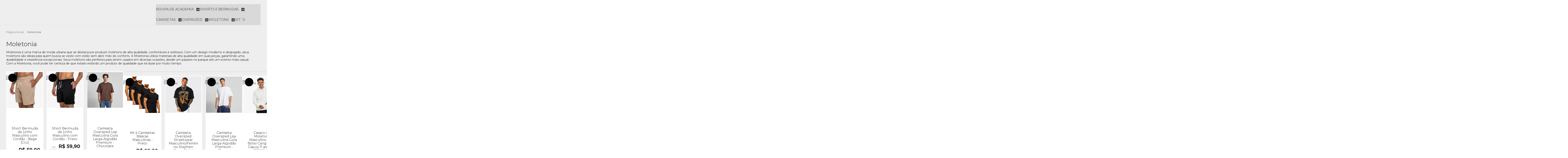

--- FILE ---
content_type: text/html; charset=utf-8
request_url: https://www.moletonia.com.br/marca/moletonia.html
body_size: 26821
content:

<!DOCTYPE html>
<html lang="pt-br">
  <head>
    <meta charset="utf-8">
    <meta content='width=device-width, initial-scale=1.0, maximum-scale=2.0' name='viewport' />
    <title>Moletonia - Moletonia</title>
    <meta http-equiv="X-UA-Compatible" content="IE=edge">
    <meta name="generator" content="Loja Integrada" />

    <link rel="dns-prefetch" href="https://cdn.awsli.com.br/">
    <link rel="preconnect" href="https://cdn.awsli.com.br/">
    <link rel="preconnect" href="https://fonts.googleapis.com">
    <link rel="preconnect" href="https://fonts.gstatic.com" crossorigin>

    
      <meta property="og:url" content="https://www.moletonia.com.br/marca/moletonia.html" />
      <meta property="og:type" content="website" />
      <meta property="og:site_name" content="Moletonia" />
      <meta property="og:locale" content="pt_BR" />
    

    
  
    <script>
      setTimeout(function() {
        if (typeof removePageLoading === 'function') {
          removePageLoading();
        };
      }, 7000);
    </script>
  



    

  

    <link rel="canonical" href="https://www.moletonia.com.br/marca/moletonia.html" />
  


  <meta property="og:title" content="Moletonia" />
  
    <meta property="og:image" content="https://cdn.awsli.com.br/2571/2571134/logo/moletonia-s4c0jje1s8.png" />
  






  <meta property="og:description" content="Moletonia é uma marca de moda urbana que se destaca por produzir moletons de alta qualidade, confortáveis e estilosos. Com um design moderno e despojado, seus moletons são ideais para quem busca se vestir com estilo sem abrir mão do conforto. A Moletonia utiliza materiais de alta qualidade em suas peças, garantindo uma durabilidade e resistência excepcionais. Seus moletons são perfeitos para serem usados em diversas ocasiões, desde um passeio no parque até um evento mais casual. Com a Moletonia, você pode ter certeza de que estará vestindo um produto de qualidade que irá durar por muito tempo.">
  <meta name="description" content="Moletonia é uma marca de moda urbana que se destaca por produzir moletons de alta qualidade, confortáveis e estilosos. Com um design moderno e despojado, seus moletons são ideais para quem busca se vestir com estilo sem abrir mão do conforto. A Moletonia utiliza materiais de alta qualidade em suas peças, garantindo uma durabilidade e resistência excepcionais. Seus moletons são perfeitos para serem usados em diversas ocasiões, desde um passeio no parque até um evento mais casual. Com a Moletonia, você pode ter certeza de que estará vestindo um produto de qualidade que irá durar por muito tempo.">



  <meta name="robots" content="index, follow" />



    
      
        <link rel="shortcut icon" href="https://cdn.awsli.com.br/2571/2571134/favicon/favicon-moletonia-dhnedj.png" />
      
      <link rel="icon" href="https://cdn.awsli.com.br/2571/2571134/favicon/favicon-moletonia-dhnedj.png" sizes="192x192">
    
    
      <meta name="theme-color" content="#000000">
    

    
      <link rel="stylesheet" href="https://cdn.awsli.com.br/production/static/loja/estrutura/v1/css/all.min.css?v=9e2e871" type="text/css">
    
    <!--[if lte IE 8]><link rel="stylesheet" href="https://cdn.awsli.com.br/production/static/loja/estrutura/v1/css/ie-fix.min.css" type="text/css"><![endif]-->
    <!--[if lte IE 9]><style type="text/css">.lateral-fulbanner { position: relative; }</style><![endif]-->

    
      <link rel="stylesheet" href="https://cdn.awsli.com.br/production/static/loja/estrutura/v1/css/tema-escuro.min.css?v=9e2e871" type="text/css">
    

    
    
      <link href="https://fonts.googleapis.com/css2?family=Open%20Sans:wght@300;400;600;700&display=swap" rel="stylesheet">
    

    
      <link rel="stylesheet" href="https://cdn.awsli.com.br/production/static/loja/estrutura/v1/css/bootstrap-responsive.css?v=9e2e871" type="text/css">
      <link rel="stylesheet" href="https://cdn.awsli.com.br/production/static/loja/estrutura/v1/css/style-responsive.css?v=9e2e871">
    

    <link rel="stylesheet" href="/tema.css?v=20251115-095451">

    

    <script type="text/javascript">
      var LOJA_ID = 2571134;
      var MEDIA_URL = "https://cdn.awsli.com.br/";
      var API_URL_PUBLIC = 'https://api.awsli.com.br/';
      
        var CARRINHO_PRODS = [];
      
      var ENVIO_ESCOLHIDO = 0;
      var ENVIO_ESCOLHIDO_CODE = 0;
      var CONTRATO_INTERNACIONAL = false;
      var CONTRATO_BRAZIL = !CONTRATO_INTERNACIONAL;
      var IS_STORE_ASYNC = true;
      var IS_CLIENTE_ANONIMO = false;
    </script>

    

    <!-- Editor Visual -->
    

    <script>
      

      const isPreview = JSON.parse(sessionStorage.getItem('preview', true));
      if (isPreview) {
        const url = location.href
        location.search === '' && url + (location.search = '?preview=None')
      }
    </script>

    
      <script src="https://cdn.awsli.com.br/production/static/loja/estrutura/v1/js/all.min.js?v=9e2e871"></script>
    
    <!-- HTML5 shim and Respond.js IE8 support of HTML5 elements and media queries -->
    <!--[if lt IE 9]>
      <script src="https://oss.maxcdn.com/html5shiv/3.7.2/html5shiv.min.js"></script>
      <script src="https://oss.maxcdn.com/respond/1.4.2/respond.min.js"></script>
    <![endif]-->

    <link rel="stylesheet" href="https://cdn.awsli.com.br/production/static/loja/estrutura/v1/css/slick.min.css" type="text/css">
    <script src="https://cdn.awsli.com.br/production/static/loja/estrutura/v1/js/slick.min.js?v=9e2e871"></script>
    <link rel="stylesheet" href="https://cdn.awsli.com.br/production/static/css/jquery.fancybox.min.css" type="text/css" />
    <script src="https://cdn.awsli.com.br/production/static/js/jquery/jquery.fancybox.pack.min.js"></script>

    
    

    
      
        
      
        <!-- Global site tag (gtag.js) - Google Analytics -->
<script async src="https://www.googletagmanager.com/gtag/js?l=LIgtagDataLayer&id=G-CLV206SY1W"></script>
<script>
  window.LIgtagDataLayer = window.LIgtagDataLayer || [];
  function LIgtag(){LIgtagDataLayer.push(arguments);}
  LIgtag('js', new Date());

  LIgtag('set', {
    'currency': 'BRL',
    'country': 'BR'
  });
  LIgtag('config', 'G-CLV206SY1W');
  LIgtag('config', 'AW-11114323114');

  if(window.performance) {
    var timeSincePageLoad = Math.round(performance.now());
    LIgtag('event', 'timing_complete', {
      'name': 'load',
      'time': timeSincePageLoad
    });
  }

  $(document).on('li_view_home', function(_, eventID) {
    LIgtag('event', 'view_home');
  });

  $(document).on('li_select_product', function(_, eventID, data) {
    LIgtag('event', 'select_item', data);
  });

  $(document).on('li_start_contact', function(_, eventID, value) {
    LIgtag('event', 'start_contact', {
      value
    });
  });

  $(document).on('li_view_catalog', function(_, eventID) {
    LIgtag('event', 'view_catalog');
  });

  $(document).on('li_search', function(_, eventID, search_term) {
    LIgtag('event', 'search', {
      search_term
    });
  });

  $(document).on('li_filter_products', function(_, eventID, data) {
    LIgtag('event', 'filter_products', data);
  });

  $(document).on('li_sort_products', function(_, eventID, value) {
    LIgtag('event', 'sort_products', {
      value
    });
  });

  $(document).on('li_view_product', function(_, eventID, item) {
    LIgtag('event', 'view_item', {
      items: [item]
    });
  });

  $(document).on('li_select_variation', function(_, eventID, data) {
    LIgtag('event', 'select_variation', data);
  });

  $(document).on('li_calculate_shipping', function(_, eventID, data) {
    LIgtag('event', 'calculate_shipping', {
      zipcode: data.zipcode
    });
  });

  $(document).on('li_view_cart', function(_, eventID, data) {
    LIgtag('event', 'view_cart', data);
  });

  $(document).on('li_add_to_cart', function(_, eventID, data) {
    LIgtag('event', 'add_to_cart', {
      items: data.items
    });
  });

  $(document).on('li_apply_coupon', function(_, eventID, value) {
    LIgtag('event', 'apply_coupon', {
      value
    });
  });

  $(document).on('li_change_quantity', function(_, eventID, item) {
    LIgtag('event', 'change_quantity', {
      items: [item]
    });
  });

  $(document).on('li_remove_from_cart', function(_, eventID, item) {
    LIgtag('event', 'remove_from_cart', {
      items: [item]
    });
  });

  $(document).on('li_return_home', function(_, eventID) {
    LIgtag('event', 'return_home');
  });

  $(document).on('li_view_checkout', function(_, eventID, data) {
    LIgtag('event', 'begin_checkout', data);
  });

  $(document).on('li_login', function(_, eventID) {
    LIgtag('event', 'login');
  });

  $(document).on('li_change_address', function(_, eventID, value) {
    LIgtag('event', 'change_address', {
      value
    });
  });

  $(document).on('li_change_shipping', function(_, eventID, data) {
    LIgtag('event', 'add_shipping_info', data);
  });

  $(document).on('li_change_payment', function(_, eventID, data) {
    LIgtag('event', 'add_payment_info', data);
  });

  $(document).on('li_start_purchase', function(_, eventID) {
    LIgtag('event', 'start_purchase');
  });

  $(document).on('li_checkout_error', function(_, eventID, value) {
    LIgtag('event', 'checkout_error', {
      value
    });
  });

  $(document).on('li_purchase', function(_, eventID, data) {
    LIgtag('event', 'purchase', data);

    
      LIgtag('event', 'conversion', {
        send_to: 'AW-11114323114/nq12CKqykpEYEKq53LMp',
        value: data.value,
        currency: data.currency,
        transaction_id: data.transaction_id
      });
    
  });
</script>
      
        <!-- Facebook Pixel Code -->
<script>
  !function(f,b,e,v,n,t,s)
  {if(f.fbq)return;n=f.fbq=function(){n.callMethod?
  n.callMethod.apply(n,arguments):n.queue.push(arguments)};
  if(!f._fbq)f._fbq=n;n.push=n;n.loaded=!0;n.version='2.0';
  n.queue=[];t=b.createElement(e);t.async=!0;
  t.src=v;s=b.getElementsByTagName(e)[0];
  s.parentNode.insertBefore(t,s)}(window, document,'script',
  'https://connect.facebook.net/en_US/fbevents.js');

  var has_meta_app = true,
    li_fb_user_data = {};

  try {
    var user_session_identifier = $.cookie('li_user_session_identifier');

    if (!user_session_identifier) {
      user_session_identifier = uuidv4();

      $.cookie('li_user_session_identifier', user_session_identifier, {
        path: '/'
      });
    };
  } catch (err) { }
  
  fbq('init', '525915633709370', {
    country: 'br',
    external_id: user_session_identifier,
    ...li_fb_user_data
  }, {
    agent: 'li'
  });
  
  $(document).on('li_view_home', function(_, eventID) {
    fbq('track', 'PageView', {}, { eventID: eventID + '-PV' });
  
    fbq('trackCustom', 'ViewHome', {}, { eventID });
  });

  $(document).on('li_select_product', function(_, eventID, data) {
    var body = {
      content_ids: [data.item_sku],
      content_name: data.item_name
    };

    fbq('trackCustom', 'SelectItem', body, { eventID });
  });

  $(document).on('li_start_contact', function(_, eventID, value) {
    var body = {
      content_name: value
    };

    fbq('track', 'Contact', body, { eventID });
  });

  $(document).on('li_view_catalog', function(_, eventID) {
    fbq('track', 'PageView', {}, { eventID: eventID + '-PV' });
  
    fbq('trackCustom', 'ViewCatalog', {}, { eventID });
  });

  $(document).on('li_search', function(_, eventID, search_term) {
    var body = {
      search_string: search_term
    };

    fbq('track', 'Search', body, { eventID });
  });

  $(document).on('li_filter_products', function(_, eventID, data) {
    var body = {
      content_name: data.attribute_name + ':' + data.attribute_value
    };

    fbq('trackCustom', 'FilterProducts', body, { eventID });
  });

  $(document).on('li_sort_products', function(_, eventID, value) {
    var body = {
      content_name: value
    };

    fbq('trackCustom', 'SortProducts', body, { eventID });
  });

  $(document).on('li_view_product', function(_, eventID, item) {
    fbq('track', 'PageView', {}, { eventID: eventID + '-PV' });
  
    var body = {
      content_ids: [item.item_sku],
      content_category: item.item_category,
      content_name: item.item_name,
      content_type: item.item_type,
      currency: 'BRL',
      value: item.price
    };

    fbq('track', 'ViewContent', body, { eventID });
  });

  $(document).on('li_select_variation', function(_, eventID, data) {
    var body = {
      content_name: data.grid_name + ':' + data.variation_name
    };

    fbq('track', 'CustomizeProduct', body, { eventID });
  });

  $(document).on('li_calculate_shipping', function(_, eventID, data) {
    var body = {
      content_name: data.zipcode
    };

    fbq('trackCustom', 'CalculateShipping', body, { eventID });
  });

  $(document).on('li_view_buy_together', function(_, eventID, data) {
    var content_ids = $.map(data.items, function(item) {
      return item.item_sku;
    });

    var body = {
      content_ids,
      content_name: data.title
    };

    fbq('trackCustom', 'ViewBuyTogether', body, { eventID });
  });

  $(document).on('li_select_buy_together_variation', function(_, eventID, data) {
    var body = {
      content_name: data.grid_name + ':' + data.variation_name
    };

    fbq('track', 'CustomizeBuyTogetherProduct', body, { eventID });
  });

  $(document).on('li_view_cart', function(_, eventID, data) {
    fbq('track', 'PageView', {}, { eventID: eventID + '-PV' });
  
    var contents = $.map(data.items, function(item) {
      return {
        id: item.item_sku,
        quantity: item.quantity
      };
    });

    var body = {
      contents,
      content_type: 'product',
      currency: 'BRL',
      num_items: contents.length,
      value: data.value
    };

    fbq('trackCustom', 'ViewCart', body, { eventID });
  });

  $(document).on('li_add_to_cart', function(_, eventID, data) {
    var value = 0;

    var contents = $.map(data.items, function(item) {
      value += item.price * item.quantity;

      return {
        id: item.item_sku,
        quantity: item.quantity
      };
    });

    var body = {
      contents,
      content_type: 'product',
      currency: 'BRL',
      value
    };

    fbq('track', 'AddToCart', body, { eventID });
  });

  $(document).on('li_apply_coupon', function(_, eventID, value) {
    var body = {
      content_name: value
    };

    fbq('trackCustom', 'ApplyCoupon', body, { eventID });
  });

  $(document).on('li_change_quantity', function(_, eventID, item) {
    var body = {
      contents: [
        {
          id: item.item_id,
          quantity: item.quantity
        }
      ]
    };

    fbq('trackCustom', 'ChangeQuantity', body, { eventID });
  });

  $(document).on('li_remove_from_cart', function(_, eventID, item) {
    var body = {
      content_ids: [item.item_id]
    };

    fbq('trackCustom', 'RemoveFromCart', body, { eventID });
  });

  $(document).on('li_return_home', function(_, eventID) {
    fbq('trackCustom', 'ReturnHome', {}, { eventID });
  });

  $(document).on('li_view_checkout', function(_, eventID, data) {
    fbq('track', 'PageView', {}, { eventID: eventID + '-PV' });
  
    var contents = $.map(data.items, function(item) {
      return {
        id: item.item_sku,
        quantity: item.quantity
      };
    });

    var body = {
      contents,
      content_type: 'product',
      currency: 'BRL',
      num_items: contents.length,
      value: data.value
    };

    fbq('track', 'InitiateCheckout', body, { eventID });
  });

  $(document).on('li_login', function(_, eventID) {
    fbq('track', 'PageView', {}, { eventID: eventID + '-PV' });

    fbq('trackCustom', 'Login', {}, { eventID });
  });

  $(document).on('li_change_address', function(_, eventID, value) {
    var body = {
      content_name: value
    };

    fbq('trackCustom', 'ChangeAddress', body, { eventID });
  });

  $(document).on('li_change_shipping', function(_, eventID, data) {
    var contents = $.map(data.items, function(item) {
      return {
        id: item.item_sku,
        quantity: item.quantity
      };
    });

    var body = {
      contents,
      content_name: data.shipping_tier
    };

    fbq('trackCustom', 'AddShippingInfo', body, { eventID });
  });

  $(document).on('li_change_payment', function(_, eventID, data) {
    var contents = $.map(data.items, function(item) {
      return {
        id: item.item_sku,
        quantity: item.quantity
      };
    });

    var body = {
      contents,
      content_name: data.payment_type
    };

    fbq('track', 'AddPaymentInfo', body, { eventID });
  });

  $(document).on('li_start_purchase', function(_, eventID) {
    fbq('trackCustom', 'StartPurchase', {}, { eventID });
  });

  $(document).on('li_checkout_error', function(_, eventID, value) {
    var body = {
      content_name: value
    };

    fbq('trackCustom', 'CheckoutError', body, { eventID });
  });

  $(document).on('li_purchase', function(_, eventID, data) {
    var contents = $.map(data.items, function(item) {
      return {
        id: item.item_sku,
        quantity: item.quantity
      };
    });

    var body = {
      contents,
      content_type: 'product',
      currency: 'BRL',
      num_items: contents.length,
      value: data.total_value,
      order_id: data.transaction_id
    };

    fbq('track', 'Purchase', body, { eventID });
  });
  
  $(document).on('li_view_page', function(_, eventID) {
    fbq('track', 'PageView', {}, { eventID: eventID + '-PV' });
  });

  $(document).on('li_view_purchase', function(_, eventID) {
    fbq('track', 'PageView', {}, { eventID: eventID + '-PV' });
  });

  $(document).on('li_view_wishlist', function(_, eventID) {
    fbq('track', 'PageView', {}, { eventID: eventID + '-PV' });
  });

  $(document).on('li_view_orders', function(_, eventID) {
    fbq('track', 'PageView', {}, { eventID: eventID + '-PV' });
  });

  $(document).on('li_view_account', function(_, eventID) {
    fbq('track', 'PageView', {}, { eventID: eventID + '-PV' });
  });

  $(document).on('li_view_others', function(_, eventID) {
    fbq('track', 'PageView', {}, { eventID: eventID + '-PV' });
  });
</script>
<noscript>
  <img height="1" width="1" style="display:none" 
       src="https://www.facebook.com/tr?id=525915633709370&ev=PageView&noscript=1"/>
</noscript>
<!-- End Facebook Pixel Code -->
      
    

    
<script>
  var url = '/_events/api/setEvent';

  var sendMetrics = function(event, user = {}) {
    var unique_identifier = uuidv4();

    try {
      var data = {
        request: {
          id: unique_identifier,
          environment: 'production'
        },
        store: {
          id: 2571134,
          name: 'Moletonia',
          test_account: false,
          has_meta_app: window.has_meta_app ?? false,
          li_search: true
        },
        device: {
          is_mobile: /Mobi/.test(window.navigator.userAgent),
          user_agent: window.navigator.userAgent,
          ip: '###device_ip###'
        },
        page: {
          host: window.location.hostname,
          path: window.location.pathname,
          search: window.location.search,
          type: 'brand',
          title: document.title,
          referrer: document.referrer
        },
        timestamp: '###server_timestamp###',
        user_timestamp: new Date().toISOString(),
        event,
        origin: 'store'
      };

      if (window.performance) {
        var [timing] = window.performance.getEntriesByType('navigation');

        data['time'] = {
          server_response: Math.round(timing.responseStart - timing.requestStart)
        };
      }

      var _user = {},
          user_email_cookie = $.cookie('user_email'),
          user_data_cookie = $.cookie('LI-UserData');

      if (user_email_cookie) {
        var user_email = decodeURIComponent(user_email_cookie);

        _user['email'] = user_email;
      }

      if (user_data_cookie) {
        var user_data = JSON.parse(user_data_cookie);

        _user['logged'] = user_data.logged;
        _user['id'] = user_data.id ?? undefined;
      }

      $.each(user, function(key, value) {
        _user[key] = value;
      });

      if (!$.isEmptyObject(_user)) {
        data['user'] = _user;
      }

      try {
        var session_identifier = $.cookie('li_session_identifier');

        if (!session_identifier) {
          session_identifier = uuidv4();
        };

        var expiration_date = new Date();

        expiration_date.setTime(expiration_date.getTime() + (30 * 60 * 1000)); // 30 minutos

        $.cookie('li_session_identifier', session_identifier, {
          expires: expiration_date,
          path: '/'
        });

        data['session'] = {
          id: session_identifier
        };
      } catch (err) { }

      try {
        var user_session_identifier = $.cookie('li_user_session_identifier');

        if (!user_session_identifier) {
          user_session_identifier = uuidv4();

          $.cookie('li_user_session_identifier', user_session_identifier, {
            path: '/'
          });
        };

        data['user_session'] = {
          id: user_session_identifier
        };
      } catch (err) { }

      var _cookies = {},
          fbc = $.cookie('_fbc'),
          fbp = $.cookie('_fbp');

      if (fbc) {
        _cookies['fbc'] = fbc;
      }

      if (fbp) {
        _cookies['fbp'] = fbp;
      }

      if (!$.isEmptyObject(_cookies)) {
        data['session']['cookies'] = _cookies;
      }

      try {
        var ab_test_cookie = $.cookie('li_ab_test_running');

        if (ab_test_cookie) {
          var ab_test = JSON.parse(atob(ab_test_cookie));

          if (ab_test.length) {
            data['store']['ab_test'] = ab_test;
          }
        }
      } catch (err) { }

      var _utm = {};

      $.each(sessionStorage, function(key, value) {
        if (key.startsWith('utm_')) {
          var name = key.split('_')[1];

          _utm[name] = value;
        }
      });

      if (!$.isEmptyObject(_utm)) {
        data['session']['utm'] = _utm;
      }

      var controller = new AbortController();

      setTimeout(function() {
        controller.abort();
      }, 5000);

      fetch(url, {
        keepalive: true,
        method: 'POST',
        headers: {
          'Content-Type': 'application/json'
        },
        body: JSON.stringify({ data }),
        signal: controller.signal
      });
    } catch (err) { }

    return unique_identifier;
  }
</script>

    
<script>
  (function() {
    var initABTestHandler = function() {
      try {
        if ($.cookie('li_ab_test_running')) {
          return
        };
        var running_tests = [];

        
        
        
        

        var running_tests_to_cookie = JSON.stringify(running_tests);
        running_tests_to_cookie = btoa(running_tests_to_cookie);
        $.cookie('li_ab_test_running', running_tests_to_cookie, {
          path: '/'
        });

        
        if (running_tests.length > 0) {
          setTimeout(function() {
            $.ajax({
              url: "/conta/status"
            });
          }, 500);
        };

      } catch (err) { }
    }
    setTimeout(initABTestHandler, 500);
  }());
</script>

    
<script>
  $(function() {
    // Clicar em um produto
    $('.listagem-item').click(function() {
      var row, column;

      var $list = $(this).closest('[data-produtos-linha]'),
          index = $(this).closest('li').index();

      if($list.find('.listagem-linha').length === 1) {
        var productsPerRow = $list.data('produtos-linha');

        row = Math.floor(index / productsPerRow) + 1;
        column = (index % productsPerRow) + 1;
      } else {
        row = $(this).closest('.listagem-linha').index() + 1;
        column = index + 1;
      }

      var body = {
        item_id: $(this).attr('data-id'),
        item_sku: $(this).find('.produto-sku').text(),
        item_name: $(this).find('.nome-produto').text().trim(),
        item_row: row,
        item_column: column
      };

      var eventID = sendMetrics({
        type: 'event',
        name: 'select_product',
        data: body
      });

      $(document).trigger('li_select_product', [eventID, body]);
    });

    // Clicar no "Fale Conosco"
    $('#modalContato').on('show', function() {
      var value = 'Fale Conosco';

      var eventID = sendMetrics({
        type: 'event',
        name: 'start_contact',
        data: { text: value }
      });

      $(document).trigger('li_start_contact', [eventID, value]);
    });

    // Clicar no WhatsApp
    $('.li-whatsapp a').click(function() {
      var value = 'WhatsApp';

      var eventID = sendMetrics({
        type: 'event',
        name: 'start_contact',
        data: { text: value }
      });

      $(document).trigger('li_start_contact', [eventID, value]);
    });

    
      // Visualizar a catálogo
      var eventID = sendMetrics({
        type: 'pageview',
        name: 'view_catalog'
      });

      $(document).trigger('li_view_catalog', [eventID]);

      var params = new URLSearchParams(window.location.search),
          oldParams = document.referrer ? new URL(document.referrer).searchParams : new URLSearchParams();

      // Filtrar produtos
      if(params.has('fq')) {
        var value = params.get('fq');

        if(value !== oldParams.get('fq')) {
          var attribute = value.split(':'),
              body = {
                attribute_name: attribute[0],
                attribute_value: attribute[1]
              };

          var eventID = sendMetrics({
            type: 'event',
            name: 'filter_products',
            data: body
          });

          $(document).trigger('li_filter_products', [eventID, body]);
        }
      }

      // Ordenar produtos
      if(params.has('sort')) {
        var value = params.get('sort');

        if(value !== oldParams.get('sort')) {
          var eventID = sendMetrics({
            type: 'event',
            name: 'sort_products',
            data: { text: value }
          });

          $(document).trigger('li_sort_products', [eventID, value]);
        }
      }

      // Alterar página
      if(params.has('pagina')) {
        var previous_page = oldParams.has('pagina') ? parseInt(oldParams.get('pagina')) : 1,
            next_page = parseInt(params.get('pagina'));

        if(next_page !== previous_page) {
          var body = {
            previous_page,
            next_page
          };

          var eventID = sendMetrics({
            type: 'event',
            name: 'change_page',
            data: body
          });

          $(document).trigger('li_change_page', [eventID, body]);
        }
      }

      
    
  });
</script>


    
	<!-- lojaintegrada-google-shopping -->
  
      <meta name="google-site-verification" content="NQY-_R9d5fzYh26MP3n1aD2YlgBlYpPnJKigd83-dys" />
  


    
      
        <link href="//cdn.awsli.com.br/temasv2/4910/__theme_custom.css?v=1753453507" rel="stylesheet" type="text/css">
<script src="//cdn.awsli.com.br/temasv2/4910/__theme_custom.js?v=1753453507"></script>
      
    

    

    
      
        <script defer async src="https://analytics.tiktok.com/i18n/pixel/sdk.js?sdkid=CRB5DFBC77U741IGSIB0"></script>
      

      
        <script type="text/javascript">
          !function (w, d, t) {
            w.TiktokAnalyticsObject=t;
            var ttq=w[t]=w[t]||[];
            ttq.methods=["page","track","identify","instances","debug","on","off","once","ready","alias","group","enableCookie","disableCookie"];
            ttq.setAndDefer=function(t,e){
              t[e]=function(){
                t.push([e].concat(Array.prototype.slice.call(arguments,0)))
              }
            }
            for(var i=0;i<ttq.methods.length;i++)
              ttq.setAndDefer(ttq,ttq.methods[i]);
          }(window, document, 'ttq');

          window.LI_TIKTOK_PIXEL_ENABLED = true;
        </script>
      

      
    

    
  <link rel="manifest" href="/manifest.json" />




  </head>
  <body class="pagina-marca marca-moletonia tema-transparente  ">
    <div id="fb-root"></div>
    
  
    <div id="full-page-loading">
      <div class="conteiner" style="height: 100%;">
        <div class="loading-placeholder-content">
          <div class="loading-placeholder-effect loading-placeholder-header"></div>
          <div class="loading-placeholder-effect loading-placeholder-body"></div>
        </div>
      </div>
      <script>
        var is_full_page_loading = true;
        function removePageLoading() {
          if (is_full_page_loading) {
            try {
              $('#full-page-loading').remove();
            } catch(e) {}
            try {
              var div_loading = document.getElementById('full-page-loading');
              if (div_loading) {
                div_loading.remove();
              };
            } catch(e) {}
            is_full_page_loading = false;
          };
        };
        $(function() {
          setTimeout(function() {
            removePageLoading();
          }, 1);
        });
      </script>
      <style>
        #full-page-loading { position: fixed; z-index: 9999999; margin: auto; top: 0; left: 0; bottom: 0; right: 0; }
        #full-page-loading:before { content: ''; display: block; position: fixed; top: 0; left: 0; width: 100%; height: 100%; background: rgba(255, 255, 255, .98); background: radial-gradient(rgba(255, 255, 255, .99), rgba(255, 255, 255, .98)); }
        .loading-placeholder-content { height: 100%; display: flex; flex-direction: column; position: relative; z-index: 1; }
        .loading-placeholder-effect { background-color: #F9F9F9; border-radius: 5px; width: 100%; animation: pulse-loading 1.5s cubic-bezier(0.4, 0, 0.6, 1) infinite; }
        .loading-placeholder-content .loading-placeholder-body { flex-grow: 1; margin-bottom: 30px; }
        .loading-placeholder-content .loading-placeholder-header { height: 20%; min-height: 100px; max-height: 200px; margin: 30px 0; }
        @keyframes pulse-loading{50%{opacity:.3}}
      </style>
    </div>
  



    
      
        




<div class="barra-inicial fundo-secundario">
  <div class="conteiner">
    <div class="row-fluid">
      <div class="lista-redes span3 hidden-phone">
        
          <ul>
            
              <li>
                <a href="https://facebook.com/moletonia" target="_blank" aria-label="Siga nos no Facebook"><i class="icon-facebook"></i></a>
              </li>
            
            
            
            
            
              <li>
                <a href="https://instagram.com/moletonia" target="_blank" aria-label="Siga nos no Instagram"><i class="icon-instagram"></i></a>
              </li>
            
            
              <li>
                <a href="https://pinterest.com/moletonia" target="_blank" aria-label="Siga nos no Pinterest"><i class="icon-pinterest"></i></a>
              </li>
            
            
          </ul>
        
      </div>
      <div class="canais-contato span9">
        <ul>
          <li class="hidden-phone">
            <a href="#modalContato" data-toggle="modal" data-target="#modalContato">
              <i class="icon-comment"></i>
              Fale Conosco
            </a>
          </li>
          
            <li>
              <span>
                <i class="icon-phone"></i>Telefone: (16) 98103-0331
              </span>
            </li>
          
          
            <li class="tel-whatsapp">
              <span>
                <i class="fa fa-whatsapp"></i>Whatsapp: (16) 98103-0331
              </span>
            </li>
          
          
        </ul>
      </div>
    </div>
  </div>
</div>

      
    

    <div class="conteiner-principal">
      
        
          
<div id="cabecalho">

  <div class="atalhos-mobile visible-phone fundo-secundario borda-principal">
    <ul>

      <li><a href="https://www.moletonia.com.br/" class="icon-home"> </a></li>
      
      <li class="fundo-principal"><a href="https://www.moletonia.com.br/carrinho/index" class="icon-shopping-cart"> </a></li>
      
      
        <li class="menu-user-logged" style="display: none;"><a href="https://www.moletonia.com.br/conta/logout" class="icon-signout menu-user-logout"> </a></li>
      
      
      <li><a href="https://www.moletonia.com.br/conta/index" class="icon-user"> </a></li>
      
      <li class="vazia"><span>&nbsp;</span></li>

    </ul>
  </div>

  <div class="conteiner">
    <div class="row-fluid">
      <div class="span3">
        <h2 class="logo cor-secundaria">
          <a href="https://www.moletonia.com.br/" title="Moletonia">
            
            <img src="https://cdn.awsli.com.br/400x300/2571/2571134/logo/moletonia-s4c0jje1s8.png" alt="Moletonia" />
            
          </a>
        </h2>


      </div>

      <div class="conteudo-topo span9">
        <div class="superior row-fluid hidden-phone">
          <div class="span8">
            
              
                <div class="btn-group menu-user-logged" style="display: none;">
                  <a href="https://www.moletonia.com.br/conta/index" class="botao secundario pequeno dropdown-toggle" data-toggle="dropdown">
                    Olá, <span class="menu-user-name"></span>
                    <span class="icon-chevron-down"></span>
                  </a>
                  <ul class="dropdown-menu">
                    <li>
                      <a href="https://www.moletonia.com.br/conta/index" title="Minha conta">Minha conta</a>
                    </li>
                    
                      <li>
                        <a href="https://www.moletonia.com.br/conta/pedido/listar" title="Minha conta">Meus pedidos</a>
                      </li>
                    
                    <li>
                      <a href="https://www.moletonia.com.br/conta/favorito/listar" title="Meus favoritos">Meus favoritos</a>
                    </li>
                    <li>
                      <a href="https://www.moletonia.com.br/conta/logout" title="Sair" class="menu-user-logout">Sair</a>
                    </li>
                  </ul>
                </div>
              
              
                <a href="https://www.moletonia.com.br/conta/login" class="bem-vindo cor-secundaria menu-user-welcome">
                  Bem-vindo, <span class="cor-principal">identifique-se</span> para fazer pedidos
                </a>
              
            
          </div>
          <div class="span4">
            <ul class="acoes-conta borda-alpha">
              
                <li>
                  <i class="icon-list fundo-principal"></i>
                  <a href="https://www.moletonia.com.br/conta/pedido/listar" class="cor-secundaria">Meus Pedidos</a>
                </li>
              
              
                <li>
                  <i class="icon-user fundo-principal"></i>
                  <a href="https://www.moletonia.com.br/conta/index" class="cor-secundaria">Minha Conta</a>
                </li>
              
            </ul>
          </div>
        </div>

        <div class="inferior row-fluid ">
          <div class="span8 busca-mobile">
            <a href="javascript:;" class="atalho-menu visible-phone icon-th botao principal"> </a>

            <div class="busca borda-alpha">
              <form id="form-buscar" action="/buscar" method="get">
                <input id="auto-complete" type="text" name="q" placeholder="Digite o que você procura" value="" autocomplete="off" maxlength="255" />
                <button class="botao botao-busca icon-search fundo-secundario" aria-label="Buscar"></button>
              </form>
            </div>

          </div>

          
            <div class="span4 hidden-phone">
              

  <div class="carrinho vazio">
    
      <a href="https://www.moletonia.com.br/carrinho/index">
        <i class="icon-shopping-cart fundo-principal"></i>
        <strong class="qtd-carrinho titulo cor-secundaria" style="display: none;">0</strong>
        <span style="display: none;">
          
            <b class="titulo cor-secundaria"><span>Meu Carrinho</span></b>
          
          <span class="cor-secundaria">Produtos adicionados</span>
        </span>
        
          <span class="titulo cor-secundaria vazio-text">Carrinho vazio</span>
        
      </a>
    
    <div class="carrinho-interno-ajax"></div>
  </div>
  
<div class="minicart-placeholder" style="display: none;">
  <div class="carrinho-interno borda-principal">
    <ul>
      <li class="minicart-item-modelo">
        
          <div class="preco-produto com-promocao destaque-preco ">
            <div>
              <s class="preco-venda">
                R$ --PRODUTO_PRECO_DE--
              </s>
              <strong class="preco-promocional cor-principal">
                R$ --PRODUTO_PRECO_POR--
              </strong>
            </div>
          </div>
        
        <a data-href="--PRODUTO_URL--" class="imagem-produto">
          <img data-src="https://cdn.awsli.com.br/64x64/--PRODUTO_IMAGEM--" alt="--PRODUTO_NOME--" />
        </a>
        <a data-href="--PRODUTO_URL--" class="nome-produto cor-secundaria">
          --PRODUTO_NOME--
        </a>
        <div class="produto-sku hide">--PRODUTO_SKU--</div>
      </li>
    </ul>
    <div class="carrinho-rodape">
      <span class="carrinho-info">
        
          <i>--CARRINHO_QUANTIDADE-- produto no carrinho</i>
        
        
          
            <span class="carrino-total">
              Total: <strong class="titulo cor-principal">R$ --CARRINHO_TOTAL_ITENS--</strong>
            </span>
          
        
      </span>
      <a href="https://www.moletonia.com.br/carrinho/index" class="botao principal">
        
          <i class="icon-shopping-cart"></i>Ir para o carrinho
        
      </a>
    </div>
  </div>
</div>



            </div>
          
        </div>

      </div>
    </div>
    


  
    
      
<div class="menu superior">
  <ul class="nivel-um">
    


    


    
      <li class="categoria-id-23077782 com-filho borda-principal">
        <a href="https://www.moletonia.com.br/roupas-de-treino" title="ROUPA DE ACADEMIA">
          <strong class="titulo cor-secundaria">ROUPA DE ACADEMIA</strong>
          
            <i class="icon-chevron-down fundo-secundario"></i>
          
        </a>
        
          <ul class="nivel-dois borda-alpha">
            

  <li class="categoria-id-23759746 ">
    <a href="https://www.moletonia.com.br/bermudas-de-treino" title="BERMUDAS DE TREINO">
      
      BERMUDAS DE TREINO
    </a>
    
  </li>

  <li class="categoria-id-23759691 ">
    <a href="https://www.moletonia.com.br/camisetas-dryfit-masculinas" title="CAMISETAS DRYFIT">
      
      CAMISETAS DRYFIT
    </a>
    
  </li>

  <li class="categoria-id-23999301 ">
    <a href="https://www.moletonia.com.br/short-termico-2-em-1" title="SHORT TÉRMICO 2 EM 1">
      
      SHORT TÉRMICO 2 EM 1
    </a>
    
  </li>


          </ul>
        
      </li>
    
      <li class="categoria-id-23319414 com-filho borda-principal">
        <a href="https://www.moletonia.com.br/shorts-e-bermudas" title="SHORTS E BERMUDAS">
          <strong class="titulo cor-secundaria">SHORTS E BERMUDAS</strong>
          
            <i class="icon-chevron-down fundo-secundario"></i>
          
        </a>
        
          <ul class="nivel-dois borda-alpha">
            

  <li class="categoria-id-24027264 ">
    <a href="https://www.moletonia.com.br/bermuda-de-linho" title="BERMUDA DE LINHO">
      
      BERMUDA DE LINHO
    </a>
    
  </li>

  <li class="categoria-id-24027279 ">
    <a href="https://www.moletonia.com.br/bermuda-tactel-elastic" title="BERMUDA TACTEL ELASTIC">
      
      BERMUDA TACTEL ELASTIC
    </a>
    
  </li>


          </ul>
        
      </li>
    
      <li class="categoria-id-19249113 com-filho borda-principal">
        <a href="https://www.moletonia.com.br/camisetas" title="CAMISETAS">
          <strong class="titulo cor-secundaria">CAMISETAS</strong>
          
            <i class="icon-chevron-down fundo-secundario"></i>
          
        </a>
        
          <ul class="nivel-dois borda-alpha">
            

  <li class="categoria-id-22971652 ">
    <a href="https://www.moletonia.com.br/camisetas-lisas" title="CAMISETAS BÁSICAS">
      
      CAMISETAS BÁSICAS
    </a>
    
  </li>

  <li class="categoria-id-22896426 ">
    <a href="https://www.moletonia.com.br/camisetas-streetwear" title="CAMISETAS STREETWEAR">
      
      CAMISETAS STREETWEAR
    </a>
    
  </li>


          </ul>
        
      </li>
    
      <li class="categoria-id-22915378 com-filho borda-principal">
        <a href="https://www.moletonia.com.br/camisetas-oversized" title="OVERSIZED">
          <strong class="titulo cor-secundaria">OVERSIZED</strong>
          
            <i class="icon-chevron-down fundo-secundario"></i>
          
        </a>
        
          <ul class="nivel-dois borda-alpha">
            

  <li class="categoria-id-22991368 ">
    <a href="https://www.moletonia.com.br/jogadores-de-basquete" title="OVERSIZED BASQUETE">
      
      OVERSIZED BASQUETE
    </a>
    
  </li>

  <li class="categoria-id-22915389 ">
    <a href="https://www.moletonia.com.br/oversized-lisa" title="OVERSIZED LISA">
      
      OVERSIZED LISA
    </a>
    
  </li>

  <li class="categoria-id-23710337 ">
    <a href="https://www.moletonia.com.br/oversized-academia" title="OVERSIZEDS ACADEMIA">
      
      OVERSIZEDS ACADEMIA
    </a>
    
  </li>

  <li class="categoria-id-23241133 ">
    <a href="https://www.moletonia.com.br/oversized-religiosas" title="OVERSIZEDS RELIGIOSAS">
      
      OVERSIZEDS RELIGIOSAS
    </a>
    
  </li>

  <li class="categoria-id-22915390 ">
    <a href="https://www.moletonia.com.br/oversized-estampas" title="OVERSIZED STREETWEAR">
      
      OVERSIZED STREETWEAR
    </a>
    
  </li>


          </ul>
        
      </li>
    
      <li class="categoria-id-22873138 com-filho borda-principal">
        <a href="https://www.moletonia.com.br/moletons" title="MOLETONS">
          <strong class="titulo cor-secundaria">MOLETONS</strong>
          
            <i class="icon-chevron-down fundo-secundario"></i>
          
        </a>
        
          <ul class="nivel-dois borda-alpha">
            

  <li class="categoria-id-22915439 ">
    <a href="https://www.moletonia.com.br/conjuntos-blusa-calca" title="CONJUNTOS BLUSA + CALÇA">
      
      CONJUNTOS BLUSA + CALÇA
    </a>
    
  </li>

  <li class="categoria-id-22915387 com-filho">
    <a href="https://www.moletonia.com.br/2.moletons-estampados" title="MOLETOM ESTAMPADO">
      
        <i class="icon-chevron-right fundo-secundario"></i>
      
      MOLETOM ESTAMPADO
    </a>
    
      <ul class="nivel-tres">
        
          

  <li class="categoria-id-23260094 ">
    <a href="https://www.moletonia.com.br/estampas-frases-biblicas" title="MOLETONS CRISTÃOS">
      
      MOLETONS CRISTÃOS
    </a>
    
  </li>

  <li class="categoria-id-22874562 ">
    <a href="https://www.moletonia.com.br/streetwear" title="MOLETONS STREETWEAR">
      
      MOLETONS STREETWEAR
    </a>
    
  </li>


        
      </ul>
    
  </li>

  <li class="categoria-id-19246706 ">
    <a href="https://www.moletonia.com.br/moletons-liso" title="MOLETOM LISO">
      
      MOLETOM LISO
    </a>
    
  </li>


          </ul>
        
      </li>
    
      <li class="categoria-id-23550503  borda-principal">
        <a href="https://www.moletonia.com.br/calcados-e-acessorios" title="KIT´S">
          <strong class="titulo cor-secundaria">KIT´S</strong>
          
        </a>
        
      </li>
    
  </ul>
</div>

    
  


  </div>
  <span id="delimitadorBarra"></span>
</div>

          

  


        
      

      
  


      <div id="corpo">
        <div class="conteiner">
          

          
  
<div class="breadcrumbs borda-alpha ">
  <ul>
    
      <li><a href="https://www.moletonia.com.br/"><i class="icon-home"></i>Página inicial</a></li>
    

    
    
      
<li>
  <a href="https://www.moletonia.com.br/marca/moletonia.html">
    Moletonia
  </a>
</li>

    
    

    
  </ul>
</div>



          
            <div class="secao-principal row-fluid sem-coluna">
              

              
  <div class="conteudo span12">
    
    
      

  <div class="ordenar-listagem topo borda-alpha">
    <div class="row-fluid">
      <div class="span7">
        <div class="pagination">
          <ul>
            <li class="disabled">
              <a href="#" rel="prev">
                <i class="icon-double-angle-left"></i>
              </a>
            </li>
            
              
                
                  <li class="active"><a href="#" class="">1</a></li>
                
              
            
              
                
                  <li>
                    <a href="https://www.moletonia.com.br/marca/moletonia.html?pagina=2">2</a>
                  </li>
                
              
            
              
                
                  <li>
                    <a href="https://www.moletonia.com.br/marca/moletonia.html?pagina=3">3</a>
                  </li>
                
              
            
              
                <li class="active"><a href="#" class="">...</a></li>
              
            
              
                
                  <li>
                    <a href="https://www.moletonia.com.br/marca/moletonia.html?pagina=13">13</a>
                  </li>
                
              
            
              
                
                  <li>
                    <a href="https://www.moletonia.com.br/marca/moletonia.html?pagina=14">14</a>
                  </li>
                
              
            
            <li class="">
              <a href="https://www.moletonia.com.br/marca/moletonia.html?pagina=2" rel="next">
                <i class="icon-double-angle-right"></i>
              </a>
            </li>
          </ul>
        </div>
      </div>
    </div>
  </div>


      <div class="marca-info">
        
        <h1 class="titulo cor-secundaria">Moletonia</h1>
        
          <p>Moletonia é uma marca de moda urbana que se destaca por produzir moletons de alta qualidade, confortáveis e estilosos. Com um design moderno e despojado, seus moletons são ideais para quem busca se vestir com estilo sem abrir mão do conforto. A Moletonia utiliza materiais de alta qualidade em suas peças, garantindo uma durabilidade e resistência excepcionais. Seus moletons são perfeitos para serem usados em diversas ocasiões, desde um passeio no parque até um evento mais casual. Com a Moletonia, você pode ter certeza de que estará vestindo um produto de qualidade que irá durar por muito tempo.</p>
        
      </div>
      

<div id="listagemProdutos" class="listagem borda-alpha ">
  
    
      


  
  

<ul data-produtos-linha="3">
  
    <li class="listagem-linha "><ul class="row-fluid">
      
        
          <li class="span4">
        
      
        

<div class="listagem-item prod-id-314061232  prod-cat-23319414 prod-cat-23319414 prod-cat-24027264" data-id="314061232">
  <a href="https://www.moletonia.com.br/short-bermuda-de-linho-masculino-com-cordao-bege-cru" class="produto-sobrepor" title="Short Bermuda de Linho Masculino com Cordão - Bege (Crú)"></a>
  <div class="imagem-produto has-zoom">
    <img  src="https://cdn.awsli.com.br/400x400/2571/2571134/produto/314061232/img_1839-huvb38cfi3.jpg" alt="Short Bermuda de Linho Masculino com Cordão - Bege (Crú)" class="imagem-principal" data-imagem-caminho="https://cdn.awsli.com.br/400x400/2571/2571134/produto/314061232/img_1840-1g3ouge5zm.jpg" />
  </div>
  <div class="info-produto">
    <a href="https://www.moletonia.com.br/short-bermuda-de-linho-masculino-com-cordao-bege-cru" class="nome-produto cor-secundaria">Short Bermuda de Linho Masculino com Cordão - Bege (Crú)</a>
    <div class="produto-sku hide">3FP6YMH5U</div>
    <div data-trustvox-product-code="314061232" class="hide trustvox-stars"></div>
    



    
      




  <div>
    
      <div class="preco-produto destaque-preco ">
        

          
            
          

          
            
              
                
<div>
  <s class="preco-venda titulo">
    R$ 89,90
  </s>
  <strong class="preco-promocional cor-principal titulo" data-sell-price="59.90">
    R$ 59,90
  </strong>
</div>

              
            
          

          
            

  
    <!--googleoff: all-->
      <div>
        <span class="preco-parcela ">
          
            até
            <strong class="cor-secundaria ">6x</strong>
          
          de
          <strong class="cor-secundaria">R$ 9,98</strong>
          
            <span>sem juros</span>
          
        </span>
      </div>
    <!--googleon: all-->
  


          

          
            
            
              
<span class="desconto-a-vista">
  ou <strong class="cor-secundaria">R$ 53,91</strong>
  
    via Pix
  
</span>

            
          
        
      </div>
    
  </div>






    
  </div>

  


  
  
    
    <div class="acoes-produto hidden-phone">
      <a href="https://www.moletonia.com.br/short-bermuda-de-linho-masculino-com-cordao-bege-cru" title="Ver detalhes do produto" class="botao botao-comprar principal">
        <i class="icon-search"></i>Comprar
      </a>
    </div>
    <div class="acoes-produto-responsiva visible-phone">
      <a href="https://www.moletonia.com.br/short-bermuda-de-linho-masculino-com-cordao-bege-cru" title="Ver detalhes do produto" class="tag-comprar fundo-principal">
        <span class="titulo">Comprar</span>
        <i class="icon-search"></i>
      </a>
    </div>
    
  



  <div class="bandeiras-produto">
    
    
    
      <span class="fundo-principal bandeira-promocao">33% Desconto</span>
    
    
  </div>
</div>

      </li>
    
      
        
        
      
    
  
    
      
        
          <li class="span4">
        
      
        

<div class="listagem-item prod-id-310284156  prod-cat-23319414 prod-cat-23319414 prod-cat-24027264" data-id="310284156">
  <a href="https://www.moletonia.com.br/short-bermuda-de-linho-masculino-com-cordao-preto" class="produto-sobrepor" title="Short Bermuda de Linho Masculino com Cordão - Preto"></a>
  <div class="imagem-produto has-zoom">
    <img  src="https://cdn.awsli.com.br/400x400/2571/2571134/produto/310284156/img_1851-7fpa32fcoc.jpg" alt="Short Bermuda de Linho Masculino com Cordão - Preto" class="imagem-principal" data-imagem-caminho="https://cdn.awsli.com.br/400x400/2571/2571134/produto/310284156/img_1852-c8o6p1jfy2.jpg" />
  </div>
  <div class="info-produto">
    <a href="https://www.moletonia.com.br/short-bermuda-de-linho-masculino-com-cordao-preto" class="nome-produto cor-secundaria">Short Bermuda de Linho Masculino com Cordão - Preto</a>
    <div class="produto-sku hide">EER6CSUQ5</div>
    <div data-trustvox-product-code="310284156" class="hide trustvox-stars"></div>
    



    
      




  <div>
    
      <div class="preco-produto destaque-preco ">
        

          
            
          

          
            
              
                
<div>
  <s class="preco-venda titulo">
    R$ 89,90
  </s>
  <strong class="preco-promocional cor-principal titulo" data-sell-price="59.90">
    R$ 59,90
  </strong>
</div>

              
            
          

          
            

  
    <!--googleoff: all-->
      <div>
        <span class="preco-parcela ">
          
            até
            <strong class="cor-secundaria ">6x</strong>
          
          de
          <strong class="cor-secundaria">R$ 9,98</strong>
          
            <span>sem juros</span>
          
        </span>
      </div>
    <!--googleon: all-->
  


          

          
            
            
              
<span class="desconto-a-vista">
  ou <strong class="cor-secundaria">R$ 53,91</strong>
  
    via Pix
  
</span>

            
          
        
      </div>
    
  </div>






    
  </div>

  


  
  
    
    <div class="acoes-produto hidden-phone">
      <a href="https://www.moletonia.com.br/short-bermuda-de-linho-masculino-com-cordao-preto" title="Ver detalhes do produto" class="botao botao-comprar principal">
        <i class="icon-search"></i>Comprar
      </a>
    </div>
    <div class="acoes-produto-responsiva visible-phone">
      <a href="https://www.moletonia.com.br/short-bermuda-de-linho-masculino-com-cordao-preto" title="Ver detalhes do produto" class="tag-comprar fundo-principal">
        <span class="titulo">Comprar</span>
        <i class="icon-search"></i>
      </a>
    </div>
    
  



  <div class="bandeiras-produto">
    
    
    
      <span class="fundo-principal bandeira-promocao">33% Desconto</span>
    
    
  </div>
</div>

      </li>
    
      
        
        
      
    
  
    
      
        
          <li class="span4">
        
      
        

<div class="listagem-item prod-id-301907353  prod-cat-19249113 prod-cat-22971652 prod-cat-22915378 prod-cat-22915389" data-id="301907353">
  <a href="https://www.moletonia.com.br/camiseta-oversized-lisa-masculina-gola-larga-algodao-premium-chocolate" class="produto-sobrepor" title="Camiseta Oversized Lisa Masculina Gola Larga Algodão Premium - Chocolate"></a>
  <div class="imagem-produto has-zoom">
    <img  src="https://cdn.awsli.com.br/400x400/2571/2571134/produto/301907353/chocolate-man-a-0toqqefrpk.jpg" alt="Camiseta Oversized Lisa Masculina Gola Larga Algodão Premium - Chocolate" class="imagem-principal" data-imagem-caminho="https://cdn.awsli.com.br/400x400/2571/2571134/produto/301907353/chocolate-man-b-u7h4zskr4y.jpg" />
  </div>
  <div class="info-produto">
    <a href="https://www.moletonia.com.br/camiseta-oversized-lisa-masculina-gola-larga-algodao-premium-chocolate" class="nome-produto cor-secundaria">Camiseta Oversized Lisa Masculina Gola Larga Algodão Premium - Chocolate</a>
    <div class="produto-sku hide">8D5Q86ZR6</div>
    <div data-trustvox-product-code="301907353" class="hide trustvox-stars"></div>
    



    
      




  <div>
    
      <div class="preco-produto destaque-preco ">
        

          
            
          

          
            
              
                
<div>
  <s class="preco-venda titulo">
    R$ 99,00
  </s>
  <strong class="preco-promocional cor-principal titulo" data-sell-price="59.90">
    R$ 59,90
  </strong>
</div>

              
            
          

          
            

  
    <!--googleoff: all-->
      <div>
        <span class="preco-parcela ">
          
            até
            <strong class="cor-secundaria ">6x</strong>
          
          de
          <strong class="cor-secundaria">R$ 9,98</strong>
          
            <span>sem juros</span>
          
        </span>
      </div>
    <!--googleon: all-->
  


          

          
            
            
              
<span class="desconto-a-vista">
  ou <strong class="cor-secundaria">R$ 53,91</strong>
  
    via Pix
  
</span>

            
          
        
      </div>
    
  </div>






    
  </div>

  


  
  
    
    <div class="acoes-produto hidden-phone">
      <a href="https://www.moletonia.com.br/camiseta-oversized-lisa-masculina-gola-larga-algodao-premium-chocolate" title="Ver detalhes do produto" class="botao botao-comprar principal">
        <i class="icon-search"></i>Comprar
      </a>
    </div>
    <div class="acoes-produto-responsiva visible-phone">
      <a href="https://www.moletonia.com.br/camiseta-oversized-lisa-masculina-gola-larga-algodao-premium-chocolate" title="Ver detalhes do produto" class="tag-comprar fundo-principal">
        <span class="titulo">Comprar</span>
        <i class="icon-search"></i>
      </a>
    </div>
    
  



  <div class="bandeiras-produto">
    
    
    
      <span class="fundo-principal bandeira-promocao">39% Desconto</span>
    
    
  </div>
</div>

      </li>
    
      
        </ul></li>
        <li class="listagem-linha"><ul class="row-fluid">
      
    
  
    
      
        
          <li class="span4">
        
      
        

<div class="listagem-item prod-id-318989921  prod-cat-19249113 prod-cat-22971652 prod-cat-23550503" data-id="318989921">
  <a href="https://www.moletonia.com.br/kit-4-camisetas-basicas-masculinas-preto" class="produto-sobrepor" title="Kit 4 Camisetas Básicas Masculinas - Preto"></a>
  <div class="imagem-produto has-zoom">
    <img  src="https://cdn.awsli.com.br/400x400/2571/2571134/produto/318989921/6-frr8c8n8tt.jpg" alt="Kit 4 Camisetas Básicas Masculinas - Preto" class="imagem-principal" data-imagem-caminho="https://cdn.awsli.com.br/400x400/2571/2571134/produto/318989921/eng_pl_mens-plain-t-shirt-black-bolf-2005-70579_1-2d56av7whz.jpg" />
  </div>
  <div class="info-produto">
    <a href="https://www.moletonia.com.br/kit-4-camisetas-basicas-masculinas-preto" class="nome-produto cor-secundaria">Kit 4 Camisetas Básicas Masculinas - Preto</a>
    <div class="produto-sku hide">9K9X73FCV</div>
    <div data-trustvox-product-code="318989921" class="hide trustvox-stars"></div>
    



    
      




  <div>
    
      <div class="preco-produto destaque-preco ">
        

          
            
          

          
            
              
                
<div>
  <s class="preco-venda titulo">
    R$ 149,99
  </s>
  <strong class="preco-promocional cor-principal titulo" data-sell-price="99.99">
    R$ 99,99
  </strong>
</div>

              
            
          

          
            

  
    <!--googleoff: all-->
      <div>
        <span class="preco-parcela ">
          
            até
            <strong class="cor-secundaria ">6x</strong>
          
          de
          <strong class="cor-secundaria">R$ 16,66</strong>
          
            <span>sem juros</span>
          
        </span>
      </div>
    <!--googleon: all-->
  


          

          
            
            
              
<span class="desconto-a-vista">
  ou <strong class="cor-secundaria">R$ 89,99</strong>
  
    via Pix
  
</span>

            
          
        
      </div>
    
  </div>






    
  </div>

  


  
  
    
    <div class="acoes-produto hidden-phone">
      <a href="https://www.moletonia.com.br/kit-4-camisetas-basicas-masculinas-preto" title="Ver detalhes do produto" class="botao botao-comprar principal">
        <i class="icon-search"></i>Comprar
      </a>
    </div>
    <div class="acoes-produto-responsiva visible-phone">
      <a href="https://www.moletonia.com.br/kit-4-camisetas-basicas-masculinas-preto" title="Ver detalhes do produto" class="tag-comprar fundo-principal">
        <span class="titulo">Comprar</span>
        <i class="icon-search"></i>
      </a>
    </div>
    
  



  <div class="bandeiras-produto">
    
    
    
      <span class="fundo-principal bandeira-promocao">33% Desconto</span>
    
    
  </div>
</div>

      </li>
    
      
        
        
      
    
  
    
      
        
          <li class="span4">
        
      
        

<div class="listagem-item prod-id-299932992  prod-cat-22915378 prod-cat-22991368 prod-cat-22915378" data-id="299932992">
  <a href="https://www.moletonia.com.br/camiseta-oversized-streetwear-masculino/feminino-stephen-curry-night-night-preto" class="produto-sobrepor" title="Camiseta Oversized Streetwear Masculino/Feminino Stephen Curry Night Night - Preto"></a>
  <div class="imagem-produto has-zoom">
    <img  src="https://cdn.awsli.com.br/400x400/2571/2571134/produto/299932992/stephencurry-frente-b6c0z9qsnt.jpg" alt="Camiseta Oversized Streetwear Masculino/Feminino Stephen Curry Night Night - Preto" class="imagem-principal" data-imagem-caminho="https://cdn.awsli.com.br/400x400/2571/2571134/produto/299932992/oversized-black-costas-dkp4nktb0r.jpg" />
  </div>
  <div class="info-produto">
    <a href="https://www.moletonia.com.br/camiseta-oversized-streetwear-masculino/feminino-stephen-curry-night-night-preto" class="nome-produto cor-secundaria">Camiseta Oversized Streetwear Masculino/Feminino Stephen Curry Night Night - Preto</a>
    <div class="produto-sku hide">ULKQUMC4X</div>
    <div data-trustvox-product-code="299932992" class="hide trustvox-stars"></div>
    



    
      




  <div>
    
      <div class="preco-produto destaque-preco ">
        

          
            
          

          
            
              
                
<div>
  <s class="preco-venda titulo">
    R$ 109,90
  </s>
  <strong class="preco-promocional cor-principal titulo" data-sell-price="79.90">
    R$ 79,90
  </strong>
</div>

              
            
          

          
            

  
    <!--googleoff: all-->
      <div>
        <span class="preco-parcela ">
          
            até
            <strong class="cor-secundaria ">6x</strong>
          
          de
          <strong class="cor-secundaria">R$ 13,31</strong>
          
            <span>sem juros</span>
          
        </span>
      </div>
    <!--googleon: all-->
  


          

          
            
            
              
<span class="desconto-a-vista">
  ou <strong class="cor-secundaria">R$ 71,91</strong>
  
    via Pix
  
</span>

            
          
        
      </div>
    
  </div>






    
  </div>

  


  
  
    
    <div class="acoes-produto hidden-phone">
      <a href="https://www.moletonia.com.br/camiseta-oversized-streetwear-masculino/feminino-stephen-curry-night-night-preto" title="Ver detalhes do produto" class="botao botao-comprar principal">
        <i class="icon-search"></i>Comprar
      </a>
    </div>
    <div class="acoes-produto-responsiva visible-phone">
      <a href="https://www.moletonia.com.br/camiseta-oversized-streetwear-masculino/feminino-stephen-curry-night-night-preto" title="Ver detalhes do produto" class="tag-comprar fundo-principal">
        <span class="titulo">Comprar</span>
        <i class="icon-search"></i>
      </a>
    </div>
    
  



  <div class="bandeiras-produto">
    
    
    
      <span class="fundo-principal bandeira-promocao">27% Desconto</span>
    
    
  </div>
</div>

      </li>
    
      
        
        
      
    
  
    
      
        
          <li class="span4">
        
      
        

<div class="listagem-item prod-id-302818571  prod-cat-19249113 prod-cat-22971652 prod-cat-22915378 prod-cat-22915389" data-id="302818571">
  <a href="https://www.moletonia.com.br/camiseta-oversized-lisa-masculina-gola-larga-algodao-premium-branco" class="produto-sobrepor" title="Camiseta Oversized Lisa Masculina Gola Larga Algodão Premium - Branco"></a>
  <div class="imagem-produto has-zoom">
    <img  src="https://cdn.awsli.com.br/400x400/2571/2571134/produto/302818571/branco-man-a-jecyjlij8c.jpg" alt="Camiseta Oversized Lisa Masculina Gola Larga Algodão Premium - Branco" class="imagem-principal" data-imagem-caminho="https://cdn.awsli.com.br/400x400/2571/2571134/produto/302818571/branco-man-b-90f3h2qu5i.jpg" />
  </div>
  <div class="info-produto">
    <a href="https://www.moletonia.com.br/camiseta-oversized-lisa-masculina-gola-larga-algodao-premium-branco" class="nome-produto cor-secundaria">Camiseta Oversized Lisa Masculina Gola Larga Algodão Premium - Branco</a>
    <div class="produto-sku hide">F4HRCSCWD</div>
    <div data-trustvox-product-code="302818571" class="hide trustvox-stars"></div>
    



    
      




  <div>
    
      <div class="preco-produto destaque-preco ">
        

          
            
          

          
            
              
                
<div>
  <s class="preco-venda titulo">
    R$ 99,00
  </s>
  <strong class="preco-promocional cor-principal titulo" data-sell-price="59.90">
    R$ 59,90
  </strong>
</div>

              
            
          

          
            

  
    <!--googleoff: all-->
      <div>
        <span class="preco-parcela ">
          
            até
            <strong class="cor-secundaria ">6x</strong>
          
          de
          <strong class="cor-secundaria">R$ 9,98</strong>
          
            <span>sem juros</span>
          
        </span>
      </div>
    <!--googleon: all-->
  


          

          
            
            
              
<span class="desconto-a-vista">
  ou <strong class="cor-secundaria">R$ 53,91</strong>
  
    via Pix
  
</span>

            
          
        
      </div>
    
  </div>






    
  </div>

  


  
  
    
    <div class="acoes-produto hidden-phone">
      <a href="https://www.moletonia.com.br/camiseta-oversized-lisa-masculina-gola-larga-algodao-premium-branco" title="Ver detalhes do produto" class="botao botao-comprar principal">
        <i class="icon-search"></i>Comprar
      </a>
    </div>
    <div class="acoes-produto-responsiva visible-phone">
      <a href="https://www.moletonia.com.br/camiseta-oversized-lisa-masculina-gola-larga-algodao-premium-branco" title="Ver detalhes do produto" class="tag-comprar fundo-principal">
        <span class="titulo">Comprar</span>
        <i class="icon-search"></i>
      </a>
    </div>
    
  



  <div class="bandeiras-produto">
    
    
    
      <span class="fundo-principal bandeira-promocao">39% Desconto</span>
    
    
  </div>
</div>

      </li>
    
      
        </ul></li>
        <li class="listagem-linha"><ul class="row-fluid">
      
    
  
    
      
        
          <li class="span4">
        
      
        

<div class="listagem-item prod-id-357941219  prod-cat-22873138 prod-cat-19246706" data-id="357941219">
  <a href="https://www.moletonia.com.br/casaco-de-moletom-masculino-com-bolso-canguru-e-capuz-p-ao-gg-off-white" class="produto-sobrepor" title="Casaco de Moletom Masculino com Bolso Canguru e Capuz P ao GG - Off White"></a>
  <div class="imagem-produto has-zoom">
    <img  src="https://cdn.awsli.com.br/400x400/2571/2571134/produto/357941219/img_2247-ffo3zfmnis.jpg" alt="Casaco de Moletom Masculino com Bolso Canguru e Capuz P ao GG - Off White" class="imagem-principal" data-imagem-caminho="https://cdn.awsli.com.br/400x400/2571/2571134/produto/357941219/img_2246-yae8453kbl.jpg" />
  </div>
  <div class="info-produto">
    <a href="https://www.moletonia.com.br/casaco-de-moletom-masculino-com-bolso-canguru-e-capuz-p-ao-gg-off-white" class="nome-produto cor-secundaria">Casaco de Moletom Masculino com Bolso Canguru e Capuz P ao GG - Off White</a>
    <div class="produto-sku hide">N2CUREUPG</div>
    <div data-trustvox-product-code="357941219" class="hide trustvox-stars"></div>
    



    
      




  <div>
    
      <div class="preco-produto destaque-preco ">
        

          
            
          

          
            
              
                
<div>
  <s class="preco-venda titulo">
    R$ 109,90
  </s>
  <strong class="preco-promocional cor-principal titulo" data-sell-price="89.90">
    R$ 89,90
  </strong>
</div>

              
            
          

          
            

  
    <!--googleoff: all-->
      <div>
        <span class="preco-parcela ">
          
            até
            <strong class="cor-secundaria ">6x</strong>
          
          de
          <strong class="cor-secundaria">R$ 14,98</strong>
          
            <span>sem juros</span>
          
        </span>
      </div>
    <!--googleon: all-->
  


          

          
            
            
              
<span class="desconto-a-vista">
  ou <strong class="cor-secundaria">R$ 80,91</strong>
  
    via Pix
  
</span>

            
          
        
      </div>
    
  </div>






    
  </div>

  


  
  
    
    <div class="acoes-produto hidden-phone">
      <a href="https://www.moletonia.com.br/casaco-de-moletom-masculino-com-bolso-canguru-e-capuz-p-ao-gg-off-white" title="Ver detalhes do produto" class="botao botao-comprar principal">
        <i class="icon-search"></i>Comprar
      </a>
    </div>
    <div class="acoes-produto-responsiva visible-phone">
      <a href="https://www.moletonia.com.br/casaco-de-moletom-masculino-com-bolso-canguru-e-capuz-p-ao-gg-off-white" title="Ver detalhes do produto" class="tag-comprar fundo-principal">
        <span class="titulo">Comprar</span>
        <i class="icon-search"></i>
      </a>
    </div>
    
  



  <div class="bandeiras-produto">
    
    
    
      <span class="fundo-principal bandeira-promocao">18% Desconto</span>
    
    
  </div>
</div>

      </li>
    
      
        
        
      
    
  
    
      
        
          <li class="span4">
        
      
        

<div class="listagem-item prod-id-314064835  prod-cat-23319414 prod-cat-24027264" data-id="314064835">
  <a href="https://www.moletonia.com.br/short-bermuda-de-linho-masculino-com-cordao-militar" class="produto-sobrepor" title="Short Bermuda de Linho Masculino com Cordão - Militar"></a>
  <div class="imagem-produto has-zoom">
    <img  src="https://cdn.awsli.com.br/400x400/2571/2571134/produto/314064835/img_1863-ryk1f1bdlg.jpg" alt="Short Bermuda de Linho Masculino com Cordão - Militar" class="imagem-principal" data-imagem-caminho="https://cdn.awsli.com.br/400x400/2571/2571134/produto/314064835/img_1864-hrd5m2dbfw.jpg" />
  </div>
  <div class="info-produto">
    <a href="https://www.moletonia.com.br/short-bermuda-de-linho-masculino-com-cordao-militar" class="nome-produto cor-secundaria">Short Bermuda de Linho Masculino com Cordão - Militar</a>
    <div class="produto-sku hide">NMS849HQ9</div>
    <div data-trustvox-product-code="314064835" class="hide trustvox-stars"></div>
    



    
      




  <div>
    
      <div class="preco-produto destaque-preco ">
        

          
            
          

          
            
              
                
<div>
  <s class="preco-venda titulo">
    R$ 89,90
  </s>
  <strong class="preco-promocional cor-principal titulo" data-sell-price="59.90">
    R$ 59,90
  </strong>
</div>

              
            
          

          
            

  
    <!--googleoff: all-->
      <div>
        <span class="preco-parcela ">
          
            até
            <strong class="cor-secundaria ">6x</strong>
          
          de
          <strong class="cor-secundaria">R$ 9,98</strong>
          
            <span>sem juros</span>
          
        </span>
      </div>
    <!--googleon: all-->
  


          

          
            
            
              
<span class="desconto-a-vista">
  ou <strong class="cor-secundaria">R$ 53,91</strong>
  
    via Pix
  
</span>

            
          
        
      </div>
    
  </div>






    
  </div>

  


  
  
    
    <div class="acoes-produto hidden-phone">
      <a href="https://www.moletonia.com.br/short-bermuda-de-linho-masculino-com-cordao-militar" title="Ver detalhes do produto" class="botao botao-comprar principal">
        <i class="icon-search"></i>Comprar
      </a>
    </div>
    <div class="acoes-produto-responsiva visible-phone">
      <a href="https://www.moletonia.com.br/short-bermuda-de-linho-masculino-com-cordao-militar" title="Ver detalhes do produto" class="tag-comprar fundo-principal">
        <span class="titulo">Comprar</span>
        <i class="icon-search"></i>
      </a>
    </div>
    
  



  <div class="bandeiras-produto">
    
    
    
      <span class="fundo-principal bandeira-promocao">33% Desconto</span>
    
    
  </div>
</div>

      </li>
    
      
        
        
      
    
  
    
      
        
          <li class="span4">
        
      
        

<div class="listagem-item prod-id-299934119  prod-cat-22915378 prod-cat-22991368 prod-cat-22915378" data-id="299934119">
  <a href="https://www.moletonia.com.br/camiseta-oversized-streetwear-masculino/feminino-jayson-the-cavaliers-preto" class="produto-sobrepor" title="Camiseta Oversized Streetwear Masculino/Feminino Jayson The Cavaliers - Preto"></a>
  <div class="imagem-produto has-zoom">
    <img  src="https://cdn.awsli.com.br/400x400/2571/2571134/produto/299934119/thecavaliers-frente-fk9nf4iz6m.jpg" alt="Camiseta Oversized Streetwear Masculino/Feminino Jayson The Cavaliers - Preto" class="imagem-principal" data-imagem-caminho="https://cdn.awsli.com.br/400x400/2571/2571134/produto/299934119/oversized-black-costas-d6kwwgskww.jpg" />
  </div>
  <div class="info-produto">
    <a href="https://www.moletonia.com.br/camiseta-oversized-streetwear-masculino/feminino-jayson-the-cavaliers-preto" class="nome-produto cor-secundaria">Camiseta Oversized Streetwear Masculino/Feminino Jayson The Cavaliers - Preto</a>
    <div class="produto-sku hide">5ET2TG3NW</div>
    <div data-trustvox-product-code="299934119" class="hide trustvox-stars"></div>
    



    
      




  <div>
    
      <div class="preco-produto destaque-preco ">
        

          
            
          

          
            
              
                
<div>
  <s class="preco-venda titulo">
    R$ 109,90
  </s>
  <strong class="preco-promocional cor-principal titulo" data-sell-price="79.90">
    R$ 79,90
  </strong>
</div>

              
            
          

          
            

  
    <!--googleoff: all-->
      <div>
        <span class="preco-parcela ">
          
            até
            <strong class="cor-secundaria ">6x</strong>
          
          de
          <strong class="cor-secundaria">R$ 13,31</strong>
          
            <span>sem juros</span>
          
        </span>
      </div>
    <!--googleon: all-->
  


          

          
            
            
              
<span class="desconto-a-vista">
  ou <strong class="cor-secundaria">R$ 71,91</strong>
  
    via Pix
  
</span>

            
          
        
      </div>
    
  </div>






    
  </div>

  


  
  
    
    <div class="acoes-produto hidden-phone">
      <a href="https://www.moletonia.com.br/camiseta-oversized-streetwear-masculino/feminino-jayson-the-cavaliers-preto" title="Ver detalhes do produto" class="botao botao-comprar principal">
        <i class="icon-search"></i>Comprar
      </a>
    </div>
    <div class="acoes-produto-responsiva visible-phone">
      <a href="https://www.moletonia.com.br/camiseta-oversized-streetwear-masculino/feminino-jayson-the-cavaliers-preto" title="Ver detalhes do produto" class="tag-comprar fundo-principal">
        <span class="titulo">Comprar</span>
        <i class="icon-search"></i>
      </a>
    </div>
    
  



  <div class="bandeiras-produto">
    
    
    
      <span class="fundo-principal bandeira-promocao">27% Desconto</span>
    
    
  </div>
</div>

      </li>
    
      
        </ul></li>
        <li class="listagem-linha"><ul class="row-fluid">
      
    
  
    
      
        
          <li class="span4">
        
      
        

<div class="listagem-item prod-id-299928868  prod-cat-22915378 prod-cat-22991368 prod-cat-22915378" data-id="299928868">
  <a href="https://www.moletonia.com.br/camiseta-oversized-streetwear-masculino/feminino-ja-morant-preto" class="produto-sobrepor" title="Camiseta Oversized Streetwear Masculino/Feminino Ja Morant - Preto"></a>
  <div class="imagem-produto has-zoom">
    <img  src="https://cdn.awsli.com.br/400x400/2571/2571134/produto/299928868/jamorant-frente-lidsn25hxk.jpg" alt="Camiseta Oversized Streetwear Masculino/Feminino Ja Morant - Preto" class="imagem-principal" data-imagem-caminho="https://cdn.awsli.com.br/400x400/2571/2571134/produto/299928868/oversized-black-costas-udfxhf6837.jpg" />
  </div>
  <div class="info-produto">
    <a href="https://www.moletonia.com.br/camiseta-oversized-streetwear-masculino/feminino-ja-morant-preto" class="nome-produto cor-secundaria">Camiseta Oversized Streetwear Masculino/Feminino Ja Morant - Preto</a>
    <div class="produto-sku hide">H3E7S9AVG</div>
    <div data-trustvox-product-code="299928868" class="hide trustvox-stars"></div>
    



    
      




  <div>
    
      <div class="preco-produto destaque-preco ">
        

          
            
          

          
            
              
                
<div>
  <s class="preco-venda titulo">
    R$ 109,90
  </s>
  <strong class="preco-promocional cor-principal titulo" data-sell-price="79.90">
    R$ 79,90
  </strong>
</div>

              
            
          

          
            

  
    <!--googleoff: all-->
      <div>
        <span class="preco-parcela ">
          
            até
            <strong class="cor-secundaria ">6x</strong>
          
          de
          <strong class="cor-secundaria">R$ 13,31</strong>
          
            <span>sem juros</span>
          
        </span>
      </div>
    <!--googleon: all-->
  


          

          
            
            
              
<span class="desconto-a-vista">
  ou <strong class="cor-secundaria">R$ 71,91</strong>
  
    via Pix
  
</span>

            
          
        
      </div>
    
  </div>






    
  </div>

  


  
  
    
    <div class="acoes-produto hidden-phone">
      <a href="https://www.moletonia.com.br/camiseta-oversized-streetwear-masculino/feminino-ja-morant-preto" title="Ver detalhes do produto" class="botao botao-comprar principal">
        <i class="icon-search"></i>Comprar
      </a>
    </div>
    <div class="acoes-produto-responsiva visible-phone">
      <a href="https://www.moletonia.com.br/camiseta-oversized-streetwear-masculino/feminino-ja-morant-preto" title="Ver detalhes do produto" class="tag-comprar fundo-principal">
        <span class="titulo">Comprar</span>
        <i class="icon-search"></i>
      </a>
    </div>
    
  



  <div class="bandeiras-produto">
    
    
    
      <span class="fundo-principal bandeira-promocao">27% Desconto</span>
    
    
  </div>
</div>

      </li>
    
      
        
        
      
    
  
    
      
        
          <li class="span4">
        
      
        

<div class="listagem-item prod-id-285607352  prod-cat-22873138 prod-cat-19246706" data-id="285607352">
  <a href="https://www.moletonia.com.br/casaco-de-moletom-masculino-com-bolso-canguru-e-capuz-p-ao-gg-preto" class="produto-sobrepor" title="Casaco de Moletom Masculino com Bolso Canguru e Capuz P ao GG - Preto"></a>
  <div class="imagem-produto has-zoom">
    <img  src="https://cdn.awsli.com.br/400x400/2571/2571134/produto/285607352/img_2226-0iwc6z888h.jpg" alt="Casaco de Moletom Masculino com Bolso Canguru e Capuz P ao GG - Preto" class="imagem-principal" data-imagem-caminho="https://cdn.awsli.com.br/400x400/2571/2571134/produto/285607352/img_2227-gi98l02209.jpg" />
  </div>
  <div class="info-produto">
    <a href="https://www.moletonia.com.br/casaco-de-moletom-masculino-com-bolso-canguru-e-capuz-p-ao-gg-preto" class="nome-produto cor-secundaria">Casaco de Moletom Masculino com Bolso Canguru e Capuz P ao GG - Preto</a>
    <div class="produto-sku hide">JMUTCAFJ3</div>
    <div data-trustvox-product-code="285607352" class="hide trustvox-stars"></div>
    



    
      




  <div>
    
      <div class="preco-produto destaque-preco ">
        

          
            
          

          
            
              
                
<div>
  <s class="preco-venda titulo">
    R$ 109,90
  </s>
  <strong class="preco-promocional cor-principal titulo" data-sell-price="89.90">
    R$ 89,90
  </strong>
</div>

              
            
          

          
            

  
    <!--googleoff: all-->
      <div>
        <span class="preco-parcela ">
          
            até
            <strong class="cor-secundaria ">6x</strong>
          
          de
          <strong class="cor-secundaria">R$ 14,98</strong>
          
            <span>sem juros</span>
          
        </span>
      </div>
    <!--googleon: all-->
  


          

          
            
            
              
<span class="desconto-a-vista">
  ou <strong class="cor-secundaria">R$ 80,91</strong>
  
    via Pix
  
</span>

            
          
        
      </div>
    
  </div>






    
  </div>

  


  
  
    
    <div class="acoes-produto hidden-phone">
      <a href="https://www.moletonia.com.br/casaco-de-moletom-masculino-com-bolso-canguru-e-capuz-p-ao-gg-preto" title="Ver detalhes do produto" class="botao botao-comprar principal">
        <i class="icon-search"></i>Comprar
      </a>
    </div>
    <div class="acoes-produto-responsiva visible-phone">
      <a href="https://www.moletonia.com.br/casaco-de-moletom-masculino-com-bolso-canguru-e-capuz-p-ao-gg-preto" title="Ver detalhes do produto" class="tag-comprar fundo-principal">
        <span class="titulo">Comprar</span>
        <i class="icon-search"></i>
      </a>
    </div>
    
  



  <div class="bandeiras-produto">
    
    
    
      <span class="fundo-principal bandeira-promocao">18% Desconto</span>
    
    
  </div>
</div>

      </li>
    
      
        
        
      
    
  
    
      
        
          <li class="span4">
        
      
        

<div class="listagem-item prod-id-279504127  prod-cat-23077782" data-id="279504127">
  <a href="https://www.moletonia.com.br/camiseta-uv-protecao-solar-segunda-pele-masculina-preto" class="produto-sobrepor" title="Camiseta Compressão UV Proteção Solar Segunda Pele Masculina - Preto"></a>
  <div class="imagem-produto has-zoom">
    <img  src="https://cdn.awsli.com.br/400x400/2571/2571134/produto/279504127/img_5316-kse2pzu19y.png" alt="Camiseta Compressão UV Proteção Solar Segunda Pele Masculina - Preto" class="imagem-principal" data-imagem-caminho="https://cdn.awsli.com.br/400x400/2571/2571134/produto/279504127/img_5318-9dw3r2p0ej.png" />
  </div>
  <div class="info-produto">
    <a href="https://www.moletonia.com.br/camiseta-uv-protecao-solar-segunda-pele-masculina-preto" class="nome-produto cor-secundaria">Camiseta Compressão UV Proteção Solar Segunda Pele Masculina - Preto</a>
    <div class="produto-sku hide">8L2CTHRH5</div>
    <div data-trustvox-product-code="279504127" class="hide trustvox-stars"></div>
    



    
      




  <div>
    
      <div class="preco-produto destaque-preco ">
        

          
            
          

          
            
              
                
<div>
  <s class="preco-venda titulo">
    R$ 59,90
  </s>
  <strong class="preco-promocional cor-principal titulo" data-sell-price="44.90">
    R$ 44,90
  </strong>
</div>

              
            
          

          
            

  
    <!--googleoff: all-->
      <div>
        <span class="preco-parcela ">
          
            até
            <strong class="cor-secundaria ">6x</strong>
          
          de
          <strong class="cor-secundaria">R$ 7,48</strong>
          
            <span>sem juros</span>
          
        </span>
      </div>
    <!--googleon: all-->
  


          

          
            
            
              
<span class="desconto-a-vista">
  ou <strong class="cor-secundaria">R$ 40,41</strong>
  
    via Pix
  
</span>

            
          
        
      </div>
    
  </div>






    
  </div>

  


  
  
    
    <div class="acoes-produto hidden-phone">
      <a href="https://www.moletonia.com.br/camiseta-uv-protecao-solar-segunda-pele-masculina-preto" title="Ver detalhes do produto" class="botao botao-comprar principal">
        <i class="icon-search"></i>Comprar
      </a>
    </div>
    <div class="acoes-produto-responsiva visible-phone">
      <a href="https://www.moletonia.com.br/camiseta-uv-protecao-solar-segunda-pele-masculina-preto" title="Ver detalhes do produto" class="tag-comprar fundo-principal">
        <span class="titulo">Comprar</span>
        <i class="icon-search"></i>
      </a>
    </div>
    
  



  <div class="bandeiras-produto">
    
    
    
      <span class="fundo-principal bandeira-promocao">25% Desconto</span>
    
    
  </div>
</div>

      </li>
    
      
        </ul></li>
        <li class="listagem-linha"><ul class="row-fluid">
      
    
  
    
      
        
          <li class="span4">
        
      
        

<div class="listagem-item prod-id-340922062  prod-cat-22915378 prod-cat-23710337 prod-cat-23077782 prod-cat-22915378" data-id="340922062">
  <a href="https://www.moletonia.com.br/camiseta-oversized-academia-masculina-this-is-your-body-on-creatine" class="produto-sobrepor" title="Camiseta Oversized Academia Masculina This Is Your Body on Creatine"></a>
  <div class="imagem-produto has-zoom">
    <img  src="https://cdn.awsli.com.br/400x400/2571/2571134/produto/340922062/mens-oversize-t-shirt-big-sam-3340-323190---creatine-1oa8974o9f.jpg" alt="Camiseta Oversized Academia Masculina This Is Your Body on Creatine" class="imagem-principal" data-imagem-caminho="https://cdn.awsli.com.br/400x400/2571/2571134/produto/340922062/mens-oversize-t-shirt-big-sam-3340-dcd125-k34uqjn12d.jpg" />
  </div>
  <div class="info-produto">
    <a href="https://www.moletonia.com.br/camiseta-oversized-academia-masculina-this-is-your-body-on-creatine" class="nome-produto cor-secundaria">Camiseta Oversized Academia Masculina This Is Your Body on Creatine</a>
    <div class="produto-sku hide">RFTV9FS5A</div>
    <div data-trustvox-product-code="340922062" class="hide trustvox-stars"></div>
    



    
      




  <div>
    
      <div class="preco-produto destaque-preco ">
        

          
            
          

          
            
              
                
<div>
  <s class="preco-venda titulo">
    R$ 99,00
  </s>
  <strong class="preco-promocional cor-principal titulo" data-sell-price="79.00">
    R$ 79,00
  </strong>
</div>

              
            
          

          
            

  
    <!--googleoff: all-->
      <div>
        <span class="preco-parcela ">
          
            até
            <strong class="cor-secundaria ">6x</strong>
          
          de
          <strong class="cor-secundaria">R$ 13,16</strong>
          
            <span>sem juros</span>
          
        </span>
      </div>
    <!--googleon: all-->
  


          

          
            
            
              
<span class="desconto-a-vista">
  ou <strong class="cor-secundaria">R$ 71,10</strong>
  
    via Pix
  
</span>

            
          
        
      </div>
    
  </div>






    
  </div>

  


  
  
    
    <div class="acoes-produto hidden-phone">
      <a href="https://www.moletonia.com.br/camiseta-oversized-academia-masculina-this-is-your-body-on-creatine" title="Ver detalhes do produto" class="botao botao-comprar principal">
        <i class="icon-search"></i>Comprar
      </a>
    </div>
    <div class="acoes-produto-responsiva visible-phone">
      <a href="https://www.moletonia.com.br/camiseta-oversized-academia-masculina-this-is-your-body-on-creatine" title="Ver detalhes do produto" class="tag-comprar fundo-principal">
        <span class="titulo">Comprar</span>
        <i class="icon-search"></i>
      </a>
    </div>
    
  



  <div class="bandeiras-produto">
    
    
    
      <span class="fundo-principal bandeira-promocao">20% Desconto</span>
    
    
  </div>
</div>

      </li>
    
      
        
        
      
    
  
    
      
        
          <li class="span4">
        
      
        

<div class="listagem-item prod-id-338997790  prod-cat-22915378 prod-cat-23241133 prod-cat-23077782" data-id="338997790">
  <a href="https://www.moletonia.com.br/camiseta-oversized-masculina-frases-biblicas-eis-me-aqui-senhor-cruz-e-coroa-de-espinhos" class="produto-sobrepor" title="Camiseta Oversized Masculina Frases Bíblicas Eis-me Aqui Senhor - Cruz e Coroa de Espinhos"></a>
  <div class="imagem-produto has-zoom">
    <img  src="https://cdn.awsli.com.br/400x400/2571/2571134/produto/338997790/oversized-preto2-c-065bmn52nt.jpg" alt="Camiseta Oversized Masculina Frases Bíblicas Eis-me Aqui Senhor - Cruz e Coroa de Espinhos" class="imagem-principal" data-imagem-caminho="https://cdn.awsli.com.br/400x400/2571/2571134/produto/338997790/oversized-preto2-b-asdh2gwyx7.jpg" />
  </div>
  <div class="info-produto">
    <a href="https://www.moletonia.com.br/camiseta-oversized-masculina-frases-biblicas-eis-me-aqui-senhor-cruz-e-coroa-de-espinhos" class="nome-produto cor-secundaria">Camiseta Oversized Masculina Frases Bíblicas Eis-me Aqui Senhor - Cruz e Coroa de Espinhos</a>
    <div class="produto-sku hide">7D4P9JSWK</div>
    <div data-trustvox-product-code="338997790" class="hide trustvox-stars"></div>
    



    
      




  <div>
    
      <div class="preco-produto destaque-preco ">
        

          
            
          

          
            
              
                
<div>
  <s class="preco-venda titulo">
    R$ 99,00
  </s>
  <strong class="preco-promocional cor-principal titulo" data-sell-price="79.00">
    R$ 79,00
  </strong>
</div>

              
            
          

          
            

  
    <!--googleoff: all-->
      <div>
        <span class="preco-parcela ">
          
            até
            <strong class="cor-secundaria ">6x</strong>
          
          de
          <strong class="cor-secundaria">R$ 13,16</strong>
          
            <span>sem juros</span>
          
        </span>
      </div>
    <!--googleon: all-->
  


          

          
            
            
              
<span class="desconto-a-vista">
  ou <strong class="cor-secundaria">R$ 71,10</strong>
  
    via Pix
  
</span>

            
          
        
      </div>
    
  </div>






    
  </div>

  


  
  
    
    <div class="acoes-produto hidden-phone">
      <a href="https://www.moletonia.com.br/camiseta-oversized-masculina-frases-biblicas-eis-me-aqui-senhor-cruz-e-coroa-de-espinhos" title="Ver detalhes do produto" class="botao botao-comprar principal">
        <i class="icon-search"></i>Comprar
      </a>
    </div>
    <div class="acoes-produto-responsiva visible-phone">
      <a href="https://www.moletonia.com.br/camiseta-oversized-masculina-frases-biblicas-eis-me-aqui-senhor-cruz-e-coroa-de-espinhos" title="Ver detalhes do produto" class="tag-comprar fundo-principal">
        <span class="titulo">Comprar</span>
        <i class="icon-search"></i>
      </a>
    </div>
    
  



  <div class="bandeiras-produto">
    
    
    
      <span class="fundo-principal bandeira-promocao">20% Desconto</span>
    
    
  </div>
</div>

      </li>
    
      
        
        
      
    
  
    
      
        
          <li class="span4">
        
      
        

<div class="listagem-item prod-id-314064925  prod-cat-23319414 prod-cat-24027264" data-id="314064925">
  <a href="https://www.moletonia.com.br/short-bermuda-de-linho-masculino-com-cordao-marinho" class="produto-sobrepor" title="Short Bermuda de Linho Masculino com Cordão - Marinho"></a>
  <div class="imagem-produto has-zoom">
    <img  src="https://cdn.awsli.com.br/400x400/2571/2571134/produto/314064925/img_1833-knc0kr09s0.jpg" alt="Short Bermuda de Linho Masculino com Cordão - Marinho" class="imagem-principal" data-imagem-caminho="https://cdn.awsli.com.br/400x400/2571/2571134/produto/314064925/img_1834-p2b6kfju5q.jpg" />
  </div>
  <div class="info-produto">
    <a href="https://www.moletonia.com.br/short-bermuda-de-linho-masculino-com-cordao-marinho" class="nome-produto cor-secundaria">Short Bermuda de Linho Masculino com Cordão - Marinho</a>
    <div class="produto-sku hide">2WJCLCMQ3</div>
    <div data-trustvox-product-code="314064925" class="hide trustvox-stars"></div>
    



    
      




  <div>
    
      <div class="preco-produto destaque-preco ">
        

          
            
          

          
            
              
                
<div>
  <s class="preco-venda titulo">
    R$ 89,90
  </s>
  <strong class="preco-promocional cor-principal titulo" data-sell-price="59.90">
    R$ 59,90
  </strong>
</div>

              
            
          

          
            

  
    <!--googleoff: all-->
      <div>
        <span class="preco-parcela ">
          
            até
            <strong class="cor-secundaria ">6x</strong>
          
          de
          <strong class="cor-secundaria">R$ 9,98</strong>
          
            <span>sem juros</span>
          
        </span>
      </div>
    <!--googleon: all-->
  


          

          
            
            
              
<span class="desconto-a-vista">
  ou <strong class="cor-secundaria">R$ 53,91</strong>
  
    via Pix
  
</span>

            
          
        
      </div>
    
  </div>






    
  </div>

  


  
  
    
    <div class="acoes-produto hidden-phone">
      <a href="https://www.moletonia.com.br/short-bermuda-de-linho-masculino-com-cordao-marinho" title="Ver detalhes do produto" class="botao botao-comprar principal">
        <i class="icon-search"></i>Comprar
      </a>
    </div>
    <div class="acoes-produto-responsiva visible-phone">
      <a href="https://www.moletonia.com.br/short-bermuda-de-linho-masculino-com-cordao-marinho" title="Ver detalhes do produto" class="tag-comprar fundo-principal">
        <span class="titulo">Comprar</span>
        <i class="icon-search"></i>
      </a>
    </div>
    
  



  <div class="bandeiras-produto">
    
    
    
      <span class="fundo-principal bandeira-promocao">33% Desconto</span>
    
    
  </div>
</div>

      </li>
    
      
        </ul></li>
        <li class="listagem-linha"><ul class="row-fluid">
      
    
  
    
      
        
          <li class="span4">
        
      
        

<div class="listagem-item prod-id-299932267  prod-cat-22915378 prod-cat-22991368 prod-cat-22915378" data-id="299932267">
  <a href="https://www.moletonia.com.br/camiseta-oversized-streetwear-masculino/feminino-kevin-durant-sleam-reaper-preto" class="produto-sobrepor" title="Camiseta Oversized Streetwear Masculino/Feminino Kevin Durant Sleam Reaper - Preto"></a>
  <div class="imagem-produto has-zoom">
    <img  src="https://cdn.awsli.com.br/400x400/2571/2571134/produto/299932267/slimreaper-frente-bcpb4eukgm.jpg" alt="Camiseta Oversized Streetwear Masculino/Feminino Kevin Durant Sleam Reaper - Preto" class="imagem-principal" data-imagem-caminho="https://cdn.awsli.com.br/400x400/2571/2571134/produto/299932267/oversized-black-costas-w0gjqwb0vy.jpg" />
  </div>
  <div class="info-produto">
    <a href="https://www.moletonia.com.br/camiseta-oversized-streetwear-masculino/feminino-kevin-durant-sleam-reaper-preto" class="nome-produto cor-secundaria">Camiseta Oversized Streetwear Masculino/Feminino Kevin Durant Sleam Reaper - Preto</a>
    <div class="produto-sku hide">V8DS82AHW</div>
    <div data-trustvox-product-code="299932267" class="hide trustvox-stars"></div>
    



    
      




  <div>
    
      <div class="preco-produto destaque-preco ">
        

          
            
          

          
            
              
                
<div>
  <s class="preco-venda titulo">
    R$ 109,90
  </s>
  <strong class="preco-promocional cor-principal titulo" data-sell-price="79.90">
    R$ 79,90
  </strong>
</div>

              
            
          

          
            

  
    <!--googleoff: all-->
      <div>
        <span class="preco-parcela ">
          
            até
            <strong class="cor-secundaria ">6x</strong>
          
          de
          <strong class="cor-secundaria">R$ 13,31</strong>
          
            <span>sem juros</span>
          
        </span>
      </div>
    <!--googleon: all-->
  


          

          
            
            
              
<span class="desconto-a-vista">
  ou <strong class="cor-secundaria">R$ 71,91</strong>
  
    via Pix
  
</span>

            
          
        
      </div>
    
  </div>






    
  </div>

  


  
  
    
    <div class="acoes-produto hidden-phone">
      <a href="https://www.moletonia.com.br/camiseta-oversized-streetwear-masculino/feminino-kevin-durant-sleam-reaper-preto" title="Ver detalhes do produto" class="botao botao-comprar principal">
        <i class="icon-search"></i>Comprar
      </a>
    </div>
    <div class="acoes-produto-responsiva visible-phone">
      <a href="https://www.moletonia.com.br/camiseta-oversized-streetwear-masculino/feminino-kevin-durant-sleam-reaper-preto" title="Ver detalhes do produto" class="tag-comprar fundo-principal">
        <span class="titulo">Comprar</span>
        <i class="icon-search"></i>
      </a>
    </div>
    
  



  <div class="bandeiras-produto">
    
    
    
      <span class="fundo-principal bandeira-promocao">27% Desconto</span>
    
    
  </div>
</div>

      </li>
    
      
        
        
      
    
  
    
      
        
          <li class="span4">
        
      
        

<div class="listagem-item prod-id-299932218  prod-cat-22915378 prod-cat-22991368 prod-cat-22915378" data-id="299932218">
  <a href="https://www.moletonia.com.br/camiseta-oversized-streetwear-masculino/feminino-kyrie-irving-scary-handles-preto" class="produto-sobrepor" title="Camiseta Oversized Streetwear Masculino/Feminino Kyrie Irving Scary Handles - Preto"></a>
  <div class="imagem-produto has-zoom">
    <img  src="https://cdn.awsli.com.br/400x400/2571/2571134/produto/299932218/scaryhandles-frente-4o8mw1x5n3.jpg" alt="Camiseta Oversized Streetwear Masculino/Feminino Kyrie Irving Scary Handles - Preto" class="imagem-principal" data-imagem-caminho="https://cdn.awsli.com.br/400x400/2571/2571134/produto/299932218/oversized-black-costas-b-nba-vjowbicnld.jpg" />
  </div>
  <div class="info-produto">
    <a href="https://www.moletonia.com.br/camiseta-oversized-streetwear-masculino/feminino-kyrie-irving-scary-handles-preto" class="nome-produto cor-secundaria">Camiseta Oversized Streetwear Masculino/Feminino Kyrie Irving Scary Handles - Preto</a>
    <div class="produto-sku hide">KPAB2RHJ3</div>
    <div data-trustvox-product-code="299932218" class="hide trustvox-stars"></div>
    



    
      




  <div>
    
      <div class="preco-produto destaque-preco ">
        

          
            
          

          
            
              
                
<div>
  <s class="preco-venda titulo">
    R$ 109,90
  </s>
  <strong class="preco-promocional cor-principal titulo" data-sell-price="79.90">
    R$ 79,90
  </strong>
</div>

              
            
          

          
            

  
    <!--googleoff: all-->
      <div>
        <span class="preco-parcela ">
          
            até
            <strong class="cor-secundaria ">6x</strong>
          
          de
          <strong class="cor-secundaria">R$ 13,31</strong>
          
            <span>sem juros</span>
          
        </span>
      </div>
    <!--googleon: all-->
  


          

          
            
            
              
<span class="desconto-a-vista">
  ou <strong class="cor-secundaria">R$ 71,91</strong>
  
    via Pix
  
</span>

            
          
        
      </div>
    
  </div>






    
  </div>

  


  
  
    
    <div class="acoes-produto hidden-phone">
      <a href="https://www.moletonia.com.br/camiseta-oversized-streetwear-masculino/feminino-kyrie-irving-scary-handles-preto" title="Ver detalhes do produto" class="botao botao-comprar principal">
        <i class="icon-search"></i>Comprar
      </a>
    </div>
    <div class="acoes-produto-responsiva visible-phone">
      <a href="https://www.moletonia.com.br/camiseta-oversized-streetwear-masculino/feminino-kyrie-irving-scary-handles-preto" title="Ver detalhes do produto" class="tag-comprar fundo-principal">
        <span class="titulo">Comprar</span>
        <i class="icon-search"></i>
      </a>
    </div>
    
  



  <div class="bandeiras-produto">
    
    
    
      <span class="fundo-principal bandeira-promocao">27% Desconto</span>
    
    
  </div>
</div>

      </li>
    
      
        
        
      
    
  
    
      
        
          <li class="span4">
        
      
        

<div class="listagem-item prod-id-299931548  prod-cat-22915378 prod-cat-22991368 prod-cat-22915378" data-id="299931548">
  <a href="https://www.moletonia.com.br/camiseta-oversized-streetwear-masculino/feminino-lebron-james-preto" class="produto-sobrepor" title="Camiseta Oversized Streetwear Masculino/Feminino Lebron James - Preto"></a>
  <div class="imagem-produto has-zoom">
    <img  src="https://cdn.awsli.com.br/400x400/2571/2571134/produto/299931548/lebromjames-frente-urm7sh2pj1.jpg" alt="Camiseta Oversized Streetwear Masculino/Feminino Lebron James - Preto" class="imagem-principal" data-imagem-caminho="https://cdn.awsli.com.br/400x400/2571/2571134/produto/299931548/oversized-black-costas-jdtromzm4q.jpg" />
  </div>
  <div class="info-produto">
    <a href="https://www.moletonia.com.br/camiseta-oversized-streetwear-masculino/feminino-lebron-james-preto" class="nome-produto cor-secundaria">Camiseta Oversized Streetwear Masculino/Feminino Lebron James - Preto</a>
    <div class="produto-sku hide">EJEA3F6RK</div>
    <div data-trustvox-product-code="299931548" class="hide trustvox-stars"></div>
    



    
      




  <div>
    
      <div class="preco-produto destaque-preco ">
        

          
            
          

          
            
              
                
<div>
  <s class="preco-venda titulo">
    R$ 109,90
  </s>
  <strong class="preco-promocional cor-principal titulo" data-sell-price="79.90">
    R$ 79,90
  </strong>
</div>

              
            
          

          
            

  
    <!--googleoff: all-->
      <div>
        <span class="preco-parcela ">
          
            até
            <strong class="cor-secundaria ">6x</strong>
          
          de
          <strong class="cor-secundaria">R$ 13,31</strong>
          
            <span>sem juros</span>
          
        </span>
      </div>
    <!--googleon: all-->
  


          

          
            
            
              
<span class="desconto-a-vista">
  ou <strong class="cor-secundaria">R$ 71,91</strong>
  
    via Pix
  
</span>

            
          
        
      </div>
    
  </div>






    
  </div>

  


  
  
    
    <div class="acoes-produto hidden-phone">
      <a href="https://www.moletonia.com.br/camiseta-oversized-streetwear-masculino/feminino-lebron-james-preto" title="Ver detalhes do produto" class="botao botao-comprar principal">
        <i class="icon-search"></i>Comprar
      </a>
    </div>
    <div class="acoes-produto-responsiva visible-phone">
      <a href="https://www.moletonia.com.br/camiseta-oversized-streetwear-masculino/feminino-lebron-james-preto" title="Ver detalhes do produto" class="tag-comprar fundo-principal">
        <span class="titulo">Comprar</span>
        <i class="icon-search"></i>
      </a>
    </div>
    
  



  <div class="bandeiras-produto">
    
    
    
      <span class="fundo-principal bandeira-promocao">27% Desconto</span>
    
    
  </div>
</div>

      </li>
    
      
        </ul></li>
        <li class="listagem-linha"><ul class="row-fluid">
      
    
  
    
      
        
          <li class="span4">
        
      
        

<div class="listagem-item prod-id-299930765  prod-cat-22915378 prod-cat-22991368 prod-cat-22915378" data-id="299930765">
  <a href="https://www.moletonia.com.br/camiseta-oversized-streetwear-masculinofeminino-kobe-briant-24-preto" class="produto-sobrepor" title="Camiseta Oversized Streetwear Masculino/Feminino Kobe Briant 24 - Preto"></a>
  <div class="imagem-produto has-zoom">
    <img  src="https://cdn.awsli.com.br/400x400/2571/2571134/produto/299930765/kobe2-frente-p3f50eh17r.jpg" alt="Camiseta Oversized Streetwear Masculino/Feminino Kobe Briant 24 - Preto" class="imagem-principal" data-imagem-caminho="https://cdn.awsli.com.br/400x400/2571/2571134/produto/299930765/oversized-black-costas-3wa23jasbv.jpg" />
  </div>
  <div class="info-produto">
    <a href="https://www.moletonia.com.br/camiseta-oversized-streetwear-masculinofeminino-kobe-briant-24-preto" class="nome-produto cor-secundaria">Camiseta Oversized Streetwear Masculino/Feminino Kobe Briant 24 - Preto</a>
    <div class="produto-sku hide">JZCQRFNLF</div>
    <div data-trustvox-product-code="299930765" class="hide trustvox-stars"></div>
    



    
      




  <div>
    
      <div class="preco-produto destaque-preco ">
        

          
            
          

          
            
              
                
<div>
  <s class="preco-venda titulo">
    R$ 109,90
  </s>
  <strong class="preco-promocional cor-principal titulo" data-sell-price="79.90">
    R$ 79,90
  </strong>
</div>

              
            
          

          
            

  
    <!--googleoff: all-->
      <div>
        <span class="preco-parcela ">
          
            até
            <strong class="cor-secundaria ">6x</strong>
          
          de
          <strong class="cor-secundaria">R$ 13,31</strong>
          
            <span>sem juros</span>
          
        </span>
      </div>
    <!--googleon: all-->
  


          

          
            
            
              
<span class="desconto-a-vista">
  ou <strong class="cor-secundaria">R$ 71,91</strong>
  
    via Pix
  
</span>

            
          
        
      </div>
    
  </div>






    
  </div>

  


  
  
    
    <div class="acoes-produto hidden-phone">
      <a href="https://www.moletonia.com.br/camiseta-oversized-streetwear-masculinofeminino-kobe-briant-24-preto" title="Ver detalhes do produto" class="botao botao-comprar principal">
        <i class="icon-search"></i>Comprar
      </a>
    </div>
    <div class="acoes-produto-responsiva visible-phone">
      <a href="https://www.moletonia.com.br/camiseta-oversized-streetwear-masculinofeminino-kobe-briant-24-preto" title="Ver detalhes do produto" class="tag-comprar fundo-principal">
        <span class="titulo">Comprar</span>
        <i class="icon-search"></i>
      </a>
    </div>
    
  



  <div class="bandeiras-produto">
    
    
    
      <span class="fundo-principal bandeira-promocao">27% Desconto</span>
    
    
  </div>
</div>

      </li>
    
      
        
        
      
    
  
    
      
        
          <li class="span4">
        
      
        

<div class="listagem-item prod-id-299930456  prod-cat-22915378 prod-cat-22991368 prod-cat-22915378" data-id="299930456">
  <a href="https://www.moletonia.com.br/camiseta-oversized-streetwear-masculino/feminino-kevin-durant-where-to-go-preto" class="produto-sobrepor" title="Camiseta Oversized Streetwear Masculino/Feminino Kevin Durant Where To Go - Preto"></a>
  <div class="imagem-produto has-zoom">
    <img  src="https://cdn.awsli.com.br/400x400/2571/2571134/produto/299930456/kevindurant-frente-f8a8z7nsdt.jpg" alt="Camiseta Oversized Streetwear Masculino/Feminino Kevin Durant Where To Go - Preto" class="imagem-principal" data-imagem-caminho="https://cdn.awsli.com.br/400x400/2571/2571134/produto/299930456/oversized-black-costas-lazmz8ntyf.jpg" />
  </div>
  <div class="info-produto">
    <a href="https://www.moletonia.com.br/camiseta-oversized-streetwear-masculino/feminino-kevin-durant-where-to-go-preto" class="nome-produto cor-secundaria">Camiseta Oversized Streetwear Masculino/Feminino Kevin Durant Where To Go - Preto</a>
    <div class="produto-sku hide">8QA3P4SBA</div>
    <div data-trustvox-product-code="299930456" class="hide trustvox-stars"></div>
    



    
      




  <div>
    
      <div class="preco-produto destaque-preco ">
        

          
            
          

          
            
              
                
<div>
  <s class="preco-venda titulo">
    R$ 109,90
  </s>
  <strong class="preco-promocional cor-principal titulo" data-sell-price="79.90">
    R$ 79,90
  </strong>
</div>

              
            
          

          
            

  
    <!--googleoff: all-->
      <div>
        <span class="preco-parcela ">
          
            até
            <strong class="cor-secundaria ">6x</strong>
          
          de
          <strong class="cor-secundaria">R$ 13,31</strong>
          
            <span>sem juros</span>
          
        </span>
      </div>
    <!--googleon: all-->
  


          

          
            
            
              
<span class="desconto-a-vista">
  ou <strong class="cor-secundaria">R$ 71,91</strong>
  
    via Pix
  
</span>

            
          
        
      </div>
    
  </div>






    
  </div>

  


  
  
    
    <div class="acoes-produto hidden-phone">
      <a href="https://www.moletonia.com.br/camiseta-oversized-streetwear-masculino/feminino-kevin-durant-where-to-go-preto" title="Ver detalhes do produto" class="botao botao-comprar principal">
        <i class="icon-search"></i>Comprar
      </a>
    </div>
    <div class="acoes-produto-responsiva visible-phone">
      <a href="https://www.moletonia.com.br/camiseta-oversized-streetwear-masculino/feminino-kevin-durant-where-to-go-preto" title="Ver detalhes do produto" class="tag-comprar fundo-principal">
        <span class="titulo">Comprar</span>
        <i class="icon-search"></i>
      </a>
    </div>
    
  



  <div class="bandeiras-produto">
    
    
    
      <span class="fundo-principal bandeira-promocao">27% Desconto</span>
    
    
  </div>
</div>

      </li>
    
      
        
        
      
    
  
    
      
        
          <li class="span4">
        
      
        

<div class="listagem-item prod-id-299930289  prod-cat-22915378 prod-cat-22991368 prod-cat-22915378" data-id="299930289">
  <a href="https://www.moletonia.com.br/camiseta-oversized-streetwear-masculino/feminino-kevin-durant-kd-preto" class="produto-sobrepor" title="Camiseta Oversized Streetwear Masculino/Feminino Kevin Durant KD - Preto"></a>
  <div class="imagem-produto has-zoom">
    <img  src="https://cdn.awsli.com.br/400x400/2571/2571134/produto/299930289/kevindurant3-frente-n9gkx2rwlu.jpg" alt="Camiseta Oversized Streetwear Masculino/Feminino Kevin Durant KD - Preto" class="imagem-principal" data-imagem-caminho="https://cdn.awsli.com.br/400x400/2571/2571134/produto/299930289/oversized-black-costas-591fq6jsil.jpg" />
  </div>
  <div class="info-produto">
    <a href="https://www.moletonia.com.br/camiseta-oversized-streetwear-masculino/feminino-kevin-durant-kd-preto" class="nome-produto cor-secundaria">Camiseta Oversized Streetwear Masculino/Feminino Kevin Durant KD - Preto</a>
    <div class="produto-sku hide">D4BL7FZWW</div>
    <div data-trustvox-product-code="299930289" class="hide trustvox-stars"></div>
    



    
      




  <div>
    
      <div class="preco-produto destaque-preco ">
        

          
            
          

          
            
              
                
<div>
  <s class="preco-venda titulo">
    R$ 109,90
  </s>
  <strong class="preco-promocional cor-principal titulo" data-sell-price="79.90">
    R$ 79,90
  </strong>
</div>

              
            
          

          
            

  
    <!--googleoff: all-->
      <div>
        <span class="preco-parcela ">
          
            até
            <strong class="cor-secundaria ">6x</strong>
          
          de
          <strong class="cor-secundaria">R$ 13,31</strong>
          
            <span>sem juros</span>
          
        </span>
      </div>
    <!--googleon: all-->
  


          

          
            
            
              
<span class="desconto-a-vista">
  ou <strong class="cor-secundaria">R$ 71,91</strong>
  
    via Pix
  
</span>

            
          
        
      </div>
    
  </div>






    
  </div>

  


  
  
    
    <div class="acoes-produto hidden-phone">
      <a href="https://www.moletonia.com.br/camiseta-oversized-streetwear-masculino/feminino-kevin-durant-kd-preto" title="Ver detalhes do produto" class="botao botao-comprar principal">
        <i class="icon-search"></i>Comprar
      </a>
    </div>
    <div class="acoes-produto-responsiva visible-phone">
      <a href="https://www.moletonia.com.br/camiseta-oversized-streetwear-masculino/feminino-kevin-durant-kd-preto" title="Ver detalhes do produto" class="tag-comprar fundo-principal">
        <span class="titulo">Comprar</span>
        <i class="icon-search"></i>
      </a>
    </div>
    
  



  <div class="bandeiras-produto">
    
    
    
      <span class="fundo-principal bandeira-promocao">27% Desconto</span>
    
    
  </div>
</div>

      </li>
    
      
        </ul></li>
        <li class="listagem-linha"><ul class="row-fluid">
      
    
  
    
      
        
          <li class="span4">
        
      
        

<div class="listagem-item prod-id-299929311  prod-cat-22915378 prod-cat-22991368 prod-cat-22915378" data-id="299929311">
  <a href="https://www.moletonia.com.br/camiseta-oversized-streetwear-masculino/feminino-jordan-23-preto" class="produto-sobrepor" title="Camiseta Oversized Streetwear Masculino/Feminino Jordan 23 - Preto"></a>
  <div class="imagem-produto has-zoom">
    <img  src="https://cdn.awsli.com.br/400x400/2571/2571134/produto/299929311/jordan-frente-bauu3znvzd.jpg" alt="Camiseta Oversized Streetwear Masculino/Feminino Jordan 23 - Preto" class="imagem-principal" data-imagem-caminho="https://cdn.awsli.com.br/400x400/2571/2571134/produto/299929311/oversized-black-costas-5esnpjugu4.jpg" />
  </div>
  <div class="info-produto">
    <a href="https://www.moletonia.com.br/camiseta-oversized-streetwear-masculino/feminino-jordan-23-preto" class="nome-produto cor-secundaria">Camiseta Oversized Streetwear Masculino/Feminino Jordan 23 - Preto</a>
    <div class="produto-sku hide">ZX72CTJXP</div>
    <div data-trustvox-product-code="299929311" class="hide trustvox-stars"></div>
    



    
      




  <div>
    
      <div class="preco-produto destaque-preco ">
        

          
            
          

          
            
              
                
<div>
  <s class="preco-venda titulo">
    R$ 109,90
  </s>
  <strong class="preco-promocional cor-principal titulo" data-sell-price="79.90">
    R$ 79,90
  </strong>
</div>

              
            
          

          
            

  
    <!--googleoff: all-->
      <div>
        <span class="preco-parcela ">
          
            até
            <strong class="cor-secundaria ">6x</strong>
          
          de
          <strong class="cor-secundaria">R$ 13,31</strong>
          
            <span>sem juros</span>
          
        </span>
      </div>
    <!--googleon: all-->
  


          

          
            
            
              
<span class="desconto-a-vista">
  ou <strong class="cor-secundaria">R$ 71,91</strong>
  
    via Pix
  
</span>

            
          
        
      </div>
    
  </div>






    
  </div>

  


  
  
    
    <div class="acoes-produto hidden-phone">
      <a href="https://www.moletonia.com.br/camiseta-oversized-streetwear-masculino/feminino-jordan-23-preto" title="Ver detalhes do produto" class="botao botao-comprar principal">
        <i class="icon-search"></i>Comprar
      </a>
    </div>
    <div class="acoes-produto-responsiva visible-phone">
      <a href="https://www.moletonia.com.br/camiseta-oversized-streetwear-masculino/feminino-jordan-23-preto" title="Ver detalhes do produto" class="tag-comprar fundo-principal">
        <span class="titulo">Comprar</span>
        <i class="icon-search"></i>
      </a>
    </div>
    
  



  <div class="bandeiras-produto">
    
    
    
      <span class="fundo-principal bandeira-promocao">27% Desconto</span>
    
    
  </div>
</div>

      </li>
    
      
        
        
      
    
  
    
      
        
          <li class="span4">
        
      
        

<div class="listagem-item prod-id-299923980  prod-cat-22915378 prod-cat-22991368 prod-cat-22915378" data-id="299923980">
  <a href="https://www.moletonia.com.br/camiseta-oversized-streetwear-masculino/feminino-drose-player-preto" class="produto-sobrepor" title="Camiseta Oversized Streetwear Masculino/Feminino DRose Player - Preto"></a>
  <div class="imagem-produto has-zoom">
    <img  src="https://cdn.awsli.com.br/400x400/2571/2571134/produto/299923980/drose-frente-viovd1e97k.jpg" alt="Camiseta Oversized Streetwear Masculino/Feminino DRose Player - Preto" class="imagem-principal" data-imagem-caminho="https://cdn.awsli.com.br/400x400/2571/2571134/produto/299923980/oversized-black-costas-n96fsjk0de.jpg" />
  </div>
  <div class="info-produto">
    <a href="https://www.moletonia.com.br/camiseta-oversized-streetwear-masculino/feminino-drose-player-preto" class="nome-produto cor-secundaria">Camiseta Oversized Streetwear Masculino/Feminino DRose Player - Preto</a>
    <div class="produto-sku hide">WZBFCMUJA</div>
    <div data-trustvox-product-code="299923980" class="hide trustvox-stars"></div>
    



    
      




  <div>
    
      <div class="preco-produto destaque-preco ">
        

          
            
          

          
            
              
                
<div>
  <s class="preco-venda titulo">
    R$ 109,90
  </s>
  <strong class="preco-promocional cor-principal titulo" data-sell-price="79.90">
    R$ 79,90
  </strong>
</div>

              
            
          

          
            

  
    <!--googleoff: all-->
      <div>
        <span class="preco-parcela ">
          
            até
            <strong class="cor-secundaria ">6x</strong>
          
          de
          <strong class="cor-secundaria">R$ 13,31</strong>
          
            <span>sem juros</span>
          
        </span>
      </div>
    <!--googleon: all-->
  


          

          
            
            
              
<span class="desconto-a-vista">
  ou <strong class="cor-secundaria">R$ 71,91</strong>
  
    via Pix
  
</span>

            
          
        
      </div>
    
  </div>






    
  </div>

  


  
  
    
    <div class="acoes-produto hidden-phone">
      <a href="https://www.moletonia.com.br/camiseta-oversized-streetwear-masculino/feminino-drose-player-preto" title="Ver detalhes do produto" class="botao botao-comprar principal">
        <i class="icon-search"></i>Comprar
      </a>
    </div>
    <div class="acoes-produto-responsiva visible-phone">
      <a href="https://www.moletonia.com.br/camiseta-oversized-streetwear-masculino/feminino-drose-player-preto" title="Ver detalhes do produto" class="tag-comprar fundo-principal">
        <span class="titulo">Comprar</span>
        <i class="icon-search"></i>
      </a>
    </div>
    
  



  <div class="bandeiras-produto">
    
    
    
      <span class="fundo-principal bandeira-promocao">27% Desconto</span>
    
    
  </div>
</div>

      </li>
    
      
        
        
      
    
  
    
      
        
          <li class="span4">
        
      
        

<div class="listagem-item prod-id-280058179  prod-cat-22873138 prod-cat-22915387 prod-cat-22874562" data-id="280058179">
  <a href="https://www.moletonia.com.br/blusao-blusa-de-moletom-canguru-streetwear-workwear-supply" class="produto-sobrepor" title="Blusão Blusa de Moletom Canguru Streetwear - Workwear Supply"></a>
  <div class="imagem-produto has-zoom">
    <img  src="https://cdn.awsli.com.br/400x400/2571/2571134/produto/280058179/hoodie-black-back-workwear-supp-sx9y5xotey.jpg" alt="Blusão Blusa de Moletom Canguru Streetwear - Workwear Supply" class="imagem-principal" data-imagem-caminho="https://cdn.awsli.com.br/400x400/2571/2571134/produto/280058179/oversize-hoodie-black-front-5z7xm4qkhn.jpg" />
  </div>
  <div class="info-produto">
    <a href="https://www.moletonia.com.br/blusao-blusa-de-moletom-canguru-streetwear-workwear-supply" class="nome-produto cor-secundaria">Blusão Blusa de Moletom Canguru Streetwear - Workwear Supply</a>
    <div class="produto-sku hide">WLXKWJS3M</div>
    <div data-trustvox-product-code="280058179" class="hide trustvox-stars"></div>
    



    
      




  <div>
    
      <div class="preco-produto destaque-preco ">
        

          
            
          

          
            
              
                
<div>
  <s class="preco-venda titulo">
    R$ 149,90
  </s>
  <strong class="preco-promocional cor-principal titulo" data-sell-price="99.00">
    R$ 99,00
  </strong>
</div>

              
            
          

          
            

  
    <!--googleoff: all-->
      <div>
        <span class="preco-parcela ">
          
            até
            <strong class="cor-secundaria ">6x</strong>
          
          de
          <strong class="cor-secundaria">R$ 16,50</strong>
          
            <span>sem juros</span>
          
        </span>
      </div>
    <!--googleon: all-->
  


          

          
            
            
              
<span class="desconto-a-vista">
  ou <strong class="cor-secundaria">R$ 89,10</strong>
  
    via Pix
  
</span>

            
          
        
      </div>
    
  </div>






    
  </div>

  


  
  
    
    <div class="acoes-produto hidden-phone">
      <a href="https://www.moletonia.com.br/blusao-blusa-de-moletom-canguru-streetwear-workwear-supply" title="Ver detalhes do produto" class="botao botao-comprar principal">
        <i class="icon-search"></i>Comprar
      </a>
    </div>
    <div class="acoes-produto-responsiva visible-phone">
      <a href="https://www.moletonia.com.br/blusao-blusa-de-moletom-canguru-streetwear-workwear-supply" title="Ver detalhes do produto" class="tag-comprar fundo-principal">
        <span class="titulo">Comprar</span>
        <i class="icon-search"></i>
      </a>
    </div>
    
  



  <div class="bandeiras-produto">
    
    
    
      <span class="fundo-principal bandeira-promocao">34% Desconto</span>
    
    
  </div>
</div>

      </li>
    
      
        </ul></li>
        <li class="listagem-linha"><ul class="row-fluid">
      
    
  
    
      
        
          <li class="span4">
        
      
        

<div class="listagem-item prod-id-280048777  prod-cat-22873138 prod-cat-22915387 prod-cat-22874562" data-id="280048777">
  <a href="https://www.moletonia.com.br/blusao-blusa-de-moletom-canguru-streetwear-spread-your-love" class="produto-sobrepor" title="Blusão Blusa de Moletom Canguru Streetwear - Spread Your Love"></a>
  <div class="imagem-produto has-zoom">
    <img  src="https://cdn.awsli.com.br/400x400/2571/2571134/produto/280048777/hoodie-black-back-spread-your-love-fwvgi9uhsa.jpg" alt="Blusão Blusa de Moletom Canguru Streetwear - Spread Your Love" class="imagem-principal" data-imagem-caminho="https://cdn.awsli.com.br/400x400/2571/2571134/produto/280048777/oversize-hoodie-black-front-uea7phm9cu.jpg" />
  </div>
  <div class="info-produto">
    <a href="https://www.moletonia.com.br/blusao-blusa-de-moletom-canguru-streetwear-spread-your-love" class="nome-produto cor-secundaria">Blusão Blusa de Moletom Canguru Streetwear - Spread Your Love</a>
    <div class="produto-sku hide">LS5BDFAPT</div>
    <div data-trustvox-product-code="280048777" class="hide trustvox-stars"></div>
    



    
      




  <div>
    
      <div class="preco-produto destaque-preco ">
        

          
            
          

          
            
              
                
<div>
  <s class="preco-venda titulo">
    R$ 149,90
  </s>
  <strong class="preco-promocional cor-principal titulo" data-sell-price="99.00">
    R$ 99,00
  </strong>
</div>

              
            
          

          
            

  
    <!--googleoff: all-->
      <div>
        <span class="preco-parcela ">
          
            até
            <strong class="cor-secundaria ">6x</strong>
          
          de
          <strong class="cor-secundaria">R$ 16,50</strong>
          
            <span>sem juros</span>
          
        </span>
      </div>
    <!--googleon: all-->
  


          

          
            
            
              
<span class="desconto-a-vista">
  ou <strong class="cor-secundaria">R$ 89,10</strong>
  
    via Pix
  
</span>

            
          
        
      </div>
    
  </div>






    
  </div>

  


  
  
    
    <div class="acoes-produto hidden-phone">
      <a href="https://www.moletonia.com.br/blusao-blusa-de-moletom-canguru-streetwear-spread-your-love" title="Ver detalhes do produto" class="botao botao-comprar principal">
        <i class="icon-search"></i>Comprar
      </a>
    </div>
    <div class="acoes-produto-responsiva visible-phone">
      <a href="https://www.moletonia.com.br/blusao-blusa-de-moletom-canguru-streetwear-spread-your-love" title="Ver detalhes do produto" class="tag-comprar fundo-principal">
        <span class="titulo">Comprar</span>
        <i class="icon-search"></i>
      </a>
    </div>
    
  



  <div class="bandeiras-produto">
    
    
    
      <span class="fundo-principal bandeira-promocao">34% Desconto</span>
    
    
  </div>
</div>

      </li>
    
      
        
        
      
    
  
    
      
        
          <li class="span4">
        
      
        

<div class="listagem-item prod-id-280014202  prod-cat-22873138 prod-cat-22915387 prod-cat-22874562" data-id="280014202">
  <a href="https://www.moletonia.com.br/blusao-blusa-de-moletom-canguru-streetwear-cyberus" class="produto-sobrepor" title="Blusão Blusa de Moletom Canguru Streetwear - Cyberus"></a>
  <div class="imagem-produto has-zoom">
    <img  src="https://cdn.awsli.com.br/400x400/2571/2571134/produto/280014202/hoodie-black-back-cyberus-2x87cjw770.jpg" alt="Blusão Blusa de Moletom Canguru Streetwear - Cyberus" class="imagem-principal" data-imagem-caminho="https://cdn.awsli.com.br/400x400/2571/2571134/produto/280014202/oversize-hoodie-black-front-xcxm59mpar.jpg" />
  </div>
  <div class="info-produto">
    <a href="https://www.moletonia.com.br/blusao-blusa-de-moletom-canguru-streetwear-cyberus" class="nome-produto cor-secundaria">Blusão Blusa de Moletom Canguru Streetwear - Cyberus</a>
    <div class="produto-sku hide">AKFKXXSJT</div>
    <div data-trustvox-product-code="280014202" class="hide trustvox-stars"></div>
    



    
      




  <div>
    
      <div class="preco-produto destaque-preco ">
        

          
            
          

          
            
              
                
<div>
  <s class="preco-venda titulo">
    R$ 149,90
  </s>
  <strong class="preco-promocional cor-principal titulo" data-sell-price="99.00">
    R$ 99,00
  </strong>
</div>

              
            
          

          
            

  
    <!--googleoff: all-->
      <div>
        <span class="preco-parcela ">
          
            até
            <strong class="cor-secundaria ">6x</strong>
          
          de
          <strong class="cor-secundaria">R$ 16,50</strong>
          
            <span>sem juros</span>
          
        </span>
      </div>
    <!--googleon: all-->
  


          

          
            
            
              
<span class="desconto-a-vista">
  ou <strong class="cor-secundaria">R$ 89,10</strong>
  
    via Pix
  
</span>

            
          
        
      </div>
    
  </div>






    
  </div>

  


  
  
    
    <div class="acoes-produto hidden-phone">
      <a href="https://www.moletonia.com.br/blusao-blusa-de-moletom-canguru-streetwear-cyberus" title="Ver detalhes do produto" class="botao botao-comprar principal">
        <i class="icon-search"></i>Comprar
      </a>
    </div>
    <div class="acoes-produto-responsiva visible-phone">
      <a href="https://www.moletonia.com.br/blusao-blusa-de-moletom-canguru-streetwear-cyberus" title="Ver detalhes do produto" class="tag-comprar fundo-principal">
        <span class="titulo">Comprar</span>
        <i class="icon-search"></i>
      </a>
    </div>
    
  



  <div class="bandeiras-produto">
    
    
    
      <span class="fundo-principal bandeira-promocao">34% Desconto</span>
    
    
  </div>
</div>

      </li>
    
      
        
        
      
    
  
    
      
        
          <li class="span4">
        
      
        

<div class="listagem-item prod-id-280005012  prod-cat-22873138 prod-cat-22915387 prod-cat-22874562" data-id="280005012">
  <a href="https://www.moletonia.com.br/blusao-blusa-de-moletom-canguru-streetwear-butterfly-effect" class="produto-sobrepor" title="Blusão Blusa de Moletom Canguru Streetwear - Butterfly Effect"></a>
  <div class="imagem-produto has-zoom">
    <img  src="https://cdn.awsli.com.br/400x400/2571/2571134/produto/280005012/hoodie-black-back-butterfly-71yw3k36ic.jpg" alt="Blusão Blusa de Moletom Canguru Streetwear - Butterfly Effect" class="imagem-principal" data-imagem-caminho="https://cdn.awsli.com.br/400x400/2571/2571134/produto/280005012/oversize-hoodie-black-front-6tujxvncmh.jpg" />
  </div>
  <div class="info-produto">
    <a href="https://www.moletonia.com.br/blusao-blusa-de-moletom-canguru-streetwear-butterfly-effect" class="nome-produto cor-secundaria">Blusão Blusa de Moletom Canguru Streetwear - Butterfly Effect</a>
    <div class="produto-sku hide">2LBX76M7E</div>
    <div data-trustvox-product-code="280005012" class="hide trustvox-stars"></div>
    



    
      




  <div>
    
      <div class="preco-produto destaque-preco ">
        

          
            
          

          
            
              
                
<div>
  <s class="preco-venda titulo">
    R$ 149,90
  </s>
  <strong class="preco-promocional cor-principal titulo" data-sell-price="99.00">
    R$ 99,00
  </strong>
</div>

              
            
          

          
            

  
    <!--googleoff: all-->
      <div>
        <span class="preco-parcela ">
          
            até
            <strong class="cor-secundaria ">6x</strong>
          
          de
          <strong class="cor-secundaria">R$ 16,50</strong>
          
            <span>sem juros</span>
          
        </span>
      </div>
    <!--googleon: all-->
  


          

          
            
            
              
<span class="desconto-a-vista">
  ou <strong class="cor-secundaria">R$ 89,10</strong>
  
    via Pix
  
</span>

            
          
        
      </div>
    
  </div>






    
  </div>

  


  
  
    
    <div class="acoes-produto hidden-phone">
      <a href="https://www.moletonia.com.br/blusao-blusa-de-moletom-canguru-streetwear-butterfly-effect" title="Ver detalhes do produto" class="botao botao-comprar principal">
        <i class="icon-search"></i>Comprar
      </a>
    </div>
    <div class="acoes-produto-responsiva visible-phone">
      <a href="https://www.moletonia.com.br/blusao-blusa-de-moletom-canguru-streetwear-butterfly-effect" title="Ver detalhes do produto" class="tag-comprar fundo-principal">
        <span class="titulo">Comprar</span>
        <i class="icon-search"></i>
      </a>
    </div>
    
  



  <div class="bandeiras-produto">
    
    
    
      <span class="fundo-principal bandeira-promocao">34% Desconto</span>
    
    
  </div>
</div>

      </li>
    
      
        </ul></li>
        <li class="listagem-linha"><ul class="row-fluid">
      
    
  
    
      
        
          <li class="span4">
        
      
        

<div class="listagem-item prod-id-347486642  prod-cat-19249113 prod-cat-22971652 prod-cat-23550503" data-id="347486642">
  <a href="https://www.moletonia.com.br/kit-4-camisetas-basicas-masculinas-branco" class="produto-sobrepor" title="Kit 4 Camisetas Básicas Masculinas - Branco"></a>
  <div class="imagem-produto has-zoom">
    <img  src="https://cdn.awsli.com.br/400x400/2571/2571134/produto/347486642/7-rwvs6ffw81.jpg" alt="Kit 4 Camisetas Básicas Masculinas - Branco" class="imagem-principal" data-imagem-caminho="https://cdn.awsli.com.br/400x400/2571/2571134/produto/347486642/eng_pl_mens-plain-t-shirt-white-bolf-2005-70578_1-uow141wlgl.jpg" />
  </div>
  <div class="info-produto">
    <a href="https://www.moletonia.com.br/kit-4-camisetas-basicas-masculinas-branco" class="nome-produto cor-secundaria">Kit 4 Camisetas Básicas Masculinas - Branco</a>
    <div class="produto-sku hide">75XRUTS9F</div>
    <div data-trustvox-product-code="347486642" class="hide trustvox-stars"></div>
    



    
      




  <div>
    
      <div class="preco-produto destaque-preco ">
        

          
            
          

          
            
              
                
<div>
  <s class="preco-venda titulo">
    R$ 149,99
  </s>
  <strong class="preco-promocional cor-principal titulo" data-sell-price="99.99">
    R$ 99,99
  </strong>
</div>

              
            
          

          
            

  
    <!--googleoff: all-->
      <div>
        <span class="preco-parcela ">
          
            até
            <strong class="cor-secundaria ">6x</strong>
          
          de
          <strong class="cor-secundaria">R$ 16,66</strong>
          
            <span>sem juros</span>
          
        </span>
      </div>
    <!--googleon: all-->
  


          

          
            
            
              
<span class="desconto-a-vista">
  ou <strong class="cor-secundaria">R$ 89,99</strong>
  
    via Pix
  
</span>

            
          
        
      </div>
    
  </div>






    
  </div>

  


  
  
    
    <div class="acoes-produto hidden-phone">
      <a href="https://www.moletonia.com.br/kit-4-camisetas-basicas-masculinas-branco" title="Ver detalhes do produto" class="botao botao-comprar principal">
        <i class="icon-search"></i>Comprar
      </a>
    </div>
    <div class="acoes-produto-responsiva visible-phone">
      <a href="https://www.moletonia.com.br/kit-4-camisetas-basicas-masculinas-branco" title="Ver detalhes do produto" class="tag-comprar fundo-principal">
        <span class="titulo">Comprar</span>
        <i class="icon-search"></i>
      </a>
    </div>
    
  



  <div class="bandeiras-produto">
    
    
    
      <span class="fundo-principal bandeira-promocao">33% Desconto</span>
    
    
  </div>
</div>

      </li>
    
      
        
        
      
    
  
    
      
        
          <li class="span4">
        
      
        

<div class="listagem-item prod-id-347486465  prod-cat-19249113 prod-cat-22971652 prod-cat-23550503" data-id="347486465">
  <a href="https://www.moletonia.com.br/kit-4-camisetas-basicas-masculinas-preto-e-branco" class="produto-sobrepor" title="Kit 4 Camisetas Básicas Masculinas - Preto e Branco"></a>
  <div class="imagem-produto has-zoom">
    <img  src="https://cdn.awsli.com.br/400x400/2571/2571134/produto/347486465/8-dn22uyyaik.jpg" alt="Kit 4 Camisetas Básicas Masculinas - Preto e Branco" class="imagem-principal" data-imagem-caminho="https://cdn.awsli.com.br/400x400/2571/2571134/produto/347486465/eng_pl_mens-plain-t-shirt-white-bolf-2005-70578_1-dny515q2kl.jpg" />
  </div>
  <div class="info-produto">
    <a href="https://www.moletonia.com.br/kit-4-camisetas-basicas-masculinas-preto-e-branco" class="nome-produto cor-secundaria">Kit 4 Camisetas Básicas Masculinas - Preto e Branco</a>
    <div class="produto-sku hide">D4CFJG3CT</div>
    <div data-trustvox-product-code="347486465" class="hide trustvox-stars"></div>
    



    
      




  <div>
    
      <div class="preco-produto destaque-preco ">
        

          
            
          

          
            
              
                
<div>
  <s class="preco-venda titulo">
    R$ 149,99
  </s>
  <strong class="preco-promocional cor-principal titulo" data-sell-price="99.99">
    R$ 99,99
  </strong>
</div>

              
            
          

          
            

  
    <!--googleoff: all-->
      <div>
        <span class="preco-parcela ">
          
            até
            <strong class="cor-secundaria ">6x</strong>
          
          de
          <strong class="cor-secundaria">R$ 16,66</strong>
          
            <span>sem juros</span>
          
        </span>
      </div>
    <!--googleon: all-->
  


          

          
            
            
              
<span class="desconto-a-vista">
  ou <strong class="cor-secundaria">R$ 89,99</strong>
  
    via Pix
  
</span>

            
          
        
      </div>
    
  </div>






    
  </div>

  


  
  
    
    <div class="acoes-produto hidden-phone">
      <a href="https://www.moletonia.com.br/kit-4-camisetas-basicas-masculinas-preto-e-branco" title="Ver detalhes do produto" class="botao botao-comprar principal">
        <i class="icon-search"></i>Comprar
      </a>
    </div>
    <div class="acoes-produto-responsiva visible-phone">
      <a href="https://www.moletonia.com.br/kit-4-camisetas-basicas-masculinas-preto-e-branco" title="Ver detalhes do produto" class="tag-comprar fundo-principal">
        <span class="titulo">Comprar</span>
        <i class="icon-search"></i>
      </a>
    </div>
    
  



  <div class="bandeiras-produto">
    
    
    
      <span class="fundo-principal bandeira-promocao">33% Desconto</span>
    
    
  </div>
</div>

      </li>
    
      
        
        
      
    
  
    
      
        
          <li class="span4">
        
      
        

<div class="listagem-item prod-id-340919629  prod-cat-22915378 prod-cat-23241133 prod-cat-23077782" data-id="340919629">
  <a href="https://www.moletonia.com.br/camiseta-oversized-masculina-frases-biblicas-armor-of-god" class="produto-sobrepor" title="Camiseta Oversized Masculina Frases Bíblicas - Armor Of God"></a>
  <div class="imagem-produto has-zoom">
    <img  src="https://cdn.awsli.com.br/400x400/2571/2571134/produto/340919629/oversized-branco1-c-6h69qo5ex3.jpg" alt="Camiseta Oversized Masculina Frases Bíblicas - Armor Of God" class="imagem-principal" data-imagem-caminho="https://cdn.awsli.com.br/400x400/2571/2571134/produto/340919629/oversized-branco1-b-nuber3fw0w.jpg" />
  </div>
  <div class="info-produto">
    <a href="https://www.moletonia.com.br/camiseta-oversized-masculina-frases-biblicas-armor-of-god" class="nome-produto cor-secundaria">Camiseta Oversized Masculina Frases Bíblicas - Armor Of God</a>
    <div class="produto-sku hide">KTMNU35YE</div>
    <div data-trustvox-product-code="340919629" class="hide trustvox-stars"></div>
    



    
      




  <div>
    
      <div class="preco-produto destaque-preco ">
        

          
            
          

          
            
              
                
<div>
  <s class="preco-venda titulo">
    R$ 99,00
  </s>
  <strong class="preco-promocional cor-principal titulo" data-sell-price="79.00">
    R$ 79,00
  </strong>
</div>

              
            
          

          
            

  
    <!--googleoff: all-->
      <div>
        <span class="preco-parcela ">
          
            até
            <strong class="cor-secundaria ">6x</strong>
          
          de
          <strong class="cor-secundaria">R$ 13,16</strong>
          
            <span>sem juros</span>
          
        </span>
      </div>
    <!--googleon: all-->
  


          

          
            
            
              
<span class="desconto-a-vista">
  ou <strong class="cor-secundaria">R$ 71,10</strong>
  
    via Pix
  
</span>

            
          
        
      </div>
    
  </div>






    
  </div>

  


  
  
    
    <div class="acoes-produto hidden-phone">
      <a href="https://www.moletonia.com.br/camiseta-oversized-masculina-frases-biblicas-armor-of-god" title="Ver detalhes do produto" class="botao botao-comprar principal">
        <i class="icon-search"></i>Comprar
      </a>
    </div>
    <div class="acoes-produto-responsiva visible-phone">
      <a href="https://www.moletonia.com.br/camiseta-oversized-masculina-frases-biblicas-armor-of-god" title="Ver detalhes do produto" class="tag-comprar fundo-principal">
        <span class="titulo">Comprar</span>
        <i class="icon-search"></i>
      </a>
    </div>
    
  



  <div class="bandeiras-produto">
    
    
    
      <span class="fundo-principal bandeira-promocao">20% Desconto</span>
    
    
  </div>
</div>

      </li>
    
      
        </ul></li>
        <li class="listagem-linha"><ul class="row-fluid">
      
    
  
    
      
        
          <li class="span4">
        
      
        

<div class="listagem-item prod-id-340918301  prod-cat-22915378 prod-cat-23241133 prod-cat-23077782" data-id="340918301">
  <a href="https://www.moletonia.com.br/camiseta-oversized-masculina-frases-biblicas-alegra-te-pois-eu-venci-o-mundo" class="produto-sobrepor" title="Camiseta Oversized Masculina Frases Bíblicas Alegra-te Pois Eu Venci O Mundo"></a>
  <div class="imagem-produto has-zoom">
    <img  src="https://cdn.awsli.com.br/400x400/2571/2571134/produto/340918301/offwhite-man-d-2-3rwnzaajfg.jpg" alt="Camiseta Oversized Masculina Frases Bíblicas Alegra-te Pois Eu Venci O Mundo" class="imagem-principal" data-imagem-caminho="https://cdn.awsli.com.br/400x400/2571/2571134/produto/340918301/offwhite-man-c-2-nr4ta7aljj.jpg" />
  </div>
  <div class="info-produto">
    <a href="https://www.moletonia.com.br/camiseta-oversized-masculina-frases-biblicas-alegra-te-pois-eu-venci-o-mundo" class="nome-produto cor-secundaria">Camiseta Oversized Masculina Frases Bíblicas Alegra-te Pois Eu Venci O Mundo</a>
    <div class="produto-sku hide">ELKUJVXL7</div>
    <div data-trustvox-product-code="340918301" class="hide trustvox-stars"></div>
    



    
      




  <div>
    
      <div class="preco-produto destaque-preco ">
        

          
            
          

          
            
              
                
<div>
  <s class="preco-venda titulo">
    R$ 99,00
  </s>
  <strong class="preco-promocional cor-principal titulo" data-sell-price="79.00">
    R$ 79,00
  </strong>
</div>

              
            
          

          
            

  
    <!--googleoff: all-->
      <div>
        <span class="preco-parcela ">
          
            até
            <strong class="cor-secundaria ">6x</strong>
          
          de
          <strong class="cor-secundaria">R$ 13,16</strong>
          
            <span>sem juros</span>
          
        </span>
      </div>
    <!--googleon: all-->
  


          

          
            
            
              
<span class="desconto-a-vista">
  ou <strong class="cor-secundaria">R$ 71,10</strong>
  
    via Pix
  
</span>

            
          
        
      </div>
    
  </div>






    
  </div>

  


  
  
    
    <div class="acoes-produto hidden-phone">
      <a href="https://www.moletonia.com.br/camiseta-oversized-masculina-frases-biblicas-alegra-te-pois-eu-venci-o-mundo" title="Ver detalhes do produto" class="botao botao-comprar principal">
        <i class="icon-search"></i>Comprar
      </a>
    </div>
    <div class="acoes-produto-responsiva visible-phone">
      <a href="https://www.moletonia.com.br/camiseta-oversized-masculina-frases-biblicas-alegra-te-pois-eu-venci-o-mundo" title="Ver detalhes do produto" class="tag-comprar fundo-principal">
        <span class="titulo">Comprar</span>
        <i class="icon-search"></i>
      </a>
    </div>
    
  



  <div class="bandeiras-produto">
    
    
    
      <span class="fundo-principal bandeira-promocao">20% Desconto</span>
    
    
  </div>
</div>

      </li>
    
      
        
        
      
    
  
    
      
        
          <li class="span4">
        
      
        

<div class="listagem-item prod-id-299934214  prod-cat-22915378 prod-cat-22991368 prod-cat-22915378" data-id="299934214">
  <a href="https://www.moletonia.com.br/camiseta-oversized-streetwear-masculino/feminino-the-last-dance-preto" class="produto-sobrepor" title="Camiseta Oversized Streetwear Masculino/Feminino The Last Dance - Preto"></a>
  <div class="imagem-produto has-zoom">
    <img  src="https://cdn.awsli.com.br/400x400/2571/2571134/produto/299934214/thelastdance-frente-mrfaxpvt8s.jpg" alt="Camiseta Oversized Streetwear Masculino/Feminino The Last Dance - Preto" class="imagem-principal" data-imagem-caminho="https://cdn.awsli.com.br/400x400/2571/2571134/produto/299934214/oversized-black-costas-cfjbu3zzao.jpg" />
  </div>
  <div class="info-produto">
    <a href="https://www.moletonia.com.br/camiseta-oversized-streetwear-masculino/feminino-the-last-dance-preto" class="nome-produto cor-secundaria">Camiseta Oversized Streetwear Masculino/Feminino The Last Dance - Preto</a>
    <div class="produto-sku hide">V5TMCJ27K</div>
    <div data-trustvox-product-code="299934214" class="hide trustvox-stars"></div>
    



    
      




  <div>
    
      <div class="preco-produto destaque-preco ">
        

          
            
          

          
            
              
                
<div>
  <s class="preco-venda titulo">
    R$ 109,90
  </s>
  <strong class="preco-promocional cor-principal titulo" data-sell-price="79.90">
    R$ 79,90
  </strong>
</div>

              
            
          

          
            

  
    <!--googleoff: all-->
      <div>
        <span class="preco-parcela ">
          
            até
            <strong class="cor-secundaria ">6x</strong>
          
          de
          <strong class="cor-secundaria">R$ 13,31</strong>
          
            <span>sem juros</span>
          
        </span>
      </div>
    <!--googleon: all-->
  


          

          
            
            
              
<span class="desconto-a-vista">
  ou <strong class="cor-secundaria">R$ 71,91</strong>
  
    via Pix
  
</span>

            
          
        
      </div>
    
  </div>






    
  </div>

  


  
  
    
    <div class="acoes-produto hidden-phone">
      <a href="https://www.moletonia.com.br/camiseta-oversized-streetwear-masculino/feminino-the-last-dance-preto" title="Ver detalhes do produto" class="botao botao-comprar principal">
        <i class="icon-search"></i>Comprar
      </a>
    </div>
    <div class="acoes-produto-responsiva visible-phone">
      <a href="https://www.moletonia.com.br/camiseta-oversized-streetwear-masculino/feminino-the-last-dance-preto" title="Ver detalhes do produto" class="tag-comprar fundo-principal">
        <span class="titulo">Comprar</span>
        <i class="icon-search"></i>
      </a>
    </div>
    
  



  <div class="bandeiras-produto">
    
    
    
      <span class="fundo-principal bandeira-promocao">27% Desconto</span>
    
    
  </div>
</div>

      </li>
    
      
        
        
      
    
  
    
      
        
          <li class="span4">
        
      
        

<div class="listagem-item prod-id-299933837  prod-cat-22915378 prod-cat-22991368 prod-cat-22915378" data-id="299933837">
  <a href="https://www.moletonia.com.br/camiseta-oversized-streetwear-masculino/feminino-jayson-tatum-big-deuce-preto" class="produto-sobrepor" title="Camiseta Oversized Streetwear Masculino/Feminino Jayson Tatum Big Deuce - Preto"></a>
  <div class="imagem-produto has-zoom">
    <img  src="https://cdn.awsli.com.br/400x400/2571/2571134/produto/299933837/tatumbigdeuce-frente-u2mz0cfi5c.jpg" alt="Camiseta Oversized Streetwear Masculino/Feminino Jayson Tatum Big Deuce - Preto" class="imagem-principal" data-imagem-caminho="https://cdn.awsli.com.br/400x400/2571/2571134/produto/299933837/oversized-black-costas-ko71cl45rs.jpg" />
  </div>
  <div class="info-produto">
    <a href="https://www.moletonia.com.br/camiseta-oversized-streetwear-masculino/feminino-jayson-tatum-big-deuce-preto" class="nome-produto cor-secundaria">Camiseta Oversized Streetwear Masculino/Feminino Jayson Tatum Big Deuce - Preto</a>
    <div class="produto-sku hide">BXYE7C442</div>
    <div data-trustvox-product-code="299933837" class="hide trustvox-stars"></div>
    



    
      




  <div>
    
      <div class="preco-produto destaque-preco ">
        

          
            
          

          
            
              
                
<div>
  <s class="preco-venda titulo">
    R$ 109,90
  </s>
  <strong class="preco-promocional cor-principal titulo" data-sell-price="79.90">
    R$ 79,90
  </strong>
</div>

              
            
          

          
            

  
    <!--googleoff: all-->
      <div>
        <span class="preco-parcela ">
          
            até
            <strong class="cor-secundaria ">6x</strong>
          
          de
          <strong class="cor-secundaria">R$ 13,31</strong>
          
            <span>sem juros</span>
          
        </span>
      </div>
    <!--googleon: all-->
  


          

          
            
            
              
<span class="desconto-a-vista">
  ou <strong class="cor-secundaria">R$ 71,91</strong>
  
    via Pix
  
</span>

            
          
        
      </div>
    
  </div>






    
  </div>

  


  
  
    
    <div class="acoes-produto hidden-phone">
      <a href="https://www.moletonia.com.br/camiseta-oversized-streetwear-masculino/feminino-jayson-tatum-big-deuce-preto" title="Ver detalhes do produto" class="botao botao-comprar principal">
        <i class="icon-search"></i>Comprar
      </a>
    </div>
    <div class="acoes-produto-responsiva visible-phone">
      <a href="https://www.moletonia.com.br/camiseta-oversized-streetwear-masculino/feminino-jayson-tatum-big-deuce-preto" title="Ver detalhes do produto" class="tag-comprar fundo-principal">
        <span class="titulo">Comprar</span>
        <i class="icon-search"></i>
      </a>
    </div>
    
  



  <div class="bandeiras-produto">
    
    
    
      <span class="fundo-principal bandeira-promocao">27% Desconto</span>
    
    
  </div>
</div>

      </li>
    
      
        </ul></li>
        <li class="listagem-linha"><ul class="row-fluid">
      
    
  
    
      
        
          <li class="span4">
        
      
        

<div class="listagem-item prod-id-299933349  prod-cat-22915378 prod-cat-22991368 prod-cat-22915378" data-id="299933349">
  <a href="https://www.moletonia.com.br/camiseta-oversized-streetwear-masculino/feminino-stephen-curry-buried-preto" class="produto-sobrepor" title="Camiseta Oversized Streetwear Masculino/Feminino Stephen Curry Buried - Preto"></a>
  <div class="imagem-produto has-zoom">
    <img  src="https://cdn.awsli.com.br/400x400/2571/2571134/produto/299933349/stephen-frente-11xszefjqx.jpg" alt="Camiseta Oversized Streetwear Masculino/Feminino Stephen Curry Buried - Preto" class="imagem-principal" data-imagem-caminho="https://cdn.awsli.com.br/400x400/2571/2571134/produto/299933349/oversized-black-costas-f9lsr05lp6.jpg" />
  </div>
  <div class="info-produto">
    <a href="https://www.moletonia.com.br/camiseta-oversized-streetwear-masculino/feminino-stephen-curry-buried-preto" class="nome-produto cor-secundaria">Camiseta Oversized Streetwear Masculino/Feminino Stephen Curry Buried - Preto</a>
    <div class="produto-sku hide">3KDCZMHYQ</div>
    <div data-trustvox-product-code="299933349" class="hide trustvox-stars"></div>
    



    
      




  <div>
    
      <div class="preco-produto destaque-preco ">
        

          
            
          

          
            
              
                
<div>
  <s class="preco-venda titulo">
    R$ 109,90
  </s>
  <strong class="preco-promocional cor-principal titulo" data-sell-price="79.90">
    R$ 79,90
  </strong>
</div>

              
            
          

          
            

  
    <!--googleoff: all-->
      <div>
        <span class="preco-parcela ">
          
            até
            <strong class="cor-secundaria ">6x</strong>
          
          de
          <strong class="cor-secundaria">R$ 13,31</strong>
          
            <span>sem juros</span>
          
        </span>
      </div>
    <!--googleon: all-->
  


          

          
            
            
              
<span class="desconto-a-vista">
  ou <strong class="cor-secundaria">R$ 71,91</strong>
  
    via Pix
  
</span>

            
          
        
      </div>
    
  </div>






    
  </div>

  


  
  
    
    <div class="acoes-produto hidden-phone">
      <a href="https://www.moletonia.com.br/camiseta-oversized-streetwear-masculino/feminino-stephen-curry-buried-preto" title="Ver detalhes do produto" class="botao botao-comprar principal">
        <i class="icon-search"></i>Comprar
      </a>
    </div>
    <div class="acoes-produto-responsiva visible-phone">
      <a href="https://www.moletonia.com.br/camiseta-oversized-streetwear-masculino/feminino-stephen-curry-buried-preto" title="Ver detalhes do produto" class="tag-comprar fundo-principal">
        <span class="titulo">Comprar</span>
        <i class="icon-search"></i>
      </a>
    </div>
    
  



  <div class="bandeiras-produto">
    
    
    
      <span class="fundo-principal bandeira-promocao">27% Desconto</span>
    
    
  </div>
</div>

      </li>
    
      
        
        
      
    
  
    
      
        
          <li class="span4">
        
      
        

<div class="listagem-item prod-id-299932724  prod-cat-22915378 prod-cat-22991368 prod-cat-22915378" data-id="299932724">
  <a href="https://www.moletonia.com.br/camiseta-oversized-streetwear-masculino/feminino-dub-nation-splash-preto" class="produto-sobrepor" title="Camiseta Oversized Streetwear Masculino/Feminino Dub Nation Splash - Preto"></a>
  <div class="imagem-produto has-zoom">
    <img  src="https://cdn.awsli.com.br/400x400/2571/2571134/produto/299932724/splash-frente-ymaitmpblg.jpg" alt="Camiseta Oversized Streetwear Masculino/Feminino Dub Nation Splash - Preto" class="imagem-principal" data-imagem-caminho="https://cdn.awsli.com.br/400x400/2571/2571134/produto/299932724/oversized-black-costas-nj1rn686q1.jpg" />
  </div>
  <div class="info-produto">
    <a href="https://www.moletonia.com.br/camiseta-oversized-streetwear-masculino/feminino-dub-nation-splash-preto" class="nome-produto cor-secundaria">Camiseta Oversized Streetwear Masculino/Feminino Dub Nation Splash - Preto</a>
    <div class="produto-sku hide">MWDML27ND</div>
    <div data-trustvox-product-code="299932724" class="hide trustvox-stars"></div>
    



    
      




  <div>
    
      <div class="preco-produto destaque-preco ">
        

          
            
          

          
            
              
                
<div>
  <s class="preco-venda titulo">
    R$ 109,90
  </s>
  <strong class="preco-promocional cor-principal titulo" data-sell-price="79.90">
    R$ 79,90
  </strong>
</div>

              
            
          

          
            

  
    <!--googleoff: all-->
      <div>
        <span class="preco-parcela ">
          
            até
            <strong class="cor-secundaria ">6x</strong>
          
          de
          <strong class="cor-secundaria">R$ 13,31</strong>
          
            <span>sem juros</span>
          
        </span>
      </div>
    <!--googleon: all-->
  


          

          
            
            
              
<span class="desconto-a-vista">
  ou <strong class="cor-secundaria">R$ 71,91</strong>
  
    via Pix
  
</span>

            
          
        
      </div>
    
  </div>






    
  </div>

  


  
  
    
    <div class="acoes-produto hidden-phone">
      <a href="https://www.moletonia.com.br/camiseta-oversized-streetwear-masculino/feminino-dub-nation-splash-preto" title="Ver detalhes do produto" class="botao botao-comprar principal">
        <i class="icon-search"></i>Comprar
      </a>
    </div>
    <div class="acoes-produto-responsiva visible-phone">
      <a href="https://www.moletonia.com.br/camiseta-oversized-streetwear-masculino/feminino-dub-nation-splash-preto" title="Ver detalhes do produto" class="tag-comprar fundo-principal">
        <span class="titulo">Comprar</span>
        <i class="icon-search"></i>
      </a>
    </div>
    
  



  <div class="bandeiras-produto">
    
    
    
      <span class="fundo-principal bandeira-promocao">27% Desconto</span>
    
    
  </div>
</div>

      </li>
    
      
        
        
      
    
  
    
      
        
          <li class="span4">
        
      
        

<div class="listagem-item prod-id-299932416  prod-cat-22915378 prod-cat-22991368 prod-cat-22915378" data-id="299932416">
  <a href="https://www.moletonia.com.br/camiseta-oversized-streetwear-masculino/feminino-south-beach-villains-preto" class="produto-sobrepor" title="Camiseta Oversized Streetwear Masculino/Feminino South Beach Villains - Preto"></a>
  <div class="imagem-produto has-zoom">
    <img  src="https://cdn.awsli.com.br/400x400/2571/2571134/produto/299932416/southbeach-frente-3cetwbcuas.jpg" alt="Camiseta Oversized Streetwear Masculino/Feminino South Beach Villains - Preto" class="imagem-principal" data-imagem-caminho="https://cdn.awsli.com.br/400x400/2571/2571134/produto/299932416/oversized-black-costas-p7r2wrfhcz.jpg" />
  </div>
  <div class="info-produto">
    <a href="https://www.moletonia.com.br/camiseta-oversized-streetwear-masculino/feminino-south-beach-villains-preto" class="nome-produto cor-secundaria">Camiseta Oversized Streetwear Masculino/Feminino South Beach Villains - Preto</a>
    <div class="produto-sku hide">KVC65YG6S</div>
    <div data-trustvox-product-code="299932416" class="hide trustvox-stars"></div>
    



    
      




  <div>
    
      <div class="preco-produto destaque-preco ">
        

          
            
          

          
            
              
                
<div>
  <s class="preco-venda titulo">
    R$ 109,90
  </s>
  <strong class="preco-promocional cor-principal titulo" data-sell-price="79.90">
    R$ 79,90
  </strong>
</div>

              
            
          

          
            

  
    <!--googleoff: all-->
      <div>
        <span class="preco-parcela ">
          
            até
            <strong class="cor-secundaria ">6x</strong>
          
          de
          <strong class="cor-secundaria">R$ 13,31</strong>
          
            <span>sem juros</span>
          
        </span>
      </div>
    <!--googleon: all-->
  


          

          
            
            
              
<span class="desconto-a-vista">
  ou <strong class="cor-secundaria">R$ 71,91</strong>
  
    via Pix
  
</span>

            
          
        
      </div>
    
  </div>






    
  </div>

  


  
  
    
    <div class="acoes-produto hidden-phone">
      <a href="https://www.moletonia.com.br/camiseta-oversized-streetwear-masculino/feminino-south-beach-villains-preto" title="Ver detalhes do produto" class="botao botao-comprar principal">
        <i class="icon-search"></i>Comprar
      </a>
    </div>
    <div class="acoes-produto-responsiva visible-phone">
      <a href="https://www.moletonia.com.br/camiseta-oversized-streetwear-masculino/feminino-south-beach-villains-preto" title="Ver detalhes do produto" class="tag-comprar fundo-principal">
        <span class="titulo">Comprar</span>
        <i class="icon-search"></i>
      </a>
    </div>
    
  



  <div class="bandeiras-produto">
    
    
    
      <span class="fundo-principal bandeira-promocao">27% Desconto</span>
    
    
  </div>
</div>

      </li>
    
      
        </ul></li>
        <li class="listagem-linha"><ul class="row-fluid">
      
    
  
    
      
        
          <li class="span4">
        
      
        

<div class="listagem-item prod-id-299932122  prod-cat-22915378 prod-cat-22991368 prod-cat-22915378" data-id="299932122">
  <a href="https://www.moletonia.com.br/camiseta-oversized-streetwear-masculino/feminino-luka-doncic-preto" class="produto-sobrepor" title="Camiseta Oversized Streetwear Masculino/Feminino Luka Doncic - Preto"></a>
  <div class="imagem-produto has-zoom">
    <img  src="https://cdn.awsli.com.br/400x400/2571/2571134/produto/299932122/lukadoncic-frente-k0iu3p4kdl.jpg" alt="Camiseta Oversized Streetwear Masculino/Feminino Luka Doncic - Preto" class="imagem-principal" data-imagem-caminho="https://cdn.awsli.com.br/400x400/2571/2571134/produto/299932122/oversized-black-costas-kxhtvhyg8b.jpg" />
  </div>
  <div class="info-produto">
    <a href="https://www.moletonia.com.br/camiseta-oversized-streetwear-masculino/feminino-luka-doncic-preto" class="nome-produto cor-secundaria">Camiseta Oversized Streetwear Masculino/Feminino Luka Doncic - Preto</a>
    <div class="produto-sku hide">TT4HC9ZD7</div>
    <div data-trustvox-product-code="299932122" class="hide trustvox-stars"></div>
    



    
      




  <div>
    
      <div class="preco-produto destaque-preco ">
        

          
            
          

          
            
              
                
<div>
  <s class="preco-venda titulo">
    R$ 109,90
  </s>
  <strong class="preco-promocional cor-principal titulo" data-sell-price="79.90">
    R$ 79,90
  </strong>
</div>

              
            
          

          
            

  
    <!--googleoff: all-->
      <div>
        <span class="preco-parcela ">
          
            até
            <strong class="cor-secundaria ">6x</strong>
          
          de
          <strong class="cor-secundaria">R$ 13,31</strong>
          
            <span>sem juros</span>
          
        </span>
      </div>
    <!--googleon: all-->
  


          

          
            
            
              
<span class="desconto-a-vista">
  ou <strong class="cor-secundaria">R$ 71,91</strong>
  
    via Pix
  
</span>

            
          
        
      </div>
    
  </div>






    
  </div>

  


  
  
    
    <div class="acoes-produto hidden-phone">
      <a href="https://www.moletonia.com.br/camiseta-oversized-streetwear-masculino/feminino-luka-doncic-preto" title="Ver detalhes do produto" class="botao botao-comprar principal">
        <i class="icon-search"></i>Comprar
      </a>
    </div>
    <div class="acoes-produto-responsiva visible-phone">
      <a href="https://www.moletonia.com.br/camiseta-oversized-streetwear-masculino/feminino-luka-doncic-preto" title="Ver detalhes do produto" class="tag-comprar fundo-principal">
        <span class="titulo">Comprar</span>
        <i class="icon-search"></i>
      </a>
    </div>
    
  



  <div class="bandeiras-produto">
    
    
    
      <span class="fundo-principal bandeira-promocao">27% Desconto</span>
    
    
  </div>
</div>

      </li>
    
      
        
        
      
    
  
    
      
        
          <li class="span4">
        
      
        

<div class="listagem-item prod-id-299931661  prod-cat-22915378 prod-cat-22991368 prod-cat-22915378" data-id="299931661">
  <a href="https://www.moletonia.com.br/camiseta-oversized-streetwear-masculino/feminino-legends-basketball-preto" class="produto-sobrepor" title="Camiseta Oversized Streetwear Masculino/Feminino Legends Basketball - Preto"></a>
  <div class="imagem-produto has-zoom">
    <img  src="https://cdn.awsli.com.br/400x400/2571/2571134/produto/299931661/legends-frente-lbry9usr35.jpg" alt="Camiseta Oversized Streetwear Masculino/Feminino Legends Basketball - Preto" class="imagem-principal" data-imagem-caminho="https://cdn.awsli.com.br/400x400/2571/2571134/produto/299931661/oversized-black-costas-3v5zo4fmhg.jpg" />
  </div>
  <div class="info-produto">
    <a href="https://www.moletonia.com.br/camiseta-oversized-streetwear-masculino/feminino-legends-basketball-preto" class="nome-produto cor-secundaria">Camiseta Oversized Streetwear Masculino/Feminino Legends Basketball - Preto</a>
    <div class="produto-sku hide">PKPQDCHG5</div>
    <div data-trustvox-product-code="299931661" class="hide trustvox-stars"></div>
    



    
      




  <div>
    
      <div class="preco-produto destaque-preco ">
        

          
            
          

          
            
              
                
<div>
  <s class="preco-venda titulo">
    R$ 109,90
  </s>
  <strong class="preco-promocional cor-principal titulo" data-sell-price="79.90">
    R$ 79,90
  </strong>
</div>

              
            
          

          
            

  
    <!--googleoff: all-->
      <div>
        <span class="preco-parcela ">
          
            até
            <strong class="cor-secundaria ">6x</strong>
          
          de
          <strong class="cor-secundaria">R$ 13,31</strong>
          
            <span>sem juros</span>
          
        </span>
      </div>
    <!--googleon: all-->
  


          

          
            
            
              
<span class="desconto-a-vista">
  ou <strong class="cor-secundaria">R$ 71,91</strong>
  
    via Pix
  
</span>

            
          
        
      </div>
    
  </div>






    
  </div>

  


  
  
    
    <div class="acoes-produto hidden-phone">
      <a href="https://www.moletonia.com.br/camiseta-oversized-streetwear-masculino/feminino-legends-basketball-preto" title="Ver detalhes do produto" class="botao botao-comprar principal">
        <i class="icon-search"></i>Comprar
      </a>
    </div>
    <div class="acoes-produto-responsiva visible-phone">
      <a href="https://www.moletonia.com.br/camiseta-oversized-streetwear-masculino/feminino-legends-basketball-preto" title="Ver detalhes do produto" class="tag-comprar fundo-principal">
        <span class="titulo">Comprar</span>
        <i class="icon-search"></i>
      </a>
    </div>
    
  



  <div class="bandeiras-produto">
    
    
    
      <span class="fundo-principal bandeira-promocao">27% Desconto</span>
    
    
  </div>
</div>

      </li>
    
      
        
        
      
    
  
    
      
        
          <li class="span4">
        
      
        

<div class="listagem-item prod-id-299930907  prod-cat-22915378 prod-cat-22991368 prod-cat-22915378" data-id="299930907">
  <a href="https://www.moletonia.com.br/camiseta-oversized-streetwear-masculino/feminino-kobe-briant-kb24-preto" class="produto-sobrepor" title="Camiseta Oversized Streetwear Masculino/Feminino Kobe Briant KB24 - Preto"></a>
  <div class="imagem-produto has-zoom">
    <img  src="https://cdn.awsli.com.br/400x400/2571/2571134/produto/299930907/kobebriant-frente-v00w086t8d.jpg" alt="Camiseta Oversized Streetwear Masculino/Feminino Kobe Briant KB24 - Preto" class="imagem-principal" data-imagem-caminho="https://cdn.awsli.com.br/400x400/2571/2571134/produto/299930907/oversized-black-costas-9zoib4g8tf.jpg" />
  </div>
  <div class="info-produto">
    <a href="https://www.moletonia.com.br/camiseta-oversized-streetwear-masculino/feminino-kobe-briant-kb24-preto" class="nome-produto cor-secundaria">Camiseta Oversized Streetwear Masculino/Feminino Kobe Briant KB24 - Preto</a>
    <div class="produto-sku hide">G6ZCFKTPS</div>
    <div data-trustvox-product-code="299930907" class="hide trustvox-stars"></div>
    



    
      




  <div>
    
      <div class="preco-produto destaque-preco ">
        

          
            
          

          
            
              
                
<div>
  <s class="preco-venda titulo">
    R$ 109,90
  </s>
  <strong class="preco-promocional cor-principal titulo" data-sell-price="79.90">
    R$ 79,90
  </strong>
</div>

              
            
          

          
            

  
    <!--googleoff: all-->
      <div>
        <span class="preco-parcela ">
          
            até
            <strong class="cor-secundaria ">6x</strong>
          
          de
          <strong class="cor-secundaria">R$ 13,31</strong>
          
            <span>sem juros</span>
          
        </span>
      </div>
    <!--googleon: all-->
  


          

          
            
            
              
<span class="desconto-a-vista">
  ou <strong class="cor-secundaria">R$ 71,91</strong>
  
    via Pix
  
</span>

            
          
        
      </div>
    
  </div>






    
  </div>

  


  
  
    
    <div class="acoes-produto hidden-phone">
      <a href="https://www.moletonia.com.br/camiseta-oversized-streetwear-masculino/feminino-kobe-briant-kb24-preto" title="Ver detalhes do produto" class="botao botao-comprar principal">
        <i class="icon-search"></i>Comprar
      </a>
    </div>
    <div class="acoes-produto-responsiva visible-phone">
      <a href="https://www.moletonia.com.br/camiseta-oversized-streetwear-masculino/feminino-kobe-briant-kb24-preto" title="Ver detalhes do produto" class="tag-comprar fundo-principal">
        <span class="titulo">Comprar</span>
        <i class="icon-search"></i>
      </a>
    </div>
    
  



  <div class="bandeiras-produto">
    
    
    
      <span class="fundo-principal bandeira-promocao">27% Desconto</span>
    
    
  </div>
</div>

      </li>
    
      
        </ul></li>
        
      
    
  
</ul>

    
  
</div>

      

  <div class="ordenar-listagem rodape borda-alpha">
    <div class="row-fluid">
      <div class="span7">
        <div class="pagination">
          <ul>
            <li class="disabled">
              <a href="#" rel="prev">
                <i class="icon-double-angle-left"></i>
              </a>
            </li>
            
              
                
                  <li class="active"><a href="#" class="">1</a></li>
                
              
            
              
                
                  <li>
                    <a href="https://www.moletonia.com.br/marca/moletonia.html?pagina=2">2</a>
                  </li>
                
              
            
              
                
                  <li>
                    <a href="https://www.moletonia.com.br/marca/moletonia.html?pagina=3">3</a>
                  </li>
                
              
            
              
                <li class="active"><a href="#" class="">...</a></li>
              
            
              
                
                  <li>
                    <a href="https://www.moletonia.com.br/marca/moletonia.html?pagina=13">13</a>
                  </li>
                
              
            
              
                
                  <li>
                    <a href="https://www.moletonia.com.br/marca/moletonia.html?pagina=14">14</a>
                  </li>
                
              
            
            <li class="">
              <a href="https://www.moletonia.com.br/marca/moletonia.html?pagina=2" rel="next">
                <i class="icon-double-angle-right"></i>
              </a>
            </li>
          </ul>
        </div>
      </div>
    </div>
  </div>


    
  </div>


              
            </div>
          
          <div class="secao-secundaria">
            
            
          </div>
        </div>
      </div>

      
        
          


<div id="barraNewsletter" class="hidden-phone posicao-rodape">
  <div class="conteiner">
    <div class="row-fluid">
      
<div class="span">
  <div class="componente newsletter borda-principal">
    <div class="interno">
      <span class="titulo cor-secundaria">
        <i class="icon-envelope-alt"></i>Cadastre-se e ganhe 10% de desconto
      </span>
      <div class="interno-conteudo">
        <p class="texto-newsletter newsletter-cadastro">Cadastre seu e-mail e ganhe de 10% de desconto para primeira compra.</p>
        <div class="newsletter-cadastro input-conteiner">
          <input type="text" name="email" placeholder="Digite seu email" />
          <button class="botao botao-input fundo-principal icon-chevron-right newsletter-assinar" data-action="https://www.moletonia.com.br/newsletter/assinar/" aria-label="Assinar"></button>
        </div>
        <div class="newsletter-confirmacao hide">
          <i class="icon-ok icon-3x"></i>
          <span>Obrigado por se inscrever!</span>
        </div>
      </div>
    </div>
  </div>
</div>

    </div>
  </div>
</div>


<div id="rodape">
  <div class="institucional fundo-secundario">
    <div class="conteiner">
      <div class="row-fluid">
        <div class="span9">
          <div class="row-fluid">
            
              
                
                  
                    
<div class="span4 links-rodape links-rodape-categorias">
  <span class="titulo">Categorias</span>
  <ul class=" total-itens_6">
    
      
        <li>
          <a href="https://www.moletonia.com.br/roupas-de-treino">
            ROUPA DE ACADEMIA
          </a>
        </li>
      
    
      
        <li>
          <a href="https://www.moletonia.com.br/shorts-e-bermudas">
            SHORTS E BERMUDAS
          </a>
        </li>
      
    
      
        <li>
          <a href="https://www.moletonia.com.br/camisetas">
            CAMISETAS
          </a>
        </li>
      
    
      
        <li>
          <a href="https://www.moletonia.com.br/camisetas-oversized">
            OVERSIZED
          </a>
        </li>
      
    
      
        <li>
          <a href="https://www.moletonia.com.br/moletons">
            MOLETONS
          </a>
        </li>
      
    
      
        <li>
          <a href="https://www.moletonia.com.br/calcados-e-acessorios">
            KIT´S
          </a>
        </li>
      
    
  </ul>
</div>

                  
                
                  
                    

  <div class="span4 links-rodape links-rodape-paginas">
    <span class="titulo">Conteúdo</span>
    <ul>
      <li><a href="#modalContato" data-toggle="modal" data-target="#modalContato">Fale Conosco</a></li>
      
        <li><a href="https://www.moletonia.com.br/pagina/meios-de-pagamento-e-de-frete.html">Meios de pagamento e de frete</a></li>
      
        <li><a href="https://www.moletonia.com.br/pagina/minha-vitrine.html">Minha Vitrine</a></li>
      
        <li><a href="https://www.moletonia.com.br/pagina/politica-de-privacidade.html">Política de privacidade</a></li>
      
        <li><a href="https://www.moletonia.com.br/pagina/politica-de-trocas-e-devolucoes.html">Política de Trocas e Devoluções</a></li>
      
        <li><a href="https://www.moletonia.com.br/pagina/quem-somos.html">Quem somos</a></li>
      
    </ul>
  </div>


                  
                
                  
                    <div class="span4 sobre-loja-rodape">
  <span class="titulo">Sobre a loja</span>
  <p>
      Na Moletonia, vestir-se bem é acessível. Criamos uma linha básica com estilo, conforto e qualidade, pensada para o dia a dia e para todos os estilos — tudo isso sem pesar no seu bolso.
  </p>
</div>

                  
                
                  
                
              
            
              
            
            
            <div class="span12 visible-phone">
              <span class="titulo">Contato</span>
              <ul>
                
                <li>
                  <a href="tel:(16) 98103-0331">
                    <i class="icon-phone"></i> Telefone: (16) 98103-0331
                  </a>
                </li>
                
                
                <li class="tel-whatsapp">
                  <a href="https://api.whatsapp.com/send?phone=5516981030331" target="_blank">
                    <i class="fa fa-whatsapp"></i> Whatsapp: (16) 98103-0331
                  </a>
                </li>
                
                
                
                <li>
                  <a href="mailto:suporte@moletonia.com.br">
                    <i class="fa fa-envelope"></i> E-mail: suporte@moletonia.com.br
                  </a>
                </li>
                
              </ul>
            </div>
            
          </div>
        </div>
        
          <!--googleoff: all-->
            <div class="span3">
              <div class="redes-sociais borda-principal">
                <span class="titulo cor-secundaria hidden-phone">Social</span>
                

                
  <div class="lista-redes ">
    <ul>
      
        <li class="">
          <a href="https://facebook.com/moletonia" target="_blank" aria-label="Siga nos no Facebook"><i class="icon-facebook"></i></a>
        </li>
      
      
      
      
      
        <li>
          <a href="https://instagram.com/moletonia" target="_blank" aria-label="Siga nos no Instagram"><i class="icon-instagram"></i></a>
        </li>
      
      
        <li>
          <a href="https://pinterest.com/moletonia" target="_blank" aria-label="Siga nos no Pinterest"><i class="icon-pinterest"></i></a>
        </li>
      
      
    </ul>
  </div>


              </div>
            </div>
          <!--googleon: all-->
        
      </div>
    </div>
  </div>

  <div class="pagamento-selos">
    <div class="conteiner">
      <div class="row-fluid">
        
          
        
          
            
              
                
  <div class="span4 pagamento">
    <span class="titulo cor-secundaria">Pague com</span>
    <ul class="bandeiras-pagamento">
      
        <li><i class="icone-pagamento visa" title="visa"></i></li>
      
        <li><i class="icone-pagamento mastercard" title="mastercard"></i></li>
      
        <li><i class="icone-pagamento elo" title="elo"></i></li>
      
        <li><i class="icone-pagamento diners" title="diners"></i></li>
      
        <li><i class="icone-pagamento amex" title="amex"></i></li>
      
    </ul>
    <ul class="gateways-rodape">
      
        
        
        
      
        
        
          <li class="col-md-3">
            <img  src="https://cdn.awsli.com.br/production/static/img/formas-de-pagamento/pix-logo.png?v=9e2e871" alt="Pix" class="logo-rodape-pix-proxy-pagali-v2" />
          </li>
        
        
      
    </ul>
  </div>


              
            
              
                <div class="span4 selos ">
    <span class="titulo cor-secundaria">Selos</span>
    <ul>
      
      
        <li>
          <img  src="https://cdn.awsli.com.br/production/static/img/struct/stamp_encryptssl.png" alt="Site Seguro">
        </li>
      
      
        <li>
          <a href="http://www.google.com/safebrowsing/diagnostic?site=www.moletonia.com.br" title="Google Safe Browsing" target="_blank">
            <img  src="https://cdn.awsli.com.br/production/static/img/struct/stamp_google_safe_browsing.png" alt="Google Safe Browsing">
          </a>
        </li>
      
      
      
      
      
    </ul>
</div>

              
            
              
            
          
        
      </div>
    </div>
  </div>
    
  <div style="background-color: #fff; border-top: 1px solid #ddd; position: relative; z-index: 10; font-size: 11px; display: block !important;">
    <div class="conteiner">
      <div class="row-fluid">
        <div class="span9 span12" style="text-align: center; min-height: 20px; width: 100%;">
          <p style="margin-bottom: 0;">
            
              MLTN VESTUARIO CALCADOS E ACESSORIOS LTDA - CNPJ: 61.510.801/0001-91
            
            
            &copy; Todos os direitos reservados. 2026
          </p>
        </div>
        
        <div style="min-height: 30px; text-align: center; -webkit-box-sizing: border-box; -moz-box-sizing: border-box; box-sizing: border-box; float: left; opacity: 1 !important; display: block !important; visibility: visible !important; height: 40px !important; width: 100% !important; margin: 0 !important; position: static !important;">
          <a href="https://www.lojaintegrada.com.br?utm_source=lojas&utm_medium=rodape&utm_campaign=moletonia.com.br" title="Loja Integrada - Plataforma de loja virtual." target="_blank" style="opacity: 1 !important; display: inline-block !important; visibility: visible !important; margin: 0 !important; position: static !important; overflow: visible !important;">
            <img  src="https://cdn.awsli.com.br/production/static/whitelabel/lojaintegrada/img/logo-rodape-loja-pro.png?v=9e2e871" alt="Logomarca Loja Integrada" style="opacity: 1 !important; display: inline !important; visibility: visible !important; margin: 0 !important; position: static !important; max-width: 1000px !important; max-height: 1000px !important; width: auto !important; height: auto !important;" />
          </a>
        </div>
        
        
      </div>
    </div>
  </div>

</div>

          
            
          
        
      
    </div>

    
<div id="barraTopo" class="hidden-phone">
  <div class="conteiner">
    <div class="row-fluid">
      <div class="span3 hidden-phone">
        <h4 class="titulo">
          <a href="https://www.moletonia.com.br/" title="Moletonia" class="cor-secundaria">Moletonia</a>
        </h4>
      </div>
      <div class="span3 hidden-phone">
        <div class="canais-contato">
          <ul>
            <li><a href="#modalContato" data-toggle="modal" data-target="#modalContato">
              <i class="icon-comment"></i>Fale Conosco</a>
            </li>
            
              <li>
                <a href="#modalContato" data-toggle="modal" data-target="#modalContato">
                  <i class="icon-phone"></i>Tel: (16) 98103-0331
                </a>
              </li>
            
          </ul>
        </div>
      </div>
      <div class="span6">
        <div class="row-fluid">
          <div class="busca borda-alpha span6">
            <form action="/buscar" method="get">
              <input type="text" name="q" placeholder="Digite o que você procura" maxlength="255" />
              <button class="botao botao-busca botao-input icon-search fundo-secundario" aria-label="Buscar"></button>
            </form>
          </div>
          
            <div class="span6 hidden-phone">
              

  <div class="carrinho vazio">
    
      <a href="https://www.moletonia.com.br/carrinho/index">
        <i class="icon-shopping-cart fundo-principal"></i>
        <strong class="qtd-carrinho titulo cor-secundaria" style="display: none;">00</strong>
        <span style="display: none;">
          
            <b class="titulo cor-secundaria"><span>Produtos no carrinho</span></b>
          
        </span>
        
          <span class="titulo cor-secundaria vazio-text">Carrinho vazio</span>
        
      </a>
    
    <div class="carrinho-interno-ajax"></div>
  </div>
  
<div class="minicart-placeholder" style="display: none;">
  <div class="carrinho-interno borda-principal">
    <ul>
      <li class="minicart-item-modelo">
        
          <div class="preco-produto com-promocao destaque-preco ">
            <div>
              <s class="preco-venda">
                R$ --PRODUTO_PRECO_DE--
              </s>
              <strong class="preco-promocional cor-principal">
                R$ --PRODUTO_PRECO_POR--
              </strong>
            </div>
          </div>
        
        <a data-href="--PRODUTO_URL--" class="imagem-produto">
          <img data-src="https://cdn.awsli.com.br/64x64/--PRODUTO_IMAGEM--" alt="--PRODUTO_NOME--" />
        </a>
        <a data-href="--PRODUTO_URL--" class="nome-produto cor-secundaria">
          --PRODUTO_NOME--
        </a>
        <div class="produto-sku hide">--PRODUTO_SKU--</div>
      </li>
    </ul>
    <div class="carrinho-rodape">
      <span class="carrinho-info">
        
          <i>--CARRINHO_QUANTIDADE-- produto no carrinho</i>
        
        
          
            <span class="carrino-total">
              Total: <strong class="titulo cor-principal">R$ --CARRINHO_TOTAL_ITENS--</strong>
            </span>
          
        
      </span>
      <a href="https://www.moletonia.com.br/carrinho/index" class="botao principal">
        
          <i class="icon-shopping-cart"></i>Ir para o carrinho
        
      </a>
    </div>
  </div>
</div>



            </div>
          
        </div>
      </div>
    </div>
  </div>
</div>


    <!--googleoff: all-->

    <div id="modalWindow" class="modal hide">
      <div class="modal-body">
        <div class="modal-body">
          Carregando conteúdo, aguarde...
        </div>
      </div>
    </div>

    <div id="modalAlerta" class="modal hide">
      <div class="modal-body"></div>
      <div class="modal-footer">
        <a href="" data-dismiss="modal" class="botao principal" rel="nofollow">Fechar</a>
      </div>
    </div>

    <div id="modalContato" class="modal hide" tabindex="-1" aria-labelledby="modalContatoLabel" aria-hidden="true">
      <div class="modal-header">
        <button type="button" class="close" data-dismiss="modal" aria-hidden="true"><i class="icon-remove"></i></button>
        <span class="titulo cor-secundaria">Fale Conosco</span>
        Preencha o formulário abaixo.
      </div>
      <form action="/contato/popup/" method="post" class="form-horizontal">
        <div class="modal-body borda-principal">
          <div class="contato-loading">
            <i class="icon-spin icon-refresh"></i>
          </div>
        </div>
      </form>
    </div>

    

    
      <div id="AdicionarFavoritoSucessoModal" class="modal hide" aria-modal="true" tabindex="-1" role="dialog">
        <div class="modal-header">
          <span>Favorito adicionado</span>
        </div>
        <div class="modal-body">
          O produto foi adicionado com sucesso à sua <strong>Lista de Desejos</strong>.
        </div>
        <div class="modal-footer">
          <a class="botao" data-dismiss="modal" aria-hidden="true">Fechar</a>
          <a class="botao principal" href="https://www.moletonia.com.br/conta/favorito/listar">Visualizar Lista de Desejos</a>
        </div>
      </div>

      <div id="AdicionarFavoritoErroModal" class="modal hide" aria-modal="true" tabindex="-1" role="dialog">
        <div class="modal-header">
          <span class="titulo cor-secundaria">Erro ao adicionar favorito</span>
        </div>
        <div class="modal-body">
          <p>
            O produto não foi adicionado com sucesso ao seus favoritos, por favor tente mais tarde.
            <a href="https://www.moletonia.com.br/conta/favorito/listar">Visualizar a lista de favoritos</a>.
          </p>
        </div>
        <div class="modal-footer">
          <a class="botao" data-dismiss="modal" aria-hidden="true">Fechar</a>
          <a class='botao principal' style="display: none;" id="AdicionarFavoritoLogin">Logar</a>
        </div>
      </div>
    

    
      <div id="comprar-ajax-status" style="display: none;">
        <div class="sucesso">
          <div id="carrinho-mini" class="hidden-phone"></div>
          <div class="head visible-phone">Produto adicionado com sucesso!</div>
          <div class="buttons ">
            <a href="javascript:$.fancybox.close();" class="botao continuar-comprando">Continuar comprando</a>
            <a href="https://www.moletonia.com.br/checkout" class="botao principal ir-carrinho hidden-phone"><i class="icon-shopping-cart"></i>Finalizar compra</a>
            <a href="https://www.moletonia.com.br/carrinho/index" class="botao principal ir-carrinho visible-phone"><i class="icon-shopping-cart"></i>Ir para o carrinho</a>
          </div>
        </div>
        <div class="erro" style="display: none;">
          <span class="msg">
            Não foi possível adicionar o produto ao carrinho<br />
            <strong>Tente novamente</strong>
          </span>
        </div>
      </div>
    

    

<div id="avise-me-cadastro" style="display: none;">
  

  <div class="avise-me">
    <form action="" method="POST" class="avise-me-form">
      <span class="avise-tit">
        Ops!
      </span>
      <span class="avise-descr">
        Esse produto encontra-se indisponível.<br />
        Deixe seu e-mail que avisaremos quando chegar.
      </span>
      
      <div class="avise-input">
        <div class="controls controls-row">
          <input class="span5 avise-nome" name="avise-nome" type="text" placeholder="Digite seu nome" />
          <label class="span7">
            <i class="icon-envelope avise-icon"></i>
            <input class="span12 avise-email" name="avise-email" type="email" placeholder="Digite seu e-mail" />
          </label>
        </div>
      </div>
      
      <div class="avise-btn">
        <input type="submit" value="Avise-me quando disponível" class="botao fundo-secundario btn-block" />
      </div>
    </form>
  </div>


</div>

<div id="avise-me-sucesso" style="display: none;">
  <span class="avise-suc-tit cor-principal">
    Obrigado!
  </span>
  <span class="avise-suc-descr">
    Você receberá um e-mail de notificação, assim que esse produto estiver disponível em estoque
  </span>
</div>


    

    
    




    
    




    
    

  



    <!--googleon: all-->

    

    
      
        
          <script type="text/javascript">
  var google_tag_params = {
    
    
      ecomm_pagetype: 'category',
      ecomm_category: 'Moletonia',
      ecomm_prodid: ['3FP6YMH5U', 'EER6CSUQ5', '8D5Q86ZR6', '9K9X73FCV', 'ULKQUMC4X', 'F4HRCSCWD', 'N2CUREUPG', 'NMS849HQ9', '5ET2TG3NW', 'H3E7S9AVG', 'JMUTCAFJ3', '8L2CTHRH5', 'RFTV9FS5A', '7D4P9JSWK', '2WJCLCMQ3', 'V8DS82AHW', 'KPAB2RHJ3', 'EJEA3F6RK', 'JZCQRFNLF', '8QA3P4SBA', 'D4BL7FZWW', 'ZX72CTJXP', 'WZBFCMUJA', 'WLXKWJS3M', 'LS5BDFAPT', 'AKFKXXSJT', '2LBX76M7E', '75XRUTS9F', 'D4CFJG3CT', 'KTMNU35YE', 'ELKUJVXL7', 'V5TMCJ27K', 'BXYE7C442', '3KDCZMHYQ', 'MWDML27ND', 'KVC65YG6S', 'TT4HC9ZD7', 'PKPQDCHG5', 'G6ZCFKTPS'],
      dynx_pagetype: 'searchresults',
      dynx_itemid: ['3FP6YMH5U', 'EER6CSUQ5', '8D5Q86ZR6', '9K9X73FCV', 'ULKQUMC4X', 'F4HRCSCWD', 'N2CUREUPG', 'NMS849HQ9', '5ET2TG3NW', 'H3E7S9AVG', 'JMUTCAFJ3', '8L2CTHRH5', 'RFTV9FS5A', '7D4P9JSWK', '2WJCLCMQ3', 'V8DS82AHW', 'KPAB2RHJ3', 'EJEA3F6RK', 'JZCQRFNLF', '8QA3P4SBA', 'D4BL7FZWW', 'ZX72CTJXP', 'WZBFCMUJA', 'WLXKWJS3M', 'LS5BDFAPT', 'AKFKXXSJT', '2LBX76M7E', '75XRUTS9F', 'D4CFJG3CT', 'KTMNU35YE', 'ELKUJVXL7', 'V5TMCJ27K', 'BXYE7C442', '3KDCZMHYQ', 'MWDML27ND', 'KVC65YG6S', 'TT4HC9ZD7', 'PKPQDCHG5', 'G6ZCFKTPS']
    
    
    
    
  };
</script>
<!-- <script type="text/javascript" src="//www.googleadservices.com/pagead/conversion_async.js" charset="utf-8"></script> -->
<script type="text/javascript">
  var googleadservicesJS = document.createElement('SCRIPT');
  var googleadservicesDone = false;
   
  googleadservicesJS.setAttribute('src', '//www.googleadservices.com/pagead/conversion_async.js');
  googleadservicesJS.setAttribute('type', 'text/javascript');
  googleadservicesJS.setAttribute('charset', 'utf-8');
   
  document.body.appendChild(googleadservicesJS);
  googleadservicesJS.onload = googleadservicesJS.onreadystatechange = function () {
    if(!googleadservicesDone && (!this.readyState || this.readyState === "loaded" || this.readyState === "complete")) {
      try {
        googleadservicesDone = true;
        googleadservicesJSCallback();
        // Handle memory leak in IE
        googleadservicesJS.onload = googleadservicesJS.onreadystatechange = null;
        document.body.removeChild(googleadservicesJS);
      } catch (e) {}
    }
  };
  function googleadservicesJSCallback() {
    if(googleadservicesDone){  
       /* <![CDATA[ */
       window.google_trackConversion({
         google_conversion_id: 11114323114,
         google_custom_params: window.google_tag_params,
         google_remarketing_only: true,
         
       });
       //]]> 
    }
  }
</script>
<noscript>
<div style="display:inline;">
<img height="1" width="1" style="border-style:none;" alt="" src="//googleads.g.doubleclick.net/pagead/viewthroughconversion/11114323114/?value=0&amp;guid=ON&amp;script=0"/>
</div>
</noscript>
        
      
        
          <script>
  dataLayer = [{
    'pageTitle': document.title,
    'pageUrl': window.location.href,
    'email': '',
    
    
      'PageType': 'ListingPage',
      'categoryId': '19655416',
      'pageCategory': 'Moletonia',
      'ProductIDList': ['3FP6YMH5U', 'EER6CSUQ5', '8D5Q86ZR6', '9K9X73FCV', 'ULKQUMC4X', 'F4HRCSCWD', 'N2CUREUPG', 'NMS849HQ9', '5ET2TG3NW', 'H3E7S9AVG', 'JMUTCAFJ3', '8L2CTHRH5', 'RFTV9FS5A', '7D4P9JSWK', '2WJCLCMQ3', 'V8DS82AHW', 'KPAB2RHJ3', 'EJEA3F6RK', 'JZCQRFNLF', '8QA3P4SBA', 'D4BL7FZWW', 'ZX72CTJXP', 'WZBFCMUJA', 'WLXKWJS3M', 'LS5BDFAPT', 'AKFKXXSJT', '2LBX76M7E', '75XRUTS9F', 'D4CFJG3CT', 'KTMNU35YE', 'ELKUJVXL7', 'V5TMCJ27K', 'BXYE7C442', '3KDCZMHYQ', 'MWDML27ND', 'KVC65YG6S', 'TT4HC9ZD7', 'PKPQDCHG5', 'G6ZCFKTPS']
    
    
    
    
  }];
</script>
<!-- Google Tag Manager -->
<noscript><iframe src="//www.googletagmanager.com/ns.html?id=GTM-MPTX5RGP"
height="0" width="0" style="display:none;visibility:hidden"></iframe></noscript>
<script>(function(w,d,s,l,i){w[l]=w[l]||[];w[l].push({'gtm.start':
new Date().getTime(),event:'gtm.js'});var f=d.getElementsByTagName(s)[0],
j=d.createElement(s),dl=l!='dataLayer'?'&l='+l:'';j.async=true;j.src=
'//www.googletagmanager.com/gtm.js?id='+i+dl;f.parentNode.insertBefore(j,f);
})(window,document,'script','dataLayer','GTM-MPTX5RGP');</script>
<!-- End Google Tag Manager -->
        
      
    

    
      
    

    
	<!-- Configuração Inicial -->
  
      <script>
// Configuração inicial - Grand Store Trend
var avisoConfig = '';
var v = 2;
  
////// Configurações gerais
var logoDesktop = 200;
var logoMobile = 40;
var desejos = true;
var desejosIcone = 'desejosIcone1';
var desejosTxt = 'Desejos';
var desejosAdd = 'Adicionar aos desejos';
var rastreioRapido = 3;
var topoFlutuante = true;
var infoDestaque = true;
var infoDestaqueIcone = 'iconeDesconto';
var infoDestaqueTxt = '10% DE DESCONTO!';
var infoDestaqueTxt2 = 'EM PAGAMENTOS VIA PIX';
var infoDestaqueLink = '';
var marcasSingular = 'Marca';
var marcasPlural = 'Marcas';
var marcasCarrosselTxt = 'Escolha pela marca';
var marcasCarrosselAuto = false;
var mCsT = 2;
var notificacao = false;
var notificacaoD = 2;

var bM = true;
var bMM = '02,04,05,07,06';

////// Atendimento
var suporte = false;
var suporteLado = 1;
var suporteAltura = 20;
var suporteDistancia = 20;
var supM = 2;
var fale = true;
var faleTxt = 'Enviar mensagem';
var wpTxt = 'Whatsapp';
var wp1 = '16981030331';
var wp1i = 'Guilherme';
var wp1d = 'Suporte';
var wp1m = 'Olá, gostaria de tirar uma dúvida. Poderiam me ajudar?';
var wp1a = ''; 
var wp2 = '';
var wp2i = '';
var wp2d = '';
var wp2m = '';
var wp2a = '';
var wp3 = '';
var wp3i = '';
var wp3d = '';
var wp3m = '';
var wp3a = '';
var telTxt = '';
var tel1 = '';
var tel1i = '';
var tel2 = '';
var tel2i = '';
var tel3 = '';
var tel3i = '';
var mailTxt = 'Envie uma mensagem';
var mailN = 13;
var mail1 = 'jackmoletons@gmail.com';
var mail1i = '';
var mail2 = '';
var mail2i = '';
var mail3 = '';
var mail3i = '';
var h1 = 'seg a sex das 09h às 17h';
var h2 = '';
var h3 = '';

////// Carrinho/checkout
var obS = true;
var carrinhoIcone = 'carrinhoIcone4';
var cartT = 2;
var cartF = 1;
var cartV = '499.99';
var cartS = 1;
var ccL = 2;
var ccE = true;
var ccS = true;
var alertaF = true;
var alertaTxt = 'QUER FRETE GRÁTIS?';
var sCart = true;
var cCart = false;
var cCartT = 3;
var cCartQ = 300;
var cCartC = '';
var cCartB = '';
var dPx = false;
var dPN = 'Desconto progressivo';
var dPxE = 2;
var dPP = '';
var dPT = 1;
var dPV = 1;
var dP1q = 5;
var dP1d = 10;
var dP1c = '';
var dP2q = 10;
var dP2d = 15;
var dP2c = '';
var dP3q = 15;
var dP3d = 20;
var dP3c = '';

var evX = false;
var evXP = 'Entrega expressa';
var evXD = '1,6,0';
var evX1 = 8;
var evX2 = 18;
var evXA = 3;
var agT = false;
var agTP = '';
var agTH = '03,07';
var agTN = '';
var agT1 = 8;
var agT2 = 18;
var agTD = '09/11/2024';
var ebPx = false;
var ebPP = '';
var ebPV = 4;

////// Menu Superior
var categorias = 6; 
var menuModelo = 2;
var menuAbertura = 4;
var mR = true;
var produtosMenu = false;

var todasCategorias = false;
var todasCategoriasTxt = 'Todas as categorias';

var iconesCategorias = false;
var iconesCategoriasTamanho = 29;
var iconeCategoria1 = '';
var iconeCategoria2 = '';
var iconeCategoria3 = '';
var iconeCategoria4 = '';
var iconeCategoria5 = '';
var iconeCategoria6 = '';
var iconeCategoria7 = '';
var iconeCategoria8 = '';
var iconeCategoria9 = '';
var iconeCategoria10 = '';

var paginaMenu1 = '';
var paginaMenu1Link = '';
var paginaMenu2 = '';
var paginaMenu2Link = '';
var paginaMenu3 = '';
var paginaMenu3Link = '';

////// Ofertas
var ofs = false;
var ofsID = '';
var ofsIc = 'ofsIc1';
var ofsTxt = 'Ofertas';
var ofsSub = 'Por tempo limitado';
var ofsM = 1;
var ofsL = 0;
var ofsP = 0;
var ofsE = 2;
var ofsT = 1;
var ofsD = '09/11/2024';

var bx = false;
var bxM = false;

////// Banners
var fullFundo = '';
var miniT = 1;
var tarjaAvancado = true;
var tarja1Icone = 'iconeFrete';
var tarja1Txt = 'Frete Grátis?';
var tarja1Sub = 'Sudeste á partir de R$ 149';
var tarja1Link = 'https://www.moletonia.com.br/pagina/meio';
var tarja2Icone = 'iconeTroca';
var tarja2Txt = 'Troca Facilitada';
var tarja2Sub = 'Até 30 dias para trocar!';
var tarja2Link = 'https://www.moletonia.com.br/pagina/poli';
var tarja3Icone = 'iconePix';
var tarja3Txt = 'Pix com Desconto';
var tarja3Sub = '10% de desconto no pix!';
var tarja3Link = '';
var tarja4Icone = 'iconeCartao';
var tarja4Txt = 'Até 6x sem juros';
var tarja4Sub = 'No cartão de crédito';
var tarja4Link = '';
var escolhaTxt = 'Escolha por categoria';
var escolhaImg = 8;

////// Listagem
var fixarImagem = true;
var varL = true;
var prodTxt = 2;
var fixarAdicionar = false;
var adicionar = 'Adicionar';
var produtosCarrossel = true;
var produtosCarrosselAuto = false;
var produtosLinhaDesktop = 3;
var produtosLinhaMobile = 2;
var precoC = false;
var precoP = false;
var precoA = false;
var comprarWhatsapp = false;
var comprarWhatsappT = 'Comprar pelo whatsapp';
var comprarWhatsappM = '';
var comprarWhatsappV = true;
var comprarWhatsappC = true;
var bP = false;
var bPCEP = false;
var bPFrete = false;
var bPp1 = '';
var bPt1 = '';
var bPd1 = '';
var bPp2 = '';
var bPt2 = '';
var bPd2 = '';
var bPp3 = '';
var bPt3 = '';
var bPd3 = '';
var tituloLancamentos = 'Lançamentos';
var tituloVendidos = 'Mais vendidos';
var tituloDestaques = 'Destaques';

////// Video
var videoDestaque = false;
var videoTxt = '';
var videoLink = '';
var videoProduto = false;
var videoProdutoTxt = 'Produtos no vídeo';
var videoProdutoAuto = true;

////// Depoimentos
var depoimentos = false;
var depoimentosAuto = false;
var depoimentosTxt = 'Quem já comprou e recomenda';

var dep1Avatar = 'https://bit.ly/3vdhy0T';
var dep1Msg = 'O produto chegou perfeitamente. Estava muito bem embalado. Recomendo totalmente a loja.';
var dep1Nome = 'Pedro Henrique - São Paulo/SP';
var dep1Link = '';

var dep2Avatar = '';
var dep2Msg = '';
var dep2Nome = '';
var dep2Link = '';

var dep3Avatar = '';
var dep3Msg = '';
var dep3Nome = '';
var dep3Link = '';

var dep4Avatar = '';
var dep4Msg = '';
var dep4Nome = '';
var dep4Link = '';

var dep5Avatar = '';
var dep5Msg = '';
var dep5Nome = '';
var dep5Link = '';

////// Blog
var blog = false;
var blogData = true;
var blogResumo = true;
var blogComentarios = true;
var blogCompartilhar = true;
var blogFeed = false;
var blogFeedTxt = 'Últimas postagens';
var blogAutor = false;
var autor1Avatar = '';
var autor1 = '';
var autor1Bio = '';
var autor2Avatar = '';
var autor2 = '';
var autor2Bio = '';
var autor3Avatar = '';
var autor3 = '';
var autor3Bio = '';

////// Newsletter
var cupomNewsletter = '';
var imgNewsletter = '';

////// Redes Sociais
var instaF = false;
var instaR = true;
var instaV = 0;
var instaM = 1;
var instaQ = 2;
var instaTxt = 'Gostou? Segue a gente';
var instaT = '';
var facebookBox = false;

////// Rodape
var rodapeLogo = '';
var rodapeEndereco = '';

var rodapeSocial = 'Redes sociais';
var rodapeSobre = 'Sobre nós';
var rodapePaginas = 'Institucional';
var rodapePagamento = 'Formas de pagamento';
var rodapeSelos = 'Selos de segurança';

var fEv = true;
var fEvTxt = 'Formas de envio';
var fEvM = '01,04';
var fEvP = '';

////// Pagina do produto
var imagemProduto = 550;
var pimgM = 1;
var pimgT = 108;
var compartilhamento = false;
var resumoFlutuante = false;
var calculadoraFrete = false;
var desc = 1;
var descricaoTxt = 'Descrição';
var descT = false;
var codigoTxt = 'Cód';
var disponibilidadeTxt = 'Disponível';
var relacionadosTxt = 'Aproveite e compre também';
var variacaoCor = false;
var variacaoTxt = 'Primeiro você deve escolher uma opção.';
var varC = 0;
var varN = true;
var descricaoCurta = false;
var pagamentoCompacto = true;
var pagamentoTxt = 'mais formas de pagamento';
var avD = true;
var avT = 2;
var avIc = 'ic1';
var avTxt = 'no pix';
var avDesc = 10;
var personalizador = false;
var peB = 'Personalize';
var peBT = 'Personalizar';
var peU = '';
var pe1T = 1;
var pe1P = '';
var pe1Txt = '';
var pe1F = '';
var pe1O = 1;
var pe1L = 60;
var pe1Obg = false;
var pe1Aux = '';
var pe1V1 = '';
var pe1V2 = '';
var pe1V3 = '';
var pe2T = 2;
var pe2P = '';
var pe2Txt = '';
var pe2F = '';
var pe2O = 3;
var pe2L = 2;
var pe2Obg = false;
var pe2Aux = '';
var pe2V1 = '';
var pe2V2 = '';
var pe2V3 = '';
var tabelaMedidas = false;
var tabelaMedidasProduto = true;
var tabelaNome = 'Tabela de medidas';
var tabelaImg1 = '';
var tabelaPalavra1 = '';
var tabelaImg2 = '';
var tabelaPalavra2 = '';
var tabelaImg3 = '';
var tabelaPalavra3 = '';
var validade = false;
var validadeTxt = 'Validade:';
var validadeA = 'Perto do vencimento';
var validadeD = 30;
var prevenda = false;
var prevendaTxt = 'Pré-Venda';
var prevendaTxt2 = 'Lançamento:';
var prevendaTxt3 = '';
var prevendaC = true;
var calc = false;
var calcPalavra = '';
var calcObj = 'Rolos';
var calcTxt = '';
var calcATxt = 'Altura';
var calcA = 1.5;
var calcLTxt = 'Largura';
var calcL = 0.53;
var calcDuvida = '';
var lEx = false;

var cModelo = 2;
var cFundoEscuro = false;

var rFt = '';
</script>

<script src="//cdnjs.cloudflare.com/ajax/libs/izimodal/1.5.1/js/iziModal.min.js"></script>
<link rel="stylesheet" href="https://cdnjs.cloudflare.com/ajax/libs/izimodal/1.5.1/css/iziModal.min.css">
<link rel="preconnect" href="https://fonts.googleapis.com">
<link rel="preconnect" href="https://fonts.gstatic.com" crossorigin>
<link href="https://fonts.googleapis.com/css2?family=Montserrat:wght@400;500;700" rel="stylesheet">

<style>

/*Cores*/
:root {
--csOfsT:#ffffff;
--csOfs:#000000;
--cOfsP2T:#ffffff;
--cOfsP2:#000000;
--cOfsPT:#ffffff;
--cOfsP:#000000;
--cOfsVT:#ffffff;
--cOfsV:#000000;
--cOfsMS:#000000;
--cOfsMT:#c7c7c7;
--cOfsM:#000000;
--csCorPrincipal:#201f1f;
--csBotoes:#30a77e;
--csSuporte:#27bf64;
--csSuporteIcone:#ffffff;
--csInfoDestaque:#f1f1f1;
--csInfoDestaqueTxt:#565656;
--csCab:#ffffff;
--csCabTxt:#201f1f;
--csBusca:#f6f6f6;
--csBuscaTxt:#808080;
--csCarrinhoqtd:#30a77e;
--csCarrinhoqtdn:#ffffff;
--csMenu:#201f1f;
--csMenuTxt:#ffffff;
--csTodasCategorias:#ffffff;
--csBandeiraDesconto:#ee8403;
--csBp1:#ee8403;
--csBp2:#4a93d4;
--csBp3:#6aa84f;

--cFundo:#ffffff;
--cBotoes:#000000;
--cBotoesTxt:#ffffff;
--cTitulos:#000000;
--cAlerta:#000000;
--cdP:#f95500;
--cSuporte:#000000;
--cSuporteIcone:#ffffff;
--cBarra:#ffffff;
--cBarraTxt:#606060;
--cInfoDestaque:#eeeeee;
--cInfoDestaqueIcone:#000000;
--cInfoDestaqueTxt:#000000;
--cCab:#000000;
--cCabIcones:#ffffff;
--cCabTxt:#ffffff;
--cBusca:#1a1a1a;
--cBuscaTxt:#e9e9e9;
--cCarrinhoqtd:#ffffff;
--cCarrinhoqtdn:#000000;
--cMenu:#ffffff;
--cMenuTxt:#000000;
--cTodasCategoriasIcone:#000000;
--cTodasCategoriasTxt:#000000;
--cBannerF:#1a1a1a;
--cBannerN:#ffffff;
--cBannerP:#d6d6d6;
--cBannerB:#000000;
--cBannerBTxt:#ffffff;
--cTarja:#ffffff;
--cTarjaIcone:#000000;
--cTarjaTxt:#000000;
--cTarjaSub:#000000;
--cPreco:#000000;
--cPix:#f1f1f1;
--cPixIcone:#53a96c;
--cPixTxt:#000000;
--cBotaoWP:#ffffff;
--cBotaoWPTxt:#000000;
--cBotaoWPBorda:#000000;
--cBandeiraDesconto:#1a1a1a;
--cBandeiraDescontoTxt:#ffffff;
--cBandeiraFrete:#199a64;
--cBandeiraFreteTxt:#ffffff;
--cBp1:#2930a1;
--cBp1Txt:#ffffff;
--cBp2:#c12c2c;
--cBp2Txt:#ffffff;
--cBp3:#653239;
--cBp3Txt:#ffffff;
--cVMarcas:#f3f3f3;
--cVMarcasTxt:#000000;
--cVVideo:#f3f3f3;
--cVVideoTxt:#000000;
--cVBlog:#f8f8f8;
--cVBlogTxt:#000000;
--cVBlogD:#000000;
--cVDepoimentos:#f3f3f3;
--cVDepoimentosTxt:#000000;
--cNewsletter:#000000;
--cNewsletterTxt:#ffffff;
--cNewsletterCaixa:#1a1a1a;
--cNewsletterCaixaTxt:#e9e9e9;
--cRodape:#000000;
--cRodapeTxt:#ffffff;
--cRodapeRedes:#000000;
--cRodapeRedesTxt:#ffffff;
--cRodapeInferior:#000000;
--cRodapeInferiorTxt:#ffffff;
--cLancamento:#000000;
--cDesc:#f3f3f3;
--cDescTxt:#000000;
}

.vitrine-produtos {order:1}
.vitrine-instagram {order:10}
.vitrine-destaque {order:2}
.vitrine-mas-vendido {order:4}
.vitrine-lancamento {order:5}
.vitrine-marcas {order:6}
.vitrine-video {order:7}
.vitrine-depoimentos {order:3}
.vitrine-blog {order:9}
.vitrine-ofertas {order:8}

.produto-descricao {order:1}
.produto-comentarios {order:3}
.produto-aproveite {order:4}
.produto-comprejunto {order:2}

.pagina-categoria .banner.vitrine {order:2}
.pagina-categoria #listagemProdutos {order:4}
.categoria-descricao {order:1}
.categoria-newsletter {order:3}

/* Fonte da loja*/
body, input, select, .titulo, button, textarea, .pagina-pagina .caixa-sombreada p {font-family:Montserrat};
    
</style>
  


    

    <script>
      window.fbAsyncInit = function() {
        if($('meta[property="fb:app_id"]').length) {
          FB.init({
            appId      : $('meta[property="fb:app_id"]').attr('content'),
            xfbml      : true,
            version    : 'v2.5'
          });
        } else {
          FB.init({
            xfbml      : true,
            version    : 'v2.5'
          });
        }
      };

      (function(d, s, id){
        var js, fjs = d.getElementsByTagName(s)[0];
        if (d.getElementById(id)) {return;}
        js = d.createElement(s); js.id = id;
        js.src = "//connect.facebook.net/pt_BR/sdk.js";
        fjs.parentNode.insertBefore(js, fjs);
      }(document, 'script', 'facebook-jssdk'));
    </script>

    


  
  
    <script type="text/javascript">
      if('serviceWorker' in navigator) {
        window.addEventListener('load', function() {
          navigator.serviceWorker.register('/service-worker.js');
        });
      }
    </script>
  


  </body>
</html>


--- FILE ---
content_type: application/x-javascript
request_url: https://converta.app/moletonia.js?v13
body_size: 39
content:



      function horarioAtual() {

  
     var sBrowser, sUsrAg = navigator.userAgent; 
     
     if(sUsrAg.indexOf("converta") > -1 || sUsrAg.indexOf("Converta") > -1 || sUsrAg.indexOf("wv") > -1 ) {
         
 
     }
     else{
         
         
         jQuery("#usarCupom").on("change paste input keydown afterKeydown touchend", function() {
             if (jQuery("#usarCupom").val().indexOf('App') > -1 || jQuery("#usarCupom").val().toUpperCase().indexOf('CHEGUEI10') > -1 || jQuery("#usarCupom").val().indexOf('app') > -1 || jQuery("#usarCupom").val().indexOf('aPP') > -1 || jQuery("#usarCupom").val().indexOf('APP') > -1 ) {
                 alert("Esse cupom só pode ser utilizado no aplicativo");
                 jQuery("#usarCupom").val("");
                 
             } else{ }
                 
         });

      }
}


setInterval(horarioAtual, 1000);
